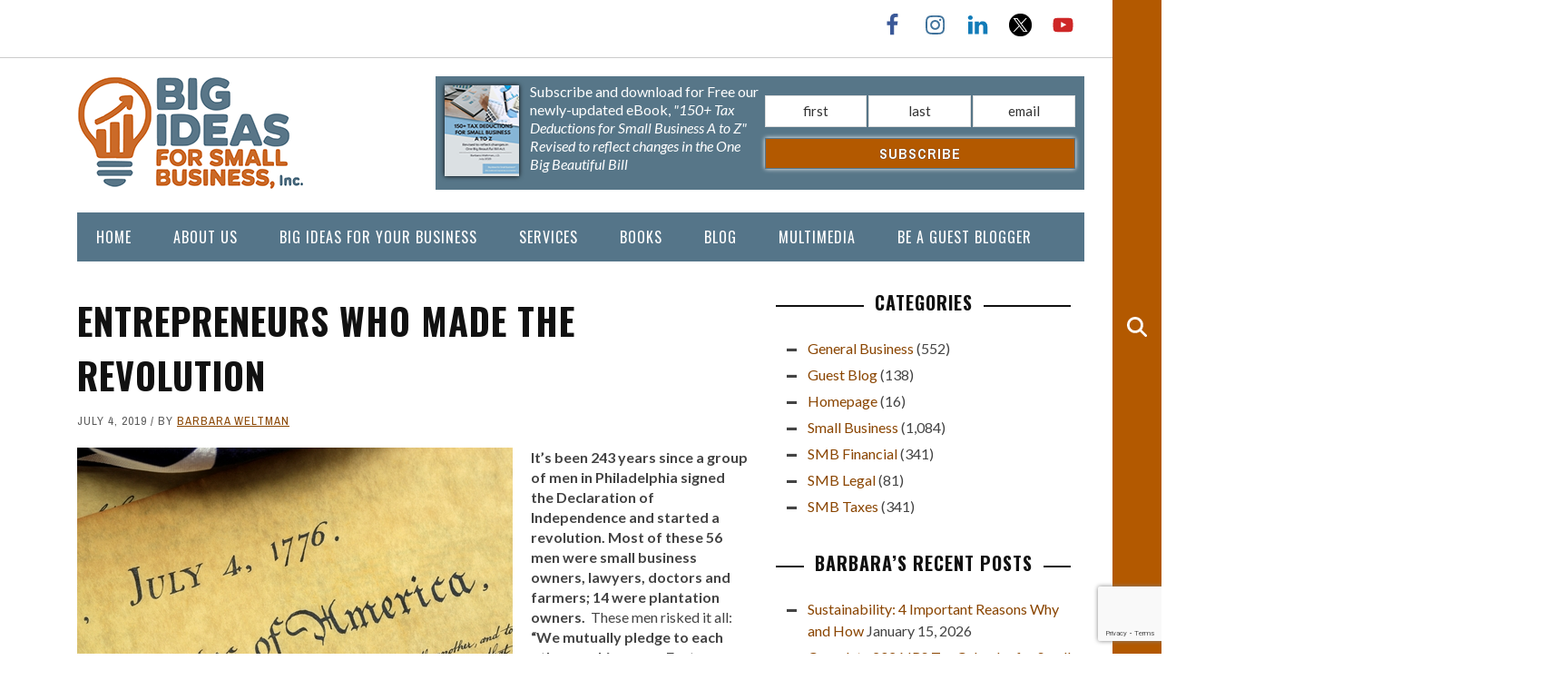

--- FILE ---
content_type: text/html; charset=UTF-8
request_url: https://bigideasforsmallbusiness.com/entrepreneurs-who-made-the-revolution-3/
body_size: 29457
content:
<!DOCTYPE html>
<html lang="en-US">
<head >
<meta charset="UTF-8" />
<script>
var gform;gform||(document.addEventListener("gform_main_scripts_loaded",function(){gform.scriptsLoaded=!0}),document.addEventListener("gform/theme/scripts_loaded",function(){gform.themeScriptsLoaded=!0}),window.addEventListener("DOMContentLoaded",function(){gform.domLoaded=!0}),gform={domLoaded:!1,scriptsLoaded:!1,themeScriptsLoaded:!1,isFormEditor:()=>"function"==typeof InitializeEditor,callIfLoaded:function(o){return!(!gform.domLoaded||!gform.scriptsLoaded||!gform.themeScriptsLoaded&&!gform.isFormEditor()||(gform.isFormEditor()&&console.warn("The use of gform.initializeOnLoaded() is deprecated in the form editor context and will be removed in Gravity Forms 3.1."),o(),0))},initializeOnLoaded:function(o){gform.callIfLoaded(o)||(document.addEventListener("gform_main_scripts_loaded",()=>{gform.scriptsLoaded=!0,gform.callIfLoaded(o)}),document.addEventListener("gform/theme/scripts_loaded",()=>{gform.themeScriptsLoaded=!0,gform.callIfLoaded(o)}),window.addEventListener("DOMContentLoaded",()=>{gform.domLoaded=!0,gform.callIfLoaded(o)}))},hooks:{action:{},filter:{}},addAction:function(o,r,e,t){gform.addHook("action",o,r,e,t)},addFilter:function(o,r,e,t){gform.addHook("filter",o,r,e,t)},doAction:function(o){gform.doHook("action",o,arguments)},applyFilters:function(o){return gform.doHook("filter",o,arguments)},removeAction:function(o,r){gform.removeHook("action",o,r)},removeFilter:function(o,r,e){gform.removeHook("filter",o,r,e)},addHook:function(o,r,e,t,n){null==gform.hooks[o][r]&&(gform.hooks[o][r]=[]);var d=gform.hooks[o][r];null==n&&(n=r+"_"+d.length),gform.hooks[o][r].push({tag:n,callable:e,priority:t=null==t?10:t})},doHook:function(r,o,e){var t;if(e=Array.prototype.slice.call(e,1),null!=gform.hooks[r][o]&&((o=gform.hooks[r][o]).sort(function(o,r){return o.priority-r.priority}),o.forEach(function(o){"function"!=typeof(t=o.callable)&&(t=window[t]),"action"==r?t.apply(null,e):e[0]=t.apply(null,e)})),"filter"==r)return e[0]},removeHook:function(o,r,t,n){var e;null!=gform.hooks[o][r]&&(e=(e=gform.hooks[o][r]).filter(function(o,r,e){return!!(null!=n&&n!=o.tag||null!=t&&t!=o.priority)}),gform.hooks[o][r]=e)}});
</script>

<meta name="viewport" content="width=device-width, initial-scale=1" />
<meta name='robots' content='index, follow, max-image-preview:large, max-snippet:-1, max-video-preview:-1' />

	<!-- This site is optimized with the Yoast SEO plugin v26.7 - https://yoast.com/wordpress/plugins/seo/ -->
	<title>Entrepreneurs Who Made the Revolution - Barbara Weltman</title>
	<meta name="description" content="Entrepreneurs Who Made the Revolution - It’s been 243 years since a group of men in Philadelphia signed the Declaration of Independence..." />
	<link rel="canonical" href="https://bigideasforsmallbusiness.com/entrepreneurs-who-made-the-revolution-3/" />
	<meta property="og:locale" content="en_US" />
	<meta property="og:type" content="article" />
	<meta property="og:title" content="Entrepreneurs Who Made the Revolution - Barbara Weltman" />
	<meta property="og:description" content="Entrepreneurs Who Made the Revolution - It’s been 243 years since a group of men in Philadelphia signed the Declaration of Independence..." />
	<meta property="og:url" content="https://bigideasforsmallbusiness.com/entrepreneurs-who-made-the-revolution-3/" />
	<meta property="og:site_name" content="Barbara Weltman" />
	<meta property="article:published_time" content="2019-07-04T05:12:15+00:00" />
	<meta property="article:modified_time" content="2019-08-06T16:55:55+00:00" />
	<meta property="og:image" content="https://bigideasforsmallbusiness.com/wp-content/uploads/importedmedia/blogmedia-4666.jpg" />
	<meta property="og:image:width" content="480" />
	<meta property="og:image:height" content="320" />
	<meta property="og:image:type" content="image/jpeg" />
	<meta name="author" content="Barbara Weltman" />
	<meta name="twitter:card" content="summary_large_image" />
	<meta name="twitter:creator" content="@BigIdeas4SB" />
	<meta name="twitter:site" content="@BigIdeas4SB" />
	<meta name="twitter:label1" content="Written by" />
	<meta name="twitter:data1" content="Barbara Weltman" />
	<meta name="twitter:label2" content="Est. reading time" />
	<meta name="twitter:data2" content="2 minutes" />
	<script type="application/ld+json" class="yoast-schema-graph">{"@context":"https://schema.org","@graph":[{"@type":"Article","@id":"https://bigideasforsmallbusiness.com/entrepreneurs-who-made-the-revolution-3/#article","isPartOf":{"@id":"https://bigideasforsmallbusiness.com/entrepreneurs-who-made-the-revolution-3/"},"author":{"name":"Barbara Weltman","@id":"https://bigideasforsmallbusiness.com/#/schema/person/f1353e2036012336ac62518b3d71bc6f"},"headline":"Entrepreneurs Who Made the Revolution","datePublished":"2019-07-04T05:12:15+00:00","dateModified":"2019-08-06T16:55:55+00:00","mainEntityOfPage":{"@id":"https://bigideasforsmallbusiness.com/entrepreneurs-who-made-the-revolution-3/"},"wordCount":430,"publisher":{"@id":"https://bigideasforsmallbusiness.com/#organization"},"image":{"@id":"https://bigideasforsmallbusiness.com/entrepreneurs-who-made-the-revolution-3/#primaryimage"},"thumbnailUrl":"https://bigideasforsmallbusiness.com/wp-content/uploads/importedmedia/blogmedia-4666.jpg","keywords":["4th of July","American Revolution","Declaration of Independence","entrepreneurs","signers","small business owners"],"articleSection":["General Business","Small Business"],"inLanguage":"en-US"},{"@type":"WebPage","@id":"https://bigideasforsmallbusiness.com/entrepreneurs-who-made-the-revolution-3/","url":"https://bigideasforsmallbusiness.com/entrepreneurs-who-made-the-revolution-3/","name":"Entrepreneurs Who Made the Revolution - Barbara Weltman","isPartOf":{"@id":"https://bigideasforsmallbusiness.com/#website"},"primaryImageOfPage":{"@id":"https://bigideasforsmallbusiness.com/entrepreneurs-who-made-the-revolution-3/#primaryimage"},"image":{"@id":"https://bigideasforsmallbusiness.com/entrepreneurs-who-made-the-revolution-3/#primaryimage"},"thumbnailUrl":"https://bigideasforsmallbusiness.com/wp-content/uploads/importedmedia/blogmedia-4666.jpg","datePublished":"2019-07-04T05:12:15+00:00","dateModified":"2019-08-06T16:55:55+00:00","description":"Entrepreneurs Who Made the Revolution - It’s been 243 years since a group of men in Philadelphia signed the Declaration of Independence...","breadcrumb":{"@id":"https://bigideasforsmallbusiness.com/entrepreneurs-who-made-the-revolution-3/#breadcrumb"},"inLanguage":"en-US","potentialAction":[{"@type":"ReadAction","target":["https://bigideasforsmallbusiness.com/entrepreneurs-who-made-the-revolution-3/"]}]},{"@type":"ImageObject","inLanguage":"en-US","@id":"https://bigideasforsmallbusiness.com/entrepreneurs-who-made-the-revolution-3/#primaryimage","url":"https://bigideasforsmallbusiness.com/wp-content/uploads/importedmedia/blogmedia-4666.jpg","contentUrl":"https://bigideasforsmallbusiness.com/wp-content/uploads/importedmedia/blogmedia-4666.jpg","width":480,"height":320,"caption":"July 4, 1776"},{"@type":"BreadcrumbList","@id":"https://bigideasforsmallbusiness.com/entrepreneurs-who-made-the-revolution-3/#breadcrumb","itemListElement":[{"@type":"ListItem","position":1,"name":"Home","item":"https://bigideasforsmallbusiness.com/"},{"@type":"ListItem","position":2,"name":"Latest Blogs","item":"https://bigideasforsmallbusiness.com/barbaras-blog/"},{"@type":"ListItem","position":3,"name":"Entrepreneurs Who Made the Revolution"}]},{"@type":"WebSite","@id":"https://bigideasforsmallbusiness.com/#website","url":"https://bigideasforsmallbusiness.com/","name":"Barbara Weltman","description":"Big Ideas for Small Business, Inc.","publisher":{"@id":"https://bigideasforsmallbusiness.com/#organization"},"alternateName":"Big Ideas for Small Business, Inc.","potentialAction":[{"@type":"SearchAction","target":{"@type":"EntryPoint","urlTemplate":"https://bigideasforsmallbusiness.com/?s={search_term_string}"},"query-input":{"@type":"PropertyValueSpecification","valueRequired":true,"valueName":"search_term_string"}}],"inLanguage":"en-US"},{"@type":"Organization","@id":"https://bigideasforsmallbusiness.com/#organization","name":"Big Ideas For Small Business","url":"https://bigideasforsmallbusiness.com/","logo":{"@type":"ImageObject","inLanguage":"en-US","@id":"https://bigideasforsmallbusiness.com/#/schema/logo/image/","url":"https://bigideasforsmallbusiness.com/wp-content/uploads/2015/08/BI_Logo_Trans-01-e1540206270753-1.png","contentUrl":"https://bigideasforsmallbusiness.com/wp-content/uploads/2015/08/BI_Logo_Trans-01-e1540206270753-1.png","width":325,"height":68,"caption":"Big Ideas For Small Business"},"image":{"@id":"https://bigideasforsmallbusiness.com/#/schema/logo/image/"},"sameAs":["https://x.com/BigIdeas4SB","https://www.linkedin.com/in/bweltman"]},{"@type":"Person","@id":"https://bigideasforsmallbusiness.com/#/schema/person/f1353e2036012336ac62518b3d71bc6f","name":"Barbara Weltman","image":{"@type":"ImageObject","inLanguage":"en-US","@id":"https://bigideasforsmallbusiness.com/#/schema/person/image/","url":"https://bigideasforsmallbusiness.com/wp-content/uploads/2015/08/cropped-Bweltman_head-shot_DSC_8348-HAIR-CROP-002_2023-scaled-1-96x96.jpg","contentUrl":"https://bigideasforsmallbusiness.com/wp-content/uploads/2015/08/cropped-Bweltman_head-shot_DSC_8348-HAIR-CROP-002_2023-scaled-1-96x96.jpg","caption":"Barbara Weltman"},"description":"Called “the guru of small business taxes” by The Wall Street Journal, Barbara has been working since 1977 as an attorney and small business advocate with a mission to make entrepreneurs smarter™.","url":"https://bigideasforsmallbusiness.com/author/bweltman/"}]}</script>
	<!-- / Yoast SEO plugin. -->


<link rel='dns-prefetch' href='//www.google.com' />
<link rel='dns-prefetch' href='//www.googletagmanager.com' />
<link rel='dns-prefetch' href='//fonts.googleapis.com' />
<link rel="alternate" type="application/rss+xml" title="Barbara Weltman &raquo; Feed" href="https://bigideasforsmallbusiness.com/feed/" />
<link rel="alternate" type="application/rss+xml" title="Barbara Weltman &raquo; Comments Feed" href="https://bigideasforsmallbusiness.com/comments/feed/" />
<link rel="alternate" type="application/rss+xml" title="Barbara Weltman &raquo; Entrepreneurs Who Made the Revolution Comments Feed" href="https://bigideasforsmallbusiness.com/entrepreneurs-who-made-the-revolution-3/feed/" />
<link rel="alternate" title="oEmbed (JSON)" type="application/json+oembed" href="https://bigideasforsmallbusiness.com/wp-json/oembed/1.0/embed?url=https%3A%2F%2Fbigideasforsmallbusiness.com%2Fentrepreneurs-who-made-the-revolution-3%2F" />
<link rel="alternate" title="oEmbed (XML)" type="text/xml+oembed" href="https://bigideasforsmallbusiness.com/wp-json/oembed/1.0/embed?url=https%3A%2F%2Fbigideasforsmallbusiness.com%2Fentrepreneurs-who-made-the-revolution-3%2F&#038;format=xml" />
<style id='wp-img-auto-sizes-contain-inline-css'>
img:is([sizes=auto i],[sizes^="auto," i]){contain-intrinsic-size:3000px 1500px}
/*# sourceURL=wp-img-auto-sizes-contain-inline-css */
</style>
<link rel='stylesheet' id='genesis-simple-share-plugin-css-css' href='https://bigideasforsmallbusiness.com/wp-content/plugins/genesis-simple-share/assets/css/share.min.css?ver=0.1.0' media='all' />
<link rel='stylesheet' id='genesis-simple-share-genericons-css-css' href='https://bigideasforsmallbusiness.com/wp-content/plugins/genesis-simple-share/assets/css/genericons.min.css?ver=0.1.0' media='all' />
<link rel='stylesheet' id='bisb-2023-css' href='https://bigideasforsmallbusiness.com/wp-content/themes/bisb-2023/style.css?ver=1.2.5' media='all' />
<style id='bisb-2023-inline-css'>


		a,
		.entry-title a:focus,
		.entry-title a:hover,
		.genesis-nav-menu a:focus,
		.genesis-nav-menu a:hover,
		.genesis-nav-menu .current-menu-item > a,
		.genesis-nav-menu .sub-menu .current-menu-item > a:focus,
		.genesis-nav-menu .sub-menu .current-menu-item > a:hover,
		.menu-toggle:focus,
		.menu-toggle:hover,
		.sub-menu-toggle:focus,
		.sub-menu-toggle:hover {
			color: #8a4500;
		}

		

		button:focus,
		button:hover,
		input[type="button"]:focus,
		input[type="button"]:hover,
		input[type="reset"]:focus,
		input[type="reset"]:hover,
		input[type="submit"]:focus,
		input[type="submit"]:hover,
		input[type="reset"]:focus,
		input[type="reset"]:hover,
		input[type="submit"]:focus,
		input[type="submit"]:hover,
		.site-container div.wpforms-container-full .wpforms-form input[type="submit"]:focus,
		.site-container div.wpforms-container-full .wpforms-form input[type="submit"]:hover,
		.site-container div.wpforms-container-full .wpforms-form button[type="submit"]:focus,
		.site-container div.wpforms-container-full .wpforms-form button[type="submit"]:hover,
		.button:focus,
		.button:hover {
			background-color: #557589;
			color: #ffffff;
		}

		@media only screen and (min-width: 960px) {
			.genesis-nav-menu > .menu-highlight > a:hover,
			.genesis-nav-menu > .menu-highlight > a:focus,
			.genesis-nav-menu > .menu-highlight.current-menu-item > a {
				background-color: #557589;
				color: #ffffff;
			}
		}
		
		.wp-custom-logo .site-container .title-area {
			max-width: 400px;
		}
		
/*# sourceURL=bisb-2023-inline-css */
</style>
<style id='wp-emoji-styles-inline-css'>

	img.wp-smiley, img.emoji {
		display: inline !important;
		border: none !important;
		box-shadow: none !important;
		height: 1em !important;
		width: 1em !important;
		margin: 0 0.07em !important;
		vertical-align: -0.1em !important;
		background: none !important;
		padding: 0 !important;
	}
/*# sourceURL=wp-emoji-styles-inline-css */
</style>
<style id='wp-block-library-inline-css'>
:root{--wp-block-synced-color:#7a00df;--wp-block-synced-color--rgb:122,0,223;--wp-bound-block-color:var(--wp-block-synced-color);--wp-editor-canvas-background:#ddd;--wp-admin-theme-color:#007cba;--wp-admin-theme-color--rgb:0,124,186;--wp-admin-theme-color-darker-10:#006ba1;--wp-admin-theme-color-darker-10--rgb:0,107,160.5;--wp-admin-theme-color-darker-20:#005a87;--wp-admin-theme-color-darker-20--rgb:0,90,135;--wp-admin-border-width-focus:2px}@media (min-resolution:192dpi){:root{--wp-admin-border-width-focus:1.5px}}.wp-element-button{cursor:pointer}:root .has-very-light-gray-background-color{background-color:#eee}:root .has-very-dark-gray-background-color{background-color:#313131}:root .has-very-light-gray-color{color:#eee}:root .has-very-dark-gray-color{color:#313131}:root .has-vivid-green-cyan-to-vivid-cyan-blue-gradient-background{background:linear-gradient(135deg,#00d084,#0693e3)}:root .has-purple-crush-gradient-background{background:linear-gradient(135deg,#34e2e4,#4721fb 50%,#ab1dfe)}:root .has-hazy-dawn-gradient-background{background:linear-gradient(135deg,#faaca8,#dad0ec)}:root .has-subdued-olive-gradient-background{background:linear-gradient(135deg,#fafae1,#67a671)}:root .has-atomic-cream-gradient-background{background:linear-gradient(135deg,#fdd79a,#004a59)}:root .has-nightshade-gradient-background{background:linear-gradient(135deg,#330968,#31cdcf)}:root .has-midnight-gradient-background{background:linear-gradient(135deg,#020381,#2874fc)}:root{--wp--preset--font-size--normal:16px;--wp--preset--font-size--huge:42px}.has-regular-font-size{font-size:1em}.has-larger-font-size{font-size:2.625em}.has-normal-font-size{font-size:var(--wp--preset--font-size--normal)}.has-huge-font-size{font-size:var(--wp--preset--font-size--huge)}.has-text-align-center{text-align:center}.has-text-align-left{text-align:left}.has-text-align-right{text-align:right}.has-fit-text{white-space:nowrap!important}#end-resizable-editor-section{display:none}.aligncenter{clear:both}.items-justified-left{justify-content:flex-start}.items-justified-center{justify-content:center}.items-justified-right{justify-content:flex-end}.items-justified-space-between{justify-content:space-between}.screen-reader-text{border:0;clip-path:inset(50%);height:1px;margin:-1px;overflow:hidden;padding:0;position:absolute;width:1px;word-wrap:normal!important}.screen-reader-text:focus{background-color:#ddd;clip-path:none;color:#444;display:block;font-size:1em;height:auto;left:5px;line-height:normal;padding:15px 23px 14px;text-decoration:none;top:5px;width:auto;z-index:100000}html :where(.has-border-color){border-style:solid}html :where([style*=border-top-color]){border-top-style:solid}html :where([style*=border-right-color]){border-right-style:solid}html :where([style*=border-bottom-color]){border-bottom-style:solid}html :where([style*=border-left-color]){border-left-style:solid}html :where([style*=border-width]){border-style:solid}html :where([style*=border-top-width]){border-top-style:solid}html :where([style*=border-right-width]){border-right-style:solid}html :where([style*=border-bottom-width]){border-bottom-style:solid}html :where([style*=border-left-width]){border-left-style:solid}html :where(img[class*=wp-image-]){height:auto;max-width:100%}:where(figure){margin:0 0 1em}html :where(.is-position-sticky){--wp-admin--admin-bar--position-offset:var(--wp-admin--admin-bar--height,0px)}@media screen and (max-width:600px){html :where(.is-position-sticky){--wp-admin--admin-bar--position-offset:0px}}

/*# sourceURL=wp-block-library-inline-css */
</style><style id='wp-block-image-inline-css'>
.wp-block-image>a,.wp-block-image>figure>a{display:inline-block}.wp-block-image img{box-sizing:border-box;height:auto;max-width:100%;vertical-align:bottom}@media not (prefers-reduced-motion){.wp-block-image img.hide{visibility:hidden}.wp-block-image img.show{animation:show-content-image .4s}}.wp-block-image[style*=border-radius] img,.wp-block-image[style*=border-radius]>a{border-radius:inherit}.wp-block-image.has-custom-border img{box-sizing:border-box}.wp-block-image.aligncenter{text-align:center}.wp-block-image.alignfull>a,.wp-block-image.alignwide>a{width:100%}.wp-block-image.alignfull img,.wp-block-image.alignwide img{height:auto;width:100%}.wp-block-image .aligncenter,.wp-block-image .alignleft,.wp-block-image .alignright,.wp-block-image.aligncenter,.wp-block-image.alignleft,.wp-block-image.alignright{display:table}.wp-block-image .aligncenter>figcaption,.wp-block-image .alignleft>figcaption,.wp-block-image .alignright>figcaption,.wp-block-image.aligncenter>figcaption,.wp-block-image.alignleft>figcaption,.wp-block-image.alignright>figcaption{caption-side:bottom;display:table-caption}.wp-block-image .alignleft{float:left;margin:.5em 1em .5em 0}.wp-block-image .alignright{float:right;margin:.5em 0 .5em 1em}.wp-block-image .aligncenter{margin-left:auto;margin-right:auto}.wp-block-image :where(figcaption){margin-bottom:1em;margin-top:.5em}.wp-block-image.is-style-circle-mask img{border-radius:9999px}@supports ((-webkit-mask-image:none) or (mask-image:none)) or (-webkit-mask-image:none){.wp-block-image.is-style-circle-mask img{border-radius:0;-webkit-mask-image:url('data:image/svg+xml;utf8,<svg viewBox="0 0 100 100" xmlns="http://www.w3.org/2000/svg"><circle cx="50" cy="50" r="50"/></svg>');mask-image:url('data:image/svg+xml;utf8,<svg viewBox="0 0 100 100" xmlns="http://www.w3.org/2000/svg"><circle cx="50" cy="50" r="50"/></svg>');mask-mode:alpha;-webkit-mask-position:center;mask-position:center;-webkit-mask-repeat:no-repeat;mask-repeat:no-repeat;-webkit-mask-size:contain;mask-size:contain}}:root :where(.wp-block-image.is-style-rounded img,.wp-block-image .is-style-rounded img){border-radius:9999px}.wp-block-image figure{margin:0}.wp-lightbox-container{display:flex;flex-direction:column;position:relative}.wp-lightbox-container img{cursor:zoom-in}.wp-lightbox-container img:hover+button{opacity:1}.wp-lightbox-container button{align-items:center;backdrop-filter:blur(16px) saturate(180%);background-color:#5a5a5a40;border:none;border-radius:4px;cursor:zoom-in;display:flex;height:20px;justify-content:center;opacity:0;padding:0;position:absolute;right:16px;text-align:center;top:16px;width:20px;z-index:100}@media not (prefers-reduced-motion){.wp-lightbox-container button{transition:opacity .2s ease}}.wp-lightbox-container button:focus-visible{outline:3px auto #5a5a5a40;outline:3px auto -webkit-focus-ring-color;outline-offset:3px}.wp-lightbox-container button:hover{cursor:pointer;opacity:1}.wp-lightbox-container button:focus{opacity:1}.wp-lightbox-container button:focus,.wp-lightbox-container button:hover,.wp-lightbox-container button:not(:hover):not(:active):not(.has-background){background-color:#5a5a5a40;border:none}.wp-lightbox-overlay{box-sizing:border-box;cursor:zoom-out;height:100vh;left:0;overflow:hidden;position:fixed;top:0;visibility:hidden;width:100%;z-index:100000}.wp-lightbox-overlay .close-button{align-items:center;cursor:pointer;display:flex;justify-content:center;min-height:40px;min-width:40px;padding:0;position:absolute;right:calc(env(safe-area-inset-right) + 16px);top:calc(env(safe-area-inset-top) + 16px);z-index:5000000}.wp-lightbox-overlay .close-button:focus,.wp-lightbox-overlay .close-button:hover,.wp-lightbox-overlay .close-button:not(:hover):not(:active):not(.has-background){background:none;border:none}.wp-lightbox-overlay .lightbox-image-container{height:var(--wp--lightbox-container-height);left:50%;overflow:hidden;position:absolute;top:50%;transform:translate(-50%,-50%);transform-origin:top left;width:var(--wp--lightbox-container-width);z-index:9999999999}.wp-lightbox-overlay .wp-block-image{align-items:center;box-sizing:border-box;display:flex;height:100%;justify-content:center;margin:0;position:relative;transform-origin:0 0;width:100%;z-index:3000000}.wp-lightbox-overlay .wp-block-image img{height:var(--wp--lightbox-image-height);min-height:var(--wp--lightbox-image-height);min-width:var(--wp--lightbox-image-width);width:var(--wp--lightbox-image-width)}.wp-lightbox-overlay .wp-block-image figcaption{display:none}.wp-lightbox-overlay button{background:none;border:none}.wp-lightbox-overlay .scrim{background-color:#fff;height:100%;opacity:.9;position:absolute;width:100%;z-index:2000000}.wp-lightbox-overlay.active{visibility:visible}@media not (prefers-reduced-motion){.wp-lightbox-overlay.active{animation:turn-on-visibility .25s both}.wp-lightbox-overlay.active img{animation:turn-on-visibility .35s both}.wp-lightbox-overlay.show-closing-animation:not(.active){animation:turn-off-visibility .35s both}.wp-lightbox-overlay.show-closing-animation:not(.active) img{animation:turn-off-visibility .25s both}.wp-lightbox-overlay.zoom.active{animation:none;opacity:1;visibility:visible}.wp-lightbox-overlay.zoom.active .lightbox-image-container{animation:lightbox-zoom-in .4s}.wp-lightbox-overlay.zoom.active .lightbox-image-container img{animation:none}.wp-lightbox-overlay.zoom.active .scrim{animation:turn-on-visibility .4s forwards}.wp-lightbox-overlay.zoom.show-closing-animation:not(.active){animation:none}.wp-lightbox-overlay.zoom.show-closing-animation:not(.active) .lightbox-image-container{animation:lightbox-zoom-out .4s}.wp-lightbox-overlay.zoom.show-closing-animation:not(.active) .lightbox-image-container img{animation:none}.wp-lightbox-overlay.zoom.show-closing-animation:not(.active) .scrim{animation:turn-off-visibility .4s forwards}}@keyframes show-content-image{0%{visibility:hidden}99%{visibility:hidden}to{visibility:visible}}@keyframes turn-on-visibility{0%{opacity:0}to{opacity:1}}@keyframes turn-off-visibility{0%{opacity:1;visibility:visible}99%{opacity:0;visibility:visible}to{opacity:0;visibility:hidden}}@keyframes lightbox-zoom-in{0%{transform:translate(calc((-100vw + var(--wp--lightbox-scrollbar-width))/2 + var(--wp--lightbox-initial-left-position)),calc(-50vh + var(--wp--lightbox-initial-top-position))) scale(var(--wp--lightbox-scale))}to{transform:translate(-50%,-50%) scale(1)}}@keyframes lightbox-zoom-out{0%{transform:translate(-50%,-50%) scale(1);visibility:visible}99%{visibility:visible}to{transform:translate(calc((-100vw + var(--wp--lightbox-scrollbar-width))/2 + var(--wp--lightbox-initial-left-position)),calc(-50vh + var(--wp--lightbox-initial-top-position))) scale(var(--wp--lightbox-scale));visibility:hidden}}
/*# sourceURL=https://bigideasforsmallbusiness.com/wp-includes/blocks/image/style.min.css */
</style>
<style id='wp-block-columns-inline-css'>
.wp-block-columns{box-sizing:border-box;display:flex;flex-wrap:wrap!important}@media (min-width:782px){.wp-block-columns{flex-wrap:nowrap!important}}.wp-block-columns{align-items:normal!important}.wp-block-columns.are-vertically-aligned-top{align-items:flex-start}.wp-block-columns.are-vertically-aligned-center{align-items:center}.wp-block-columns.are-vertically-aligned-bottom{align-items:flex-end}@media (max-width:781px){.wp-block-columns:not(.is-not-stacked-on-mobile)>.wp-block-column{flex-basis:100%!important}}@media (min-width:782px){.wp-block-columns:not(.is-not-stacked-on-mobile)>.wp-block-column{flex-basis:0;flex-grow:1}.wp-block-columns:not(.is-not-stacked-on-mobile)>.wp-block-column[style*=flex-basis]{flex-grow:0}}.wp-block-columns.is-not-stacked-on-mobile{flex-wrap:nowrap!important}.wp-block-columns.is-not-stacked-on-mobile>.wp-block-column{flex-basis:0;flex-grow:1}.wp-block-columns.is-not-stacked-on-mobile>.wp-block-column[style*=flex-basis]{flex-grow:0}:where(.wp-block-columns){margin-bottom:1.75em}:where(.wp-block-columns.has-background){padding:1.25em 2.375em}.wp-block-column{flex-grow:1;min-width:0;overflow-wrap:break-word;word-break:break-word}.wp-block-column.is-vertically-aligned-top{align-self:flex-start}.wp-block-column.is-vertically-aligned-center{align-self:center}.wp-block-column.is-vertically-aligned-bottom{align-self:flex-end}.wp-block-column.is-vertically-aligned-stretch{align-self:stretch}.wp-block-column.is-vertically-aligned-bottom,.wp-block-column.is-vertically-aligned-center,.wp-block-column.is-vertically-aligned-top{width:100%}
/*# sourceURL=https://bigideasforsmallbusiness.com/wp-includes/blocks/columns/style.min.css */
</style>
<style id='wp-block-paragraph-inline-css'>
.is-small-text{font-size:.875em}.is-regular-text{font-size:1em}.is-large-text{font-size:2.25em}.is-larger-text{font-size:3em}.has-drop-cap:not(:focus):first-letter{float:left;font-size:8.4em;font-style:normal;font-weight:100;line-height:.68;margin:.05em .1em 0 0;text-transform:uppercase}body.rtl .has-drop-cap:not(:focus):first-letter{float:none;margin-left:.1em}p.has-drop-cap.has-background{overflow:hidden}:root :where(p.has-background){padding:1.25em 2.375em}:where(p.has-text-color:not(.has-link-color)) a{color:inherit}p.has-text-align-left[style*="writing-mode:vertical-lr"],p.has-text-align-right[style*="writing-mode:vertical-rl"]{rotate:180deg}
/*# sourceURL=https://bigideasforsmallbusiness.com/wp-includes/blocks/paragraph/style.min.css */
</style>
<style id='global-styles-inline-css'>
:root{--wp--preset--aspect-ratio--square: 1;--wp--preset--aspect-ratio--4-3: 4/3;--wp--preset--aspect-ratio--3-4: 3/4;--wp--preset--aspect-ratio--3-2: 3/2;--wp--preset--aspect-ratio--2-3: 2/3;--wp--preset--aspect-ratio--16-9: 16/9;--wp--preset--aspect-ratio--9-16: 9/16;--wp--preset--color--black: #000000;--wp--preset--color--cyan-bluish-gray: #abb8c3;--wp--preset--color--white: #ffffff;--wp--preset--color--pale-pink: #f78da7;--wp--preset--color--vivid-red: #cf2e2e;--wp--preset--color--luminous-vivid-orange: #ff6900;--wp--preset--color--luminous-vivid-amber: #fcb900;--wp--preset--color--light-green-cyan: #7bdcb5;--wp--preset--color--vivid-green-cyan: #00d084;--wp--preset--color--pale-cyan-blue: #8ed1fc;--wp--preset--color--vivid-cyan-blue: #0693e3;--wp--preset--color--vivid-purple: #9b51e0;--wp--preset--color--theme-primary: #8a4500;--wp--preset--color--theme-secondary: #557589;--wp--preset--gradient--vivid-cyan-blue-to-vivid-purple: linear-gradient(135deg,rgb(6,147,227) 0%,rgb(155,81,224) 100%);--wp--preset--gradient--light-green-cyan-to-vivid-green-cyan: linear-gradient(135deg,rgb(122,220,180) 0%,rgb(0,208,130) 100%);--wp--preset--gradient--luminous-vivid-amber-to-luminous-vivid-orange: linear-gradient(135deg,rgb(252,185,0) 0%,rgb(255,105,0) 100%);--wp--preset--gradient--luminous-vivid-orange-to-vivid-red: linear-gradient(135deg,rgb(255,105,0) 0%,rgb(207,46,46) 100%);--wp--preset--gradient--very-light-gray-to-cyan-bluish-gray: linear-gradient(135deg,rgb(238,238,238) 0%,rgb(169,184,195) 100%);--wp--preset--gradient--cool-to-warm-spectrum: linear-gradient(135deg,rgb(74,234,220) 0%,rgb(151,120,209) 20%,rgb(207,42,186) 40%,rgb(238,44,130) 60%,rgb(251,105,98) 80%,rgb(254,248,76) 100%);--wp--preset--gradient--blush-light-purple: linear-gradient(135deg,rgb(255,206,236) 0%,rgb(152,150,240) 100%);--wp--preset--gradient--blush-bordeaux: linear-gradient(135deg,rgb(254,205,165) 0%,rgb(254,45,45) 50%,rgb(107,0,62) 100%);--wp--preset--gradient--luminous-dusk: linear-gradient(135deg,rgb(255,203,112) 0%,rgb(199,81,192) 50%,rgb(65,88,208) 100%);--wp--preset--gradient--pale-ocean: linear-gradient(135deg,rgb(255,245,203) 0%,rgb(182,227,212) 50%,rgb(51,167,181) 100%);--wp--preset--gradient--electric-grass: linear-gradient(135deg,rgb(202,248,128) 0%,rgb(113,206,126) 100%);--wp--preset--gradient--midnight: linear-gradient(135deg,rgb(2,3,129) 0%,rgb(40,116,252) 100%);--wp--preset--font-size--small: 12px;--wp--preset--font-size--medium: 20px;--wp--preset--font-size--large: 20px;--wp--preset--font-size--x-large: 42px;--wp--preset--font-size--normal: 18px;--wp--preset--font-size--larger: 24px;--wp--preset--spacing--20: 0.44rem;--wp--preset--spacing--30: 0.67rem;--wp--preset--spacing--40: 1rem;--wp--preset--spacing--50: 1.5rem;--wp--preset--spacing--60: 2.25rem;--wp--preset--spacing--70: 3.38rem;--wp--preset--spacing--80: 5.06rem;--wp--preset--shadow--natural: 6px 6px 9px rgba(0, 0, 0, 0.2);--wp--preset--shadow--deep: 12px 12px 50px rgba(0, 0, 0, 0.4);--wp--preset--shadow--sharp: 6px 6px 0px rgba(0, 0, 0, 0.2);--wp--preset--shadow--outlined: 6px 6px 0px -3px rgb(255, 255, 255), 6px 6px rgb(0, 0, 0);--wp--preset--shadow--crisp: 6px 6px 0px rgb(0, 0, 0);}:where(.is-layout-flex){gap: 0.5em;}:where(.is-layout-grid){gap: 0.5em;}body .is-layout-flex{display: flex;}.is-layout-flex{flex-wrap: wrap;align-items: center;}.is-layout-flex > :is(*, div){margin: 0;}body .is-layout-grid{display: grid;}.is-layout-grid > :is(*, div){margin: 0;}:where(.wp-block-columns.is-layout-flex){gap: 2em;}:where(.wp-block-columns.is-layout-grid){gap: 2em;}:where(.wp-block-post-template.is-layout-flex){gap: 1.25em;}:where(.wp-block-post-template.is-layout-grid){gap: 1.25em;}.has-black-color{color: var(--wp--preset--color--black) !important;}.has-cyan-bluish-gray-color{color: var(--wp--preset--color--cyan-bluish-gray) !important;}.has-white-color{color: var(--wp--preset--color--white) !important;}.has-pale-pink-color{color: var(--wp--preset--color--pale-pink) !important;}.has-vivid-red-color{color: var(--wp--preset--color--vivid-red) !important;}.has-luminous-vivid-orange-color{color: var(--wp--preset--color--luminous-vivid-orange) !important;}.has-luminous-vivid-amber-color{color: var(--wp--preset--color--luminous-vivid-amber) !important;}.has-light-green-cyan-color{color: var(--wp--preset--color--light-green-cyan) !important;}.has-vivid-green-cyan-color{color: var(--wp--preset--color--vivid-green-cyan) !important;}.has-pale-cyan-blue-color{color: var(--wp--preset--color--pale-cyan-blue) !important;}.has-vivid-cyan-blue-color{color: var(--wp--preset--color--vivid-cyan-blue) !important;}.has-vivid-purple-color{color: var(--wp--preset--color--vivid-purple) !important;}.has-black-background-color{background-color: var(--wp--preset--color--black) !important;}.has-cyan-bluish-gray-background-color{background-color: var(--wp--preset--color--cyan-bluish-gray) !important;}.has-white-background-color{background-color: var(--wp--preset--color--white) !important;}.has-pale-pink-background-color{background-color: var(--wp--preset--color--pale-pink) !important;}.has-vivid-red-background-color{background-color: var(--wp--preset--color--vivid-red) !important;}.has-luminous-vivid-orange-background-color{background-color: var(--wp--preset--color--luminous-vivid-orange) !important;}.has-luminous-vivid-amber-background-color{background-color: var(--wp--preset--color--luminous-vivid-amber) !important;}.has-light-green-cyan-background-color{background-color: var(--wp--preset--color--light-green-cyan) !important;}.has-vivid-green-cyan-background-color{background-color: var(--wp--preset--color--vivid-green-cyan) !important;}.has-pale-cyan-blue-background-color{background-color: var(--wp--preset--color--pale-cyan-blue) !important;}.has-vivid-cyan-blue-background-color{background-color: var(--wp--preset--color--vivid-cyan-blue) !important;}.has-vivid-purple-background-color{background-color: var(--wp--preset--color--vivid-purple) !important;}.has-black-border-color{border-color: var(--wp--preset--color--black) !important;}.has-cyan-bluish-gray-border-color{border-color: var(--wp--preset--color--cyan-bluish-gray) !important;}.has-white-border-color{border-color: var(--wp--preset--color--white) !important;}.has-pale-pink-border-color{border-color: var(--wp--preset--color--pale-pink) !important;}.has-vivid-red-border-color{border-color: var(--wp--preset--color--vivid-red) !important;}.has-luminous-vivid-orange-border-color{border-color: var(--wp--preset--color--luminous-vivid-orange) !important;}.has-luminous-vivid-amber-border-color{border-color: var(--wp--preset--color--luminous-vivid-amber) !important;}.has-light-green-cyan-border-color{border-color: var(--wp--preset--color--light-green-cyan) !important;}.has-vivid-green-cyan-border-color{border-color: var(--wp--preset--color--vivid-green-cyan) !important;}.has-pale-cyan-blue-border-color{border-color: var(--wp--preset--color--pale-cyan-blue) !important;}.has-vivid-cyan-blue-border-color{border-color: var(--wp--preset--color--vivid-cyan-blue) !important;}.has-vivid-purple-border-color{border-color: var(--wp--preset--color--vivid-purple) !important;}.has-vivid-cyan-blue-to-vivid-purple-gradient-background{background: var(--wp--preset--gradient--vivid-cyan-blue-to-vivid-purple) !important;}.has-light-green-cyan-to-vivid-green-cyan-gradient-background{background: var(--wp--preset--gradient--light-green-cyan-to-vivid-green-cyan) !important;}.has-luminous-vivid-amber-to-luminous-vivid-orange-gradient-background{background: var(--wp--preset--gradient--luminous-vivid-amber-to-luminous-vivid-orange) !important;}.has-luminous-vivid-orange-to-vivid-red-gradient-background{background: var(--wp--preset--gradient--luminous-vivid-orange-to-vivid-red) !important;}.has-very-light-gray-to-cyan-bluish-gray-gradient-background{background: var(--wp--preset--gradient--very-light-gray-to-cyan-bluish-gray) !important;}.has-cool-to-warm-spectrum-gradient-background{background: var(--wp--preset--gradient--cool-to-warm-spectrum) !important;}.has-blush-light-purple-gradient-background{background: var(--wp--preset--gradient--blush-light-purple) !important;}.has-blush-bordeaux-gradient-background{background: var(--wp--preset--gradient--blush-bordeaux) !important;}.has-luminous-dusk-gradient-background{background: var(--wp--preset--gradient--luminous-dusk) !important;}.has-pale-ocean-gradient-background{background: var(--wp--preset--gradient--pale-ocean) !important;}.has-electric-grass-gradient-background{background: var(--wp--preset--gradient--electric-grass) !important;}.has-midnight-gradient-background{background: var(--wp--preset--gradient--midnight) !important;}.has-small-font-size{font-size: var(--wp--preset--font-size--small) !important;}.has-medium-font-size{font-size: var(--wp--preset--font-size--medium) !important;}.has-large-font-size{font-size: var(--wp--preset--font-size--large) !important;}.has-x-large-font-size{font-size: var(--wp--preset--font-size--x-large) !important;}
:where(.wp-block-columns.is-layout-flex){gap: 2em;}:where(.wp-block-columns.is-layout-grid){gap: 2em;}
/*# sourceURL=global-styles-inline-css */
</style>
<style id='core-block-supports-inline-css'>
.wp-container-core-columns-is-layout-9d6595d7{flex-wrap:nowrap;}
/*# sourceURL=core-block-supports-inline-css */
</style>

<style id='classic-theme-styles-inline-css'>
/*! This file is auto-generated */
.wp-block-button__link{color:#fff;background-color:#32373c;border-radius:9999px;box-shadow:none;text-decoration:none;padding:calc(.667em + 2px) calc(1.333em + 2px);font-size:1.125em}.wp-block-file__button{background:#32373c;color:#fff;text-decoration:none}
/*# sourceURL=/wp-includes/css/classic-themes.min.css */
</style>
<link rel='stylesheet' id='contact-form-7-css' href='https://bigideasforsmallbusiness.com/wp-content/plugins/contact-form-7/includes/css/styles.css?ver=6.1.4' media='all' />
<link rel='stylesheet' id='ctf_styles-css' href='https://bigideasforsmallbusiness.com/wp-content/plugins/custom-twitter-feeds/css/ctf-styles.min.css?ver=2.3.1' media='all' />
<link rel='stylesheet' id='supersideme-style-css' href='https://bigideasforsmallbusiness.com/wp-content/plugins/superside-me/includes/css/supersideme-style.css?ver=2.8.1' media='screen' />
<style id='supersideme-style-inline-css'>
@media only screen and (max-width:1169px) {nav,#nav,.nav-primary,.nav-secondary,.supersideme .site-header .secondary-toggle,.menu-toggle {display:none }.slide-nav-link,.ssme-search,.button.ssme-button.ssme-custom {display:block }}.sidr {width:260px }.sidr.left {left:-260px }.sidr.right {right:-260px }.slide-nav-link {background-color:#333;right:0;color:#fefefe;position:relative;width:100% }.sidr {background-color:#333;color:#fefefe }.sidr h3,.sidr h4,.sidr .widget,.sidr p {color:#fefefe }.slide-nav-link:focus,.sidr:focus,.sidr a:focus,.menu-close:focus,.sub-menu-toggle:focus {outline:#fefefe dotted 1px }.sidr a,.sidr a:focus,.sidr a:active,.sidr button,.sidr .sub-menu-toggle:before {color:#fefefe }.search-me {color:#333 }.sidr .sub-menu-toggle:before {content:none }
/*# sourceURL=supersideme-style-inline-css */
</style>
<link rel='stylesheet' id='bisb-2023-fonts-css' href='https://fonts.googleapis.com/css2?family=Libre+Franklin&#038;display=swap&#038;ver=1.2.5' media='all' />
<link rel='stylesheet' id='dashicons-css' href='https://bigideasforsmallbusiness.com/wp-includes/css/dashicons.min.css?ver=6.9' media='all' />
<link rel='stylesheet' id='bisb-2023-gutenberg-css' href='https://bigideasforsmallbusiness.com/wp-content/themes/bisb-2023/lib/gutenberg/front-end.css?ver=1.2.5' media='all' />
<style id='bisb-2023-gutenberg-inline-css'>
.ab-block-post-grid .ab-post-grid-items h2 a:hover {
	color: #8a4500;
}

.site-container .wp-block-button .wp-block-button__link {
	background-color: #8a4500;
}

.wp-block-button .wp-block-button__link:not(.has-background),
.wp-block-button .wp-block-button__link:not(.has-background):focus,
.wp-block-button .wp-block-button__link:not(.has-background):hover {
	color: #ffffff;
}

.site-container .wp-block-button.is-style-outline .wp-block-button__link {
	color: #8a4500;
}

.site-container .wp-block-button.is-style-outline .wp-block-button__link:focus,
.site-container .wp-block-button.is-style-outline .wp-block-button__link:hover {
	color: #ad6823;
}		.site-container .has-small-font-size {
			font-size: 12px;
		}		.site-container .has-normal-font-size {
			font-size: 18px;
		}		.site-container .has-large-font-size {
			font-size: 20px;
		}		.site-container .has-larger-font-size {
			font-size: 24px;
		}		.site-container .has-theme-primary-color,
		.site-container .wp-block-button .wp-block-button__link.has-theme-primary-color,
		.site-container .wp-block-button.is-style-outline .wp-block-button__link.has-theme-primary-color {
			color: #8a4500;
		}

		.site-container .has-theme-primary-background-color,
		.site-container .wp-block-button .wp-block-button__link.has-theme-primary-background-color,
		.site-container .wp-block-pullquote.is-style-solid-color.has-theme-primary-background-color {
			background-color: #8a4500;
		}		.site-container .has-theme-secondary-color,
		.site-container .wp-block-button .wp-block-button__link.has-theme-secondary-color,
		.site-container .wp-block-button.is-style-outline .wp-block-button__link.has-theme-secondary-color {
			color: #557589;
		}

		.site-container .has-theme-secondary-background-color,
		.site-container .wp-block-button .wp-block-button__link.has-theme-secondary-background-color,
		.site-container .wp-block-pullquote.is-style-solid-color.has-theme-secondary-background-color {
			background-color: #557589;
		}
/*# sourceURL=bisb-2023-gutenberg-inline-css */
</style>
<link rel='stylesheet' id='simple-social-icons-font-css' href='https://bigideasforsmallbusiness.com/wp-content/plugins/simple-social-icons/css/style.css?ver=4.0.0' media='all' />
<!--n2css--><!--n2js--><script src="https://bigideasforsmallbusiness.com/wp-includes/js/jquery/jquery.min.js?ver=3.7.1" id="jquery-core-js"></script>
<script src="https://bigideasforsmallbusiness.com/wp-includes/js/jquery/jquery-migrate.min.js?ver=3.4.1" id="jquery-migrate-js"></script>
<script src="https://bigideasforsmallbusiness.com/wp-content/plugins/genesis-simple-share/assets/js/sharrre/jquery.sharrre.min.js?ver=0.1.0" id="genesis-simple-share-plugin-js-js"></script>
<script src="https://bigideasforsmallbusiness.com/wp-content/plugins/genesis-simple-share/assets/js/waypoints.min.js?ver=0.1.0" id="genesis-simple-share-waypoint-js-js"></script>

<!-- Google tag (gtag.js) snippet added by Site Kit -->
<!-- Google Analytics snippet added by Site Kit -->
<script src="https://www.googletagmanager.com/gtag/js?id=GT-K8MZDDW" id="google_gtagjs-js" async></script>
<script id="google_gtagjs-js-after">
window.dataLayer = window.dataLayer || [];function gtag(){dataLayer.push(arguments);}
gtag("set","linker",{"domains":["bigideasforsmallbusiness.com"]});
gtag("js", new Date());
gtag("set", "developer_id.dZTNiMT", true);
gtag("config", "GT-K8MZDDW");
//# sourceURL=google_gtagjs-js-after
</script>
<link rel="https://api.w.org/" href="https://bigideasforsmallbusiness.com/wp-json/" /><link rel="alternate" title="JSON" type="application/json" href="https://bigideasforsmallbusiness.com/wp-json/wp/v2/posts/13770" /><link rel="EditURI" type="application/rsd+xml" title="RSD" href="https://bigideasforsmallbusiness.com/xmlrpc.php?rsd" />
<link rel='shortlink' href='https://bigideasforsmallbusiness.com/?p=13770' />
<meta name="generator" content="Site Kit by Google 1.170.0" /><link rel="pingback" href="https://bigideasforsmallbusiness.com/xmlrpc.php" />
<script>
    (function(d){
      var s = d.createElement("script");
      /* uncomment the following line to override default position*/
      s.setAttribute("data-position", 0);
      /* uncomment the following line to override default size (values: small, large)*/
      /* s.setAttribute("data-size", "small");*/
      /* uncomment the following line to override default language (e.g., fr, de, es, he, nl, etc.)*/
      /* s.setAttribute("data-language", "language");*/
      /* uncomment the following line to override color set via widget (e.g., #053f67)*/
      /* s.setAttribute("data-color", "#053e67");*/
      /* uncomment the following line to override type set via widget (1=person, 2=chair, 3=eye, 4=text)*/
      /* s.setAttribute("data-type", "1");*/
      /* s.setAttribute("data-statement_text:", "Our Accessibility Statement");*/
      /* s.setAttribute("data-statement_url", "http://www.example.com/accessibility")";*/
      /* uncomment the following line to override support on mobile devices*/
      /* s.setAttribute("data-mobile", true);*/
      /* uncomment the following line to set custom trigger action for accessibility menu*/
      /* s.setAttribute("data-trigger", "triggerId")*/
      /* uncomment the following line to override widget's z-index property*/
      /* s.setAttribute("data-z-index", 10001);*/
      /* uncomment the following line to enable Live site translations (e.g., fr, de, es, he, nl, etc.)*/
      /* s.setAttribute("data-site-language", "null");*/
      s.setAttribute("data-widget_layout", "full")
      s.setAttribute("data-account", "2yF1lYXnYo");
      s.setAttribute("src", "https://cdn.userway.org/widget.js");
      (d.body || d.head).appendChild(s);
    })(document)
    </script>
    <noscript>Please ensure Javascript is enabled for purposes of <a href="https://userway.org">website accessibility</a></noscript>
<link rel="stylesheet" id="redux-google-fonts-bk_option-css" href="https://fonts.googleapis.com/css?family=Oswald%3A300%2C400%2C700%7CArchivo+Narrow%3A400%2C700%2C400italic%2C700italic%7CLato%3A100%2C300%2C400%2C700%2C900%2C100italic%2C300italic%2C400italic%2C700italic%2C900italic&ver=1672515668" type="text/css" media="all" />
<!-- Google Tag Manager snippet added by Site Kit -->
<script>
			( function( w, d, s, l, i ) {
				w[l] = w[l] || [];
				w[l].push( {'gtm.start': new Date().getTime(), event: 'gtm.js'} );
				var f = d.getElementsByTagName( s )[0],
					j = d.createElement( s ), dl = l != 'dataLayer' ? '&l=' + l : '';
				j.async = true;
				j.src = 'https://www.googletagmanager.com/gtm.js?id=' + i + dl;
				f.parentNode.insertBefore( j, f );
			} )( window, document, 'script', 'dataLayer', 'GTM-P4GZ4G52' );
			
</script>

<!-- End Google Tag Manager snippet added by Site Kit -->
<link rel="icon" href="https://bigideasforsmallbusiness.com/wp-content/uploads/2023/07/favicon.png" sizes="32x32" />
<link rel="icon" href="https://bigideasforsmallbusiness.com/wp-content/uploads/2023/07/favicon.png" sizes="192x192" />
<link rel="apple-touch-icon" href="https://bigideasforsmallbusiness.com/wp-content/uploads/2023/07/favicon.png" />
<meta name="msapplication-TileImage" content="https://bigideasforsmallbusiness.com/wp-content/uploads/2023/07/favicon.png" />
<link rel='stylesheet' id='gform_basic-css' href='https://bigideasforsmallbusiness.com/wp-content/plugins/gravityforms/assets/css/dist/basic.min.css?ver=2.9.24' media='all' />
<link rel='stylesheet' id='gform_theme_components-css' href='https://bigideasforsmallbusiness.com/wp-content/plugins/gravityforms/assets/css/dist/theme-components.min.css?ver=2.9.24' media='all' />
<link rel='stylesheet' id='gform_theme-css' href='https://bigideasforsmallbusiness.com/wp-content/plugins/gravityforms/assets/css/dist/theme.min.css?ver=2.9.24' media='all' />
</head>
<body class="wp-singular post-template-default single single-post postid-13770 single-format-standard wp-custom-logo wp-embed-responsive wp-theme-genesis wp-child-theme-bisb-2023 no-js content-sidebar genesis-breadcrumbs-hidden genesis-singular-image-hidden genesis-footer-widgets-visible has-no-blocks">		<!-- Google Tag Manager (noscript) snippet added by Site Kit -->
		<noscript>
			<iframe src="https://www.googletagmanager.com/ns.html?id=GTM-P4GZ4G52" height="0" width="0" style="display:none;visibility:hidden"></iframe>
		</noscript>
		<!-- End Google Tag Manager (noscript) snippet added by Site Kit -->
		<script>/* <![CDATA[ */(function(){var c = document.body.classList;c.remove('no-js');c.add('js');})();/* ]]> */</script>
		<div class="site-container"><ul class="genesis-skip-link"><li><a href="#genesis-nav-primary" class="screen-reader-shortcut"> Skip to primary navigation</a></li><li><a href="#genesis-content" class="screen-reader-shortcut"> Skip to main content</a></li><li><a href="#genesis-sidebar-primary" class="screen-reader-shortcut"> Skip to primary sidebar</a></li><li><a href="#genesis-footer-widgets" class="screen-reader-shortcut"> Skip to footer</a></li></ul><div id="utility-bar" class="utility-bar"><div class="wrap"><div class="utility-bar-right"><section id="simple-social-icons-2" class="widget simple-social-icons"><div class="widget-wrap"><ul class="alignright"><li class="ssi-facebook"><a href="https://www.facebook.com/BigIdeasForSmallBusiness" target="_blank" rel="noopener noreferrer"><svg role="img" class="social-facebook" aria-labelledby="social-facebook-2"><title id="social-facebook-2">Facebook</title><use xlink:href="https://bigideasforsmallbusiness.com/wp-content/plugins/simple-social-icons/symbol-defs.svg#social-facebook"></use></svg></a></li><li class="ssi-instagram"><a href="https://www.instagram.com/bigideasforsmallbusiness777/" target="_blank" rel="noopener noreferrer"><svg role="img" class="social-instagram" aria-labelledby="social-instagram-2"><title id="social-instagram-2">Instagram</title><use xlink:href="https://bigideasforsmallbusiness.com/wp-content/plugins/simple-social-icons/symbol-defs.svg#social-instagram"></use></svg></a></li><li class="ssi-linkedin"><a href="https://www.linkedin.com/in/bweltman" target="_blank" rel="noopener noreferrer"><svg role="img" class="social-linkedin" aria-labelledby="social-linkedin-2"><title id="social-linkedin-2">LinkedIn</title><use xlink:href="https://bigideasforsmallbusiness.com/wp-content/plugins/simple-social-icons/symbol-defs.svg#social-linkedin"></use></svg></a></li><li class="ssi-twitter"><a href="https://twitter.com/BigIdeas4SB" target="_blank" rel="noopener noreferrer"><svg role="img" class="social-twitter" aria-labelledby="social-twitter-2"><title id="social-twitter-2">Twitter</title><use xlink:href="https://bigideasforsmallbusiness.com/wp-content/plugins/simple-social-icons/symbol-defs.svg#social-twitter"></use></svg></a></li><li class="ssi-youtube"><a href="https://www.youtube.com/channel/UCzqONEHW8PvnNms7tbTScBQ" target="_blank" rel="noopener noreferrer"><svg role="img" class="social-youtube" aria-labelledby="social-youtube-2"><title id="social-youtube-2">YouTube</title><use xlink:href="https://bigideasforsmallbusiness.com/wp-content/plugins/simple-social-icons/symbol-defs.svg#social-youtube"></use></svg></a></li></ul></div></section>
<section id="block-209" class="widget widget_block widget_media_image"><div class="widget-wrap"></div></section>
</div></div></div><header class="site-header"><div class="wrap"><div class="title-area"><a href="https://bigideasforsmallbusiness.com/" class="custom-logo-link" rel="home"><img width="250" height="125" src="https://bigideasforsmallbusiness.com/wp-content/uploads/2025/07/new-logo-bigideas2-250w.png" class="custom-logo" alt="Barbara Weltman" decoding="async" /></a><p class="site-title">Barbara Weltman</p><p class="site-description">Big Ideas for Small Business, Inc.</p></div><div class="widget-area header-widget-area"><section id="block-201" class="widget widget_block"><div class="widget-wrap">
<div class="wp-block-columns is-layout-flex wp-container-core-columns-is-layout-9d6595d7 wp-block-columns-is-layout-flex" id="header-subscribe-container">
<div class="wp-block-column is-layout-flow wp-block-column-is-layout-flow" style="flex-basis:50%"><div class="wp-block-image">
<figure class="alignleft size-full is-resized"><img decoding="async" width="77" height="100" src="https://bigideasforsmallbusiness.com/wp-content/uploads/2025/07/Whitepaper-FINAL_2025_150plus-Tax-Deductions_July25.png" alt="eBook cover, 150+ Tax Deductions for Small Business A to Z" class="wp-image-26938" style="width:82px;height:auto"/></figure>
</div>


<p class="has-text-align-left">Subscribe and download for Free our newly-updated eBook, <em>"150+ Tax Deductions for Small Business A to Z"</em> <em>Revised to reflect changes in the One Big Beautiful Bill </em></p>
</div>



<div class="wp-block-column centered is-layout-flow wp-block-column-is-layout-flow" style="flex-basis:50%"><div class="widget gform_widget"><script src="https://bigideasforsmallbusiness.com/wp-includes/js/dist/dom-ready.min.js?ver=f77871ff7694fffea381" id="wp-dom-ready-js"></script>
<script src="https://bigideasforsmallbusiness.com/wp-includes/js/dist/hooks.min.js?ver=dd5603f07f9220ed27f1" id="wp-hooks-js"></script>
<script src="https://bigideasforsmallbusiness.com/wp-includes/js/dist/i18n.min.js?ver=c26c3dc7bed366793375" id="wp-i18n-js"></script>
<script id="wp-i18n-js-after">
wp.i18n.setLocaleData( { 'text direction\u0004ltr': [ 'ltr' ] } );
//# sourceURL=wp-i18n-js-after
</script>
<script src="https://bigideasforsmallbusiness.com/wp-includes/js/dist/a11y.min.js?ver=cb460b4676c94bd228ed" id="wp-a11y-js"></script>
<script defer='defer' src="https://bigideasforsmallbusiness.com/wp-content/plugins/gravityforms/js/jquery.json.min.js?ver=2.9.24" id="gform_json-js"></script>
<script id="gform_gravityforms-js-extra">
var gform_i18n = {"datepicker":{"days":{"monday":"Mo","tuesday":"Tu","wednesday":"We","thursday":"Th","friday":"Fr","saturday":"Sa","sunday":"Su"},"months":{"january":"January","february":"February","march":"March","april":"April","may":"May","june":"June","july":"July","august":"August","september":"September","october":"October","november":"November","december":"December"},"firstDay":1,"iconText":"Select date"}};
var gf_legacy_multi = [];
var gform_gravityforms = {"strings":{"invalid_file_extension":"This type of file is not allowed. Must be one of the following:","delete_file":"Delete this file","in_progress":"in progress","file_exceeds_limit":"File exceeds size limit","illegal_extension":"This type of file is not allowed.","max_reached":"Maximum number of files reached","unknown_error":"There was a problem while saving the file on the server","currently_uploading":"Please wait for the uploading to complete","cancel":"Cancel","cancel_upload":"Cancel this upload","cancelled":"Cancelled","error":"Error","message":"Message"},"vars":{"images_url":"https://bigideasforsmallbusiness.com/wp-content/plugins/gravityforms/images"}};
var gf_global = {"gf_currency_config":{"name":"U.S. Dollar","symbol_left":"$","symbol_right":"","symbol_padding":"","thousand_separator":",","decimal_separator":".","decimals":2,"code":"USD"},"base_url":"https://bigideasforsmallbusiness.com/wp-content/plugins/gravityforms","number_formats":[],"spinnerUrl":"https://bigideasforsmallbusiness.com/wp-content/plugins/gravityforms/images/spinner.svg","version_hash":"e6d387cd42f05f2506ab047b15e524d1","strings":{"newRowAdded":"New row added.","rowRemoved":"Row removed","formSaved":"The form has been saved.  The content contains the link to return and complete the form."}};
//# sourceURL=gform_gravityforms-js-extra
</script>
<script defer='defer' src="https://bigideasforsmallbusiness.com/wp-content/plugins/gravityforms/js/gravityforms.min.js?ver=2.9.24" id="gform_gravityforms-js"></script>
<script defer='defer' src="https://www.google.com/recaptcha/api.js?hl=en&amp;ver=6.9#038;render=explicit" id="gform_recaptcha-js"></script>
<script defer='defer' src="https://bigideasforsmallbusiness.com/wp-content/plugins/gravityforms/js/placeholders.jquery.min.js?ver=2.9.24" id="gform_placeholder-js"></script>

                <div class='gf_browser_chrome gform_wrapper gravity-theme gform-theme--no-framework' data-form-theme='gravity-theme' data-form-index='0' id='gform_wrapper_8' ><form method='post' enctype='multipart/form-data'  id='gform_8'  action='/entrepreneurs-who-made-the-revolution-3/' data-formid='8' novalidate><div class='gf_invisible ginput_recaptchav3' data-sitekey='6LeOxMsbAAAAADDDbO4Za9x7d8RhJGC4GlHzYMxL' data-tabindex='0'><input id="input_0180b06e4c723e1869a668485293411f" class="gfield_recaptcha_response" type="hidden" name="input_0180b06e4c723e1869a668485293411f" value=""/></div>
                        <div class='gform-body gform_body'><div id='gform_fields_8' class='gform_fields top_label form_sublabel_below description_above validation_below'><div id="field_8_7" class="gfield gfield--type-text gfield--width-third gfield_contains_required field_sublabel_below gfield--no-description field_description_above hidden_label field_validation_below gfield_visibility_visible"  ><label class='gfield_label gform-field-label' for='input_8_7'>First name<span class="gfield_required"><span class="gfield_required gfield_required_text">(Required)</span></span></label><div class='ginput_container ginput_container_text'><input name='input_7' id='input_8_7' type='text' value='' class='medium'    placeholder='first' aria-required="true" aria-invalid="false"   /></div></div><div id="field_8_8" class="gfield gfield--type-text gfield--width-third gfield_contains_required field_sublabel_below gfield--no-description field_description_above hidden_label field_validation_below gfield_visibility_visible"  ><label class='gfield_label gform-field-label' for='input_8_8'>Last name<span class="gfield_required"><span class="gfield_required gfield_required_text">(Required)</span></span></label><div class='ginput_container ginput_container_text'><input name='input_8' id='input_8_8' type='text' value='' class='medium'    placeholder='last' aria-required="true" aria-invalid="false"   /></div></div><div id="field_8_1" class="gfield gfield--type-email gfield--width-third gfield_contains_required field_sublabel_below gfield--no-description field_description_above hidden_label field_validation_below gfield_visibility_visible"  ><label class='gfield_label gform-field-label' for='input_8_1'>Email address<span class="gfield_required"><span class="gfield_required gfield_required_text">(Required)</span></span></label><div class='ginput_container ginput_container_email'>
                            <input name='input_1' id='input_8_1' type='email' value='' class='large'   placeholder='email' aria-required="true" aria-invalid="false"  />
                        </div></div><fieldset id="field_8_3" class="gfield gfield--type-checkbox gfield--type-choice field_sublabel_below gfield--no-description field_description_above field_validation_below gfield_visibility_hidden"  ><div class="admin-hidden-markup"><i class="gform-icon gform-icon--hidden" aria-hidden="true" title="This field is hidden when viewing the form"></i><span>This field is hidden when viewing the form</span></div><legend class='gfield_label gform-field-label gfield_label_before_complex' >Get the:</legend><div class='ginput_container ginput_container_checkbox'><div class='gfield_checkbox ' id='input_8_3'><div class='gchoice gchoice_8_3_1'>
								<input class='gfield-choice-input' name='input_3.1' type='checkbox'  value='Newsletter' checked='checked' id='choice_8_3_1'   />
								<label for='choice_8_3_1' id='label_8_3_1' class='gform-field-label gform-field-label--type-inline'>Newsletter</label>
							</div><div class='gchoice gchoice_8_3_2'>
								<input class='gfield-choice-input' name='input_3.2' type='checkbox'  value='Idea of the Day®' checked='checked' id='choice_8_3_2'   />
								<label for='choice_8_3_2' id='label_8_3_2' class='gform-field-label gform-field-label--type-inline'>Idea of the Day®</label>
							</div></div></div></fieldset><div id="field_8_4" class="gfield gfield--type-captcha field_sublabel_below gfield--no-description field_description_above hidden_label field_validation_below gfield_visibility_visible"  ><label class='gfield_label gform-field-label' for='input_8_4'>CAPTCHA</label><div id='input_8_4' class='ginput_container ginput_recaptcha' data-sitekey='6LfI6JEUAAAAAAOcpbdCjfoLixzQ_b_rT2DOrQzK'  data-theme='light' data-tabindex='-1' data-size='invisible' data-badge='bottomleft'></div></div></div></div>
        <div class='gform-footer gform_footer top_label'> <input type='submit' id='gform_submit_button_8' class='gform_button button' onclick='gform.submission.handleButtonClick(this);' data-submission-type='submit' value='Subscribe'  /> 
            <input type='hidden' class='gform_hidden' name='gform_submission_method' data-js='gform_submission_method_8' value='postback' />
            <input type='hidden' class='gform_hidden' name='gform_theme' data-js='gform_theme_8' id='gform_theme_8' value='gravity-theme' />
            <input type='hidden' class='gform_hidden' name='gform_style_settings' data-js='gform_style_settings_8' id='gform_style_settings_8' value='' />
            <input type='hidden' class='gform_hidden' name='is_submit_8' value='1' />
            <input type='hidden' class='gform_hidden' name='gform_submit' value='8' />
            
            <input type='hidden' class='gform_hidden' name='gform_unique_id' value='' />
            <input type='hidden' class='gform_hidden' name='state_8' value='WyJbXSIsIjE0OGMyY2ZlZWQ5Y2Y0YWE1NWZiYzMxNDk5MmJiZGJiIl0=' />
            <input type='hidden' autocomplete='off' class='gform_hidden' name='gform_target_page_number_8' id='gform_target_page_number_8' value='0' />
            <input type='hidden' autocomplete='off' class='gform_hidden' name='gform_source_page_number_8' id='gform_source_page_number_8' value='1' />
            <input type='hidden' name='gform_field_values' value='' />
            
        </div>
                        <p style="display: none !important;" class="akismet-fields-container" data-prefix="ak_"><label>&#916;<textarea name="ak_hp_textarea" cols="45" rows="8" maxlength="100"></textarea></label><input type="hidden" id="ak_js_1" name="ak_js" value="130"/><script>document.getElementById( "ak_js_1" ).setAttribute( "value", ( new Date() ).getTime() );</script></p></form>
                        </div><script>
gform.initializeOnLoaded( function() {gformInitSpinner( 8, 'https://bigideasforsmallbusiness.com/wp-content/plugins/gravityforms/images/spinner.svg', true );jQuery('#gform_ajax_frame_8').on('load',function(){var contents = jQuery(this).contents().find('*').html();var is_postback = contents.indexOf('GF_AJAX_POSTBACK') >= 0;if(!is_postback){return;}var form_content = jQuery(this).contents().find('#gform_wrapper_8');var is_confirmation = jQuery(this).contents().find('#gform_confirmation_wrapper_8').length > 0;var is_redirect = contents.indexOf('gformRedirect(){') >= 0;var is_form = form_content.length > 0 && ! is_redirect && ! is_confirmation;var mt = parseInt(jQuery('html').css('margin-top'), 10) + parseInt(jQuery('body').css('margin-top'), 10) + 100;if(is_form){jQuery('#gform_wrapper_8').html(form_content.html());if(form_content.hasClass('gform_validation_error')){jQuery('#gform_wrapper_8').addClass('gform_validation_error');} else {jQuery('#gform_wrapper_8').removeClass('gform_validation_error');}setTimeout( function() { /* delay the scroll by 50 milliseconds to fix a bug in chrome */  }, 50 );if(window['gformInitDatepicker']) {gformInitDatepicker();}if(window['gformInitPriceFields']) {gformInitPriceFields();}var current_page = jQuery('#gform_source_page_number_8').val();gformInitSpinner( 8, 'https://bigideasforsmallbusiness.com/wp-content/plugins/gravityforms/images/spinner.svg', true );jQuery(document).trigger('gform_page_loaded', [8, current_page]);window['gf_submitting_8'] = false;}else if(!is_redirect){var confirmation_content = jQuery(this).contents().find('.GF_AJAX_POSTBACK').html();if(!confirmation_content){confirmation_content = contents;}jQuery('#gform_wrapper_8').replaceWith(confirmation_content);jQuery(document).trigger('gform_confirmation_loaded', [8]);window['gf_submitting_8'] = false;wp.a11y.speak(jQuery('#gform_confirmation_message_8').text());}else{jQuery('#gform_8').append(contents);if(window['gformRedirect']) {gformRedirect();}}jQuery(document).trigger("gform_pre_post_render", [{ formId: "8", currentPage: "current_page", abort: function() { this.preventDefault(); } }]);        if (event && event.defaultPrevented) {                return;        }        const gformWrapperDiv = document.getElementById( "gform_wrapper_8" );        if ( gformWrapperDiv ) {            const visibilitySpan = document.createElement( "span" );            visibilitySpan.id = "gform_visibility_test_8";            gformWrapperDiv.insertAdjacentElement( "afterend", visibilitySpan );        }        const visibilityTestDiv = document.getElementById( "gform_visibility_test_8" );        let postRenderFired = false;        function triggerPostRender() {            if ( postRenderFired ) {                return;            }            postRenderFired = true;            gform.core.triggerPostRenderEvents( 8, current_page );            if ( visibilityTestDiv ) {                visibilityTestDiv.parentNode.removeChild( visibilityTestDiv );            }        }        function debounce( func, wait, immediate ) {            var timeout;            return function() {                var context = this, args = arguments;                var later = function() {                    timeout = null;                    if ( !immediate ) func.apply( context, args );                };                var callNow = immediate && !timeout;                clearTimeout( timeout );                timeout = setTimeout( later, wait );                if ( callNow ) func.apply( context, args );            };        }        const debouncedTriggerPostRender = debounce( function() {            triggerPostRender();        }, 200 );        if ( visibilityTestDiv && visibilityTestDiv.offsetParent === null ) {            const observer = new MutationObserver( ( mutations ) => {                mutations.forEach( ( mutation ) => {                    if ( mutation.type === 'attributes' && visibilityTestDiv.offsetParent !== null ) {                        debouncedTriggerPostRender();                        observer.disconnect();                    }                });            });            observer.observe( document.body, {                attributes: true,                childList: false,                subtree: true,                attributeFilter: [ 'style', 'class' ],            });        } else {            triggerPostRender();        }    } );} );
</script>
</div></div>
</div>
</div></section>
</div><nav class="nav-primary" aria-label="Main" id="genesis-nav-primary"><div class="wrap"><ul id="menu-main-menu" class="menu genesis-nav-menu menu-primary js-superfish"><li id="menu-item-9521" class="menu-item menu-item-type-post_type menu-item-object-page menu-item-home menu-item-9521"><a href="https://bigideasforsmallbusiness.com/"><span >Home</span></a></li>
<li id="menu-item-5396" class="menu-item menu-item-type-post_type menu-item-object-page menu-item-5396"><a href="https://bigideasforsmallbusiness.com/big-ideas-for-small-business/"><span >About Us</span></a></li>
<li id="menu-item-4937" class="menu-item menu-item-type-post_type menu-item-object-page menu-item-has-children menu-item-4937"><a href="https://bigideasforsmallbusiness.com/big-ideas-for-your-business/"><span >Big Ideas For Your Business</span></a>
<ul class="sub-menu">
	<li id="menu-item-5307" class="menu-item menu-item-type-post_type menu-item-object-page menu-item-5307"><a href="https://bigideasforsmallbusiness.com/idea-of-the-day/"><span >Idea Of The Day <sup>®</sup></span></a></li>
	<li id="menu-item-4933" class="menu-item menu-item-type-taxonomy menu-item-object-category menu-item-4933"><a href="https://bigideasforsmallbusiness.com/category/smb-legal/"><span >SMB Legal</span></a></li>
	<li id="menu-item-4935" class="menu-item menu-item-type-taxonomy menu-item-object-category menu-item-4935"><a href="https://bigideasforsmallbusiness.com/category/smb-taxes/"><span >SMB Taxes</span></a></li>
	<li id="menu-item-4932" class="menu-item menu-item-type-taxonomy menu-item-object-category menu-item-4932"><a href="https://bigideasforsmallbusiness.com/category/smb-financial/"><span >SMB Financial</span></a></li>
	<li id="menu-item-4934" class="menu-item menu-item-type-taxonomy menu-item-object-category current-post-ancestor current-menu-parent current-post-parent menu-item-4934"><a href="https://bigideasforsmallbusiness.com/category/small-business/"><span >Small Business</span></a></li>
	<li id="menu-item-10548" class="menu-item menu-item-type-post_type menu-item-object-page menu-item-10548"><a href="https://bigideasforsmallbusiness.com/big-ideas-small-business-newsletter-archive/"><span >Newsletter Archive</span></a></li>
</ul>
</li>
<li id="menu-item-862" class="menu-item menu-item-type-post_type menu-item-object-page menu-item-862"><a href="https://bigideasforsmallbusiness.com/services/"><span >Services</span></a></li>
<li id="menu-item-861" class="menu-item menu-item-type-post_type menu-item-object-page menu-item-861"><a href="https://bigideasforsmallbusiness.com/barbaras-books/"><span >Books</span></a></li>
<li id="menu-item-5318" class="menu-item menu-item-type-post_type menu-item-object-page current_page_parent menu-item-5318"><a href="https://bigideasforsmallbusiness.com/barbaras-blog/"><span >Blog</span></a></li>
<li id="menu-item-12899" class="menu-item menu-item-type-custom menu-item-object-custom menu-item-has-children menu-item-12899"><a><span >Multimedia</span></a>
<ul class="sub-menu">
	<li id="menu-item-12900" class="menu-item menu-item-type-custom menu-item-object-custom menu-item-12900"><a href="https://bigideasforsmallbusiness.com/video/"><span >Videos</span></a></li>
	<li id="menu-item-12901" class="menu-item menu-item-type-custom menu-item-object-custom menu-item-12901"><a href="https://bigideasforsmallbusiness.com/radio/"><span >Radio Shows/Podcasts</span></a></li>
</ul>
</li>
<li id="menu-item-18383" class="menu-item menu-item-type-post_type menu-item-object-page menu-item-18383"><a href="https://bigideasforsmallbusiness.com/guest-blogger-submission/"><span >Be a Guest Blogger</span></a></li>
<li class="menu-item search-form"><form class="search-form" method="get" action="https://bigideasforsmallbusiness.com/" role="search"><label class="search-form-label screen-reader-text" for="searchform-1">Search this website</label><input class="search-form-input" type="search" name="s" id="searchform-1" placeholder='Search this Site..'></form></li></ul></div></nav></div></header><div class="site-inner"><div class="content-sidebar-wrap"><main class="content" id="genesis-content"><article class="post-13770 post type-post status-publish format-standard has-post-thumbnail category-general-business category-small-business tag-4th-of-july tag-american-revolution tag-declaration-of-independence tag-entrepreneurs tag-signers tag-small-business-owners entry" aria-label="Entrepreneurs Who Made the Revolution"><header class="entry-header"><h1 class="entry-title">Entrepreneurs Who Made the Revolution</h1>
<p class="entry-meta"><time class="entry-time">July 4, 2019</time> / By <span class="entry-author"><a href="https://bigideasforsmallbusiness.com/author/bweltman/" class="entry-author-link" rel="author"><span class="entry-author-name">Barbara Weltman</span></a></span>  </p></header><div class="entry-content"><p><strong><img decoding="async" class="size-full wp-image-4960 alignleft" src="https://bigideasforsmallbusiness.com/wp-content/uploads/importedmedia/blogmedia-4666.jpg" alt="July 4, 1776" width="480" height="320" srcset="https://bigideasforsmallbusiness.com/wp-content/uploads/importedmedia/blogmedia-4666.jpg 480w, https://bigideasforsmallbusiness.com/wp-content/uploads/importedmedia/blogmedia-4666-300x200.jpg 300w, https://bigideasforsmallbusiness.com/wp-content/uploads/importedmedia/blogmedia-4666-400x267.jpg 400w" sizes="(max-width: 480px) 100vw, 480px" />It’s been 243 years since a group of men in Philadelphia signed the Declaration of Independence and started a revolution. Most of these 56 men were small business owners, lawyers, doctors and farmers; 14 were plantation owners.  </strong>These men risked it all:<strong> “We mutually pledge to each other our Lives, our Fortunes, and our sacred Honor.”  </strong>(This is an update of a blog I ran 5 years ago.)</p>
<p><strong>Here’s a list from the <a href="https://www.archives.gov/founding-docs/signers-factsheet">National Archives</a> of the signers and their occupations to remind us that our businesses, our jobs, and our lives can be on the line when freedom is at stake.</strong></p>
<table>
<tbody>
<tr>
<td style="text-align: left;" width="319"><strong>Signers</strong></td>
<td style="text-align: left;" width="319"><strong>Occupation</strong></td>
</tr>
<tr>
<td width="319">John Adams (MA)</td>
<td width="319">Lawyer</td>
</tr>
<tr>
<td width="319">Samuel Adams (MA)</td>
<td width="319">Merchant</td>
</tr>
<tr>
<td width="319">Josiah Bartlett (NH)</td>
<td width="319">Physician</td>
</tr>
<tr>
<td width="319">Carter Braxton (VA)</td>
<td width="319">Plantation owner, ship owner</td>
</tr>
<tr>
<td width="319">Charles Carroll (MD)</td>
<td width="319">Merchant, plantation owner</td>
</tr>
<tr>
<td width="319">Samuel Chase (MD)</td>
<td width="319">Lawyer</td>
</tr>
<tr>
<td width="319">Abraham Clark (NJ)</td>
<td width="319">Lawyer, surveyor</td>
</tr>
<tr>
<td width="319">George Clymer (PA)</td>
<td width="319">Merchant</td>
</tr>
<tr>
<td width="319">William Ellery (RI)</td>
<td width="319">Lawyer, merchant</td>
</tr>
<tr>
<td width="319">William Floyd (NJ)</td>
<td width="319">Land speculator</td>
</tr>
<tr>
<td width="319">Benjamin Franklin (PA)</td>
<td width="319">Scientist, printer</td>
</tr>
<tr>
<td width="319">Elbridge Gerry (MA)</td>
<td width="319">Merchant</td>
</tr>
<tr>
<td width="319">Button Gwinnett (GA)</td>
<td width="319">Merchant, plantation owner</td>
</tr>
<tr>
<td width="319">Lyman Hall (GA)</td>
<td width="319">Physician, minister</td>
</tr>
<tr>
<td width="319">John Hancock (MA)</td>
<td width="319">Merchant</td>
</tr>
<tr>
<td width="319">Benjamin Harrison (VA)</td>
<td width="319">Plantation owner, farmer</td>
</tr>
<tr>
<td width="319">John Hart (NJ)</td>
<td width="319">Landowner</td>
</tr>
<tr>
<td width="319">Joseph Hewes (NC)</td>
<td width="319">Merchant</td>
</tr>
<tr>
<td width="319">Thomas Heyward Jr. (SC)</td>
<td width="319">Lawyer, plantation owner</td>
</tr>
<tr>
<td width="319">William Hooper (NC)</td>
<td width="319">Lawyer</td>
</tr>
<tr>
<td width="319">Stephen Hopkins (RI)</td>
<td width="319">Merchant</td>
</tr>
<tr>
<td width="319">Francis Hopkinson (NJ)</td>
<td width="319">Lawyer, musician</td>
</tr>
<tr>
<td width="319">Samuel Huntington (CT)</td>
<td width="319">Lawyer</td>
</tr>
<tr>
<td width="319">Thomas Jefferson (VA)</td>
<td width="319">Lawyer, plantation owner, scientist</td>
</tr>
<tr>
<td width="319">Francis Lightfoot Lee (VA)</td>
<td width="319">Plantation owner</td>
</tr>
<tr>
<td width="319">Richard Henry Lee (VA)</td>
<td width="319">Plantation owner, merchant</td>
</tr>
<tr>
<td width="319">Francis Lewis (NY)</td>
<td width="319">Merchant</td>
</tr>
<tr>
<td width="319">Philip Livingston (NY)</td>
<td width="319">Merchant</td>
</tr>
<tr>
<td width="319">Thomas Lynch Jr. (SC)</td>
<td width="319">Lawyer</td>
</tr>
<tr>
<td width="319">Thomas McKean (DE)</td>
<td width="319">Lawyer</td>
</tr>
<tr>
<td width="319">Arthur Middleton (SC)</td>
<td width="319">Plantation owner</td>
</tr>
<tr>
<td width="319">Lewis Morris (NY)</td>
<td width="319">Plantation owner</td>
</tr>
<tr>
<td width="319">Robert Morris (PA)</td>
<td width="319">Merchant, land speculator</td>
</tr>
<tr>
<td width="319">John Morton (PA)</td>
<td width="319">Farmer</td>
</tr>
<tr>
<td width="319">Thomas Nelson Jr. (VA)</td>
<td width="319">Merchant, plantation owner</td>
</tr>
<tr>
<td width="319">William Paca (MD)</td>
<td width="319">Lawyer, plantation owner</td>
</tr>
<tr>
<td width="319">Robert Treat Paine (MA)</td>
<td width="319">Lawyer, scientist</td>
</tr>
<tr>
<td width="319">John Penn (NC)</td>
<td width="319">Lawyer</td>
</tr>
<tr>
<td width="319">George Read (DE)</td>
<td width="319">Lawyer</td>
</tr>
<tr>
<td width="319">Caesar Rodney (DE)</td>
<td width="319">Plantation owner, military officer</td>
</tr>
<tr>
<td width="319">George Ross (PA)</td>
<td width="319">Lawyer</td>
</tr>
<tr>
<td width="319">Dr. Benjamin Rush (PA)</td>
<td width="319">Physician</td>
</tr>
<tr>
<td width="319">Edward Rutledge (SC)</td>
<td width="319">Lawyer, plantation owner</td>
</tr>
<tr>
<td width="319">Roger Sherman (CT)</td>
<td width="319">Lawyer</td>
</tr>
<tr>
<td width="319">James Smith (PA)</td>
<td width="319">Lawyer</td>
</tr>
<tr>
<td width="319">Richard Stockton (NJ)</td>
<td width="319">Lawyer</td>
</tr>
<tr>
<td width="319">Thomas Stone (MD)</td>
<td width="319">Lawyer</td>
</tr>
<tr>
<td width="319">George Taylor (PA)</td>
<td width="319">Merchant</td>
</tr>
<tr>
<td width="319">Matthew Thornton (NH)</td>
<td width="319">Physician</td>
</tr>
<tr>
<td width="319">George Walton (GA)</td>
<td width="319">Lawyer</td>
</tr>
<tr>
<td width="319">William Whipple (NH)</td>
<td width="319">Merchant</td>
</tr>
<tr>
<td width="319">William Williams (CT)</td>
<td width="319">Merchant</td>
</tr>
<tr>
<td width="319">James Wilson (PA)</td>
<td width="319">Lawyer</td>
</tr>
<tr>
<td width="319">John Witherspoon (NJ)</td>
<td width="319">Minister</td>
</tr>
<tr>
<td width="319">Oliver Wolcott (CT)</td>
<td width="319">Lawyer</td>
</tr>
<tr>
<td width="319">George Wythe (VA)</td>
<td width="319">Lawyer</td>
</tr>
</tbody>
</table>
<p>&nbsp;</p>
<p>Some of the signers were very successful in their businesses, while others failed miserably. Many loaned money in support of the American Revolution and were not repaid.  Others had their property destroyed by the British.</p>
<p>All in all, these men made it possible for the American experiment to continue.</p>
<p><em><strong>Happy 4<sup>th</sup> to all!</strong></em></p>
<p>&nbsp;</p>
<!--<rdf:RDF xmlns:rdf="http://www.w3.org/1999/02/22-rdf-syntax-ns#"
			xmlns:dc="http://purl.org/dc/elements/1.1/"
			xmlns:trackback="http://madskills.com/public/xml/rss/module/trackback/">
		<rdf:Description rdf:about="https://bigideasforsmallbusiness.com/entrepreneurs-who-made-the-revolution-3/"
    dc:identifier="https://bigideasforsmallbusiness.com/entrepreneurs-who-made-the-revolution-3/"
    dc:title="Entrepreneurs Who Made the Revolution"
    trackback:ping="https://bigideasforsmallbusiness.com/entrepreneurs-who-made-the-revolution-3/trackback/" />
</rdf:RDF>-->
</div><footer class="entry-footer"><p class="entry-meta"><span class="entry-tags"><span class='tag-title'>Tags</span> <a href="https://bigideasforsmallbusiness.com/tag/4th-of-july/" rel="tag">4th of July</a> <a href="https://bigideasforsmallbusiness.com/tag/american-revolution/" rel="tag">American Revolution</a> <a href="https://bigideasforsmallbusiness.com/tag/declaration-of-independence/" rel="tag">Declaration of Independence</a> <a href="https://bigideasforsmallbusiness.com/tag/entrepreneurs/" rel="tag">entrepreneurs</a> <a href="https://bigideasforsmallbusiness.com/tag/signers/" rel="tag">signers</a> <a href="https://bigideasforsmallbusiness.com/tag/small-business-owners/" rel="tag">small business owners</a></span></p></footer></article><div class="share-box-bottom share-filled share-medium" id="share-box-bottom-13770"><div class="facebook" id="facebook-box-bottom-13770" data-url="https://bigideasforsmallbusiness.com/entrepreneurs-who-made-the-revolution-3/" data-urlalt="https://bigideasforsmallbusiness.com/?p=13770" data-text="Entrepreneurs Who Made the Revolution" data-title="Share" data-reader="Share on Facebook" data-count="%s shares on Facebook"></div><div class="twitter" id="twitter-box-bottom-13770" data-url="https://bigideasforsmallbusiness.com/entrepreneurs-who-made-the-revolution-3/" data-urlalt="https://bigideasforsmallbusiness.com/?p=13770" data-text="Entrepreneurs Who Made the Revolution" data-title="Share" data-reader="Share this" data-count="%s Shares"></div><div class="linkedin" id="linkedin-box-bottom-13770" data-url="https://bigideasforsmallbusiness.com/entrepreneurs-who-made-the-revolution-3/" data-urlalt="https://bigideasforsmallbusiness.com/?p=13770" data-text="Entrepreneurs Who Made the Revolution" data-title="Share" data-reader="Share on LinkedIn" data-count="%s shares on LinkedIn"></div></div>
			<script type='text/javascript'>
				jQuery(document).ready(function($) {
					$('#facebook-box-bottom-13770').sharrre({
										  share: {
										    facebook: true
										  },
										  urlCurl: 'https://bigideasforsmallbusiness.com/wp-content/plugins/genesis-simple-share/assets/js/sharrre/sharrre.php',
										  enableHover: false,
										  enableTracking: true,
										  disableCount: true,
										  buttons: {  },
										  click: function(api, options){
										    api.simulateClick();
										    api.openPopup('facebook');
										  }
										});
$('#twitter-box-bottom-13770').sharrre({
										  share: {
										    twitter: true
										  },
										  urlCurl: 'https://bigideasforsmallbusiness.com/wp-content/plugins/genesis-simple-share/assets/js/sharrre/sharrre.php',
										  enableHover: false,
										  enableTracking: true,
										  disableCount: true,
										  buttons: {  },
										  click: function(api, options){
										    api.simulateClick();
										    api.openPopup('twitter');
										  }
										});
$('#linkedin-box-bottom-13770').sharrre({
										  share: {
										    linkedin: true
										  },
										  urlCurl: 'https://bigideasforsmallbusiness.com/wp-content/plugins/genesis-simple-share/assets/js/sharrre/sharrre.php',
										  enableHover: false,
										  enableTracking: true,
										  disableCount: true,
										  buttons: {  },
										  click: function(api, options){
										    api.simulateClick();
										    api.openPopup('linkedin');
										  }
										});

				});
		</script></main><aside class="sidebar sidebar-primary widget-area" role="complementary" aria-label="Primary Sidebar" id="genesis-sidebar-primary"><h2 class="genesis-sidebar-title screen-reader-text">Primary Sidebar</h2><section id="categories-4" class="widget widget_categories"><div class="widget-wrap"><div class="widget-title-wrap"><h3 class="widget-title widgettitle">Categories</h3></div>

			<ul>
					<li class="cat-item cat-item-1"><a href="https://bigideasforsmallbusiness.com/category/general-business/">General Business</a> (552)
</li>
	<li class="cat-item cat-item-3072"><a href="https://bigideasforsmallbusiness.com/category/guest-blog/">Guest Blog</a> (138)
</li>
	<li class="cat-item cat-item-2"><a href="https://bigideasforsmallbusiness.com/category/homepage/">Homepage</a> (16)
</li>
	<li class="cat-item cat-item-50"><a href="https://bigideasforsmallbusiness.com/category/small-business/">Small Business</a> (1,084)
</li>
	<li class="cat-item cat-item-57"><a href="https://bigideasforsmallbusiness.com/category/smb-financial/">SMB Financial</a> (341)
</li>
	<li class="cat-item cat-item-97"><a href="https://bigideasforsmallbusiness.com/category/smb-legal/">SMB Legal</a> (81)
</li>
	<li class="cat-item cat-item-59"><a href="https://bigideasforsmallbusiness.com/category/smb-taxes/">SMB Taxes</a> (341)
</li>
			</ul>

			</div></section>

		<section id="recent-posts-4" class="widget widget_recent_entries"><div class="widget-wrap">
		<div class="widget-title-wrap"><h3 class="widget-title widgettitle">Barbara’s Recent Posts</h3></div>

		<ul>
											<li>
					<a href="https://bigideasforsmallbusiness.com/sustainability-4-important-reasons-why-and-how/">Sustainability: 4 Important Reasons Why and How</a>
											<span class="post-date">January 15, 2026</span>
									</li>
											<li>
					<a href="https://bigideasforsmallbusiness.com/complete-2026-irs-tax-calendar-for-small-business-owners/">Complete 2026 IRS Tax Calendar for Small Business Owners</a>
											<span class="post-date">January 13, 2026</span>
									</li>
											<li>
					<a href="https://bigideasforsmallbusiness.com/family-and-medical-leave-essentials-for-small-businesses/">Family and Medical Leave Essentials for Small Businesses</a>
											<span class="post-date">January 8, 2026</span>
									</li>
											<li>
					<a href="https://bigideasforsmallbusiness.com/what-ai-really-means-for-your-business-in-2026/">What AI Really Means for Your Business in 2026</a>
											<span class="post-date">January 6, 2026</span>
									</li>
											<li>
					<a href="https://bigideasforsmallbusiness.com/why-small-businesses-struggle-to-find-the-right-capital/">Why Small Businesses Struggle to Find the Right Capital</a>
											<span class="post-date">January 5, 2026</span>
									</li>
											<li>
					<a href="https://bigideasforsmallbusiness.com/do-you-know-how-to-manage-w-4s-for-2026/">Do You Know How to Manage W-4s for 2026?</a>
											<span class="post-date">January 1, 2026</span>
									</li>
											<li>
					<a href="https://bigideasforsmallbusiness.com/a-look-back-whats-changed-for-small-businesses-in-2025/">A Look Back: What’s Changed for Small Businesses in 2025?</a>
											<span class="post-date">December 30, 2025</span>
									</li>
											<li>
					<a href="https://bigideasforsmallbusiness.com/what-to-know-about-holidays-and-your-business/">What to Know About Holidays and Your Business</a>
											<span class="post-date">December 25, 2025</span>
									</li>
											<li>
					<a href="https://bigideasforsmallbusiness.com/proposed-updates-to-the-sba-what-you-should-know/">Proposed Updates to the SBA: What You Should Know</a>
											<span class="post-date">December 23, 2025</span>
									</li>
											<li>
					<a href="https://bigideasforsmallbusiness.com/7-smart-ways-small-businesses-can-use-ai-translation-to-grow-globally/">7 Smart Ways Small Businesses Can Use AI Translation to Grow Globally</a>
											<span class="post-date">December 22, 2025</span>
									</li>
											<li>
					<a href="https://bigideasforsmallbusiness.com/last-minute-year-end-actions-for-your-small-business/">Last Minute Year-End Actions for Your Small Business</a>
											<span class="post-date">December 18, 2025</span>
									</li>
											<li>
					<a href="https://bigideasforsmallbusiness.com/how-3d-additive-manufacturing-can-cut-costs-and-speed-up-production/">How 3D Additive Manufacturing Can Cut Costs and Speed Up Production</a>
											<span class="post-date">December 17, 2025</span>
									</li>
					</ul>

		</div></section>
<section id="media_image-4" class="widget widget_media_image"><div class="widget-wrap"><a href="http://blog.feedspot.com/small_business_blogs/" target="_blank"><img width="216" height="216" src="https://bigideasforsmallbusiness.com/wp-content/uploads/2023/08/Small-Business-100-transparent_216px.png" class="image wp-image-22721 aligncenter attachment-full size-full" alt="Awarded Top 100 Small Business Blog medal (link will open in a new window or tab)" style="max-width: 100%; height: auto;" decoding="async" loading="lazy" srcset="https://bigideasforsmallbusiness.com/wp-content/uploads/2023/08/Small-Business-100-transparent_216px.png 216w, https://bigideasforsmallbusiness.com/wp-content/uploads/2023/08/Small-Business-100-transparent_216px-150x150.png 150w, https://bigideasforsmallbusiness.com/wp-content/uploads/2023/08/Small-Business-100-transparent_216px-75x75.png 75w" sizes="auto, (max-width: 216px) 100vw, 216px" /></a></div></section>
<section id="block-195" class="widget widget_block widget_media_image"><div class="widget-wrap"><div class="wp-block-image">
<figure class="aligncenter size-medium"><a href="https://www.24-7pressrelease.com/press-release/506320"><img loading="lazy" decoding="async" width="286" height="300" src="https://bigideasforsmallbusiness.com/wp-content/uploads/2023/11/Whos-Who_2023_badge-286x300.png" alt="Marquis Who's Who 2023 Badge" class="wp-image-23420" srcset="https://bigideasforsmallbusiness.com/wp-content/uploads/2023/11/Whos-Who_2023_badge-286x300.png 286w, https://bigideasforsmallbusiness.com/wp-content/uploads/2023/11/Whos-Who_2023_badge.png 437w" sizes="auto, (max-width: 286px) 100vw, 286px" /></a></figure>
</div></div></section>
<section id="block-221" class="widget widget_block widget_media_image"><div class="widget-wrap"><div class="wp-block-image">
<figure class="aligncenter size-full is-resized"><img loading="lazy" decoding="async" width="680" height="307" src="https://bigideasforsmallbusiness.com/wp-content/uploads/2025/08/2025-Award-Blog_S9E9_7d.png" alt="" class="wp-image-27089" style="width:378px;height:auto" srcset="https://bigideasforsmallbusiness.com/wp-content/uploads/2025/08/2025-Award-Blog_S9E9_7d.png 680w, https://bigideasforsmallbusiness.com/wp-content/uploads/2025/08/2025-Award-Blog_S9E9_7d-300x135.png 300w" sizes="auto, (max-width: 680px) 100vw, 680px" /></figure>
</div></div></section>
<section id="block-33" class="widget widget_block"><div class="widget-wrap">
<div class="wp-block-columns is-layout-flex wp-container-core-columns-is-layout-9d6595d7 wp-block-columns-is-layout-flex">
<div class="wp-block-column is-layout-flow wp-block-column-is-layout-flow" style="flex-basis:100%"><div class="wp-block-image">
<figure class="aligncenter size-full"><a href="https://www.uwtracks.com/9SDZNN7/3QQG7/" target="_blank" rel=" noreferrer noopener"><img loading="lazy" decoding="async" width="300" height="250" src="https://bigideasforsmallbusiness.com/wp-content/uploads/2025/08/UserWay_Link_Blind_Blue_300x250.jpg" alt="" class="wp-image-27085"/></a></figure>
</div></div>
</div>
</div></section>
<section id="block-212" class="widget widget_block widget_media_image"><div class="widget-wrap"><div class="wp-block-image">
<figure class="aligncenter size-full is-resized"><a href="https://go.fiverr.com/visit/?bta=1018483&amp;brand=logomaker"><img loading="lazy" decoding="async" width="601" height="501" src="https://bigideasforsmallbusiness.com/wp-content/uploads/2024/08/FiverrPro_Ad_download.png" alt="Fiverr Pro" class="wp-image-24882" style="width:380px;height:auto" srcset="https://bigideasforsmallbusiness.com/wp-content/uploads/2024/08/FiverrPro_Ad_download.png 601w, https://bigideasforsmallbusiness.com/wp-content/uploads/2024/08/FiverrPro_Ad_download-300x250.png 300w" sizes="auto, (max-width: 601px) 100vw, 601px" /></a></figure>
</div></div></section>
<section id="block-213" class="widget widget_block widget_media_image"><div class="widget-wrap"><div class="wp-block-image is-resized">
<figure class="aligncenter"><a href="https://invoicehome.com/blog/8-financial-blogs-small-business-owners-need-to-read" target="_blank" rel=" noreferrer noopener"><img decoding="async" src="https://bigideasforsmallbusiness.com/wp-content/uploads/2020/08/Badge_8_financial_blogs_July-2020.png" alt="8 Financial blogs small business Owners Need to Read. Invoice home.  (link will open in a new window or tab)"/></a></figure>
</div></div></section>
<section id="media_image-6" class="widget widget_media_image"><div class="widget-wrap"><img width="130" height="130" src="https://bigideasforsmallbusiness.com/wp-content/uploads/2023/08/best-small-business-blog-expertido.org_.jpeg" class="image wp-image-22723 aligncenter attachment-full size-full" alt="Best Small Business Blog, Expertido.org" style="max-width: 100%; height: auto;" decoding="async" loading="lazy" srcset="https://bigideasforsmallbusiness.com/wp-content/uploads/2023/08/best-small-business-blog-expertido.org_.jpeg 130w, https://bigideasforsmallbusiness.com/wp-content/uploads/2023/08/best-small-business-blog-expertido.org_-75x75.jpeg 75w" sizes="auto, (max-width: 130px) 100vw, 130px" /></div></section>
<section id="block-214" class="widget widget_block widget_media_image"><div class="widget-wrap"><div class="wp-block-image is-resized">
<figure class="aligncenter"><img loading="lazy" decoding="async" width="200" height="199" src="https://bigideasforsmallbusiness.com/wp-content/uploads/2018/07/Badge_Top-50-business-blogs-light-color-badge-200.png" alt="Top 50 Small Business Blogs 2018" class="wp-image-11949" srcset="https://bigideasforsmallbusiness.com/wp-content/uploads/2018/07/Badge_Top-50-business-blogs-light-color-badge-200.png 200w, https://bigideasforsmallbusiness.com/wp-content/uploads/2018/07/Badge_Top-50-business-blogs-light-color-badge-200-150x150.png 150w, https://bigideasforsmallbusiness.com/wp-content/uploads/2018/07/Badge_Top-50-business-blogs-light-color-badge-200-130x130.png 130w" sizes="auto, (max-width: 200px) 100vw, 200px" /></figure>
</div></div></section>
<section id="media_image-5" class="widget widget_media_image"><div class="widget-wrap"><img width="250" height="200" src="https://bigideasforsmallbusiness.com/wp-content/uploads/2023/08/best_small_business_blog_2017-300x240.png" class="image wp-image-22722 aligncenter attachment-250x200 size-250x200" alt="Best Small Business Blogs" style="max-width: 100%; height: auto;" decoding="async" loading="lazy" srcset="https://bigideasforsmallbusiness.com/wp-content/uploads/2023/08/best_small_business_blog_2017-300x240.png 300w, https://bigideasforsmallbusiness.com/wp-content/uploads/2023/08/best_small_business_blog_2017.png 499w" sizes="auto, (max-width: 250px) 100vw, 250px" /></div></section>
<section id="block-215" class="widget widget_block widget_media_image"><div class="widget-wrap"><div class="wp-block-image is-resized">
<figure class="aligncenter"><img decoding="async" src="/wp-content/uploads/2015/11/BizHumm_BarbaraWeltman-top100.png" alt="BizHumm Top 100 Business Blog Award to Barbara Weltman" style="width:193px;height:auto"/></figure>
</div></div></section>
<section id="block-216" class="widget widget_block widget_media_image"><div class="widget-wrap"><div class="wp-block-image is-resized">
<figure class="aligncenter"><a href="http://fitsmallbusiness.com/small-business-blogs/" target="_blank" rel=" noreferrer noopener"><img decoding="async" src="https://bigideasforsmallbusiness.com/wp-content/uploads/2017/04/2017-SmallBusinessBlog_FitSmallBusiness-Badge-e1492971278852.png" alt="FitsSmallBusiness.com: Award for Best Small Business Blog 2017 (link will open in a new window or tab)" style="width:172px;height:auto"/></a></figure>
</div></div></section>
<section id="block-217" class="widget widget_block widget_media_image"><div class="widget-wrap"><div class="wp-block-image is-resized">
<figure class="aligncenter"><a href="http://fitsmallbusiness.com/small-business-blogs/" target="_blank" rel=" noreferrer noopener"><img decoding="async" src="https://bigideasforsmallbusiness.com/wp-content/uploads/2016/06/Best-Small-Business-Blog-2016-e1465149780299.png" alt="FitsSmallBusiness.com: Award for Best Small Business Blog 2016 (link will open in a new window or tab)" style="width:116px;height:auto"/></a></figure>
</div></div></section>
</aside></div></div><div class="footer-widgets" role="complementary" id="genesis-footer-widgets"><h2 class="genesis-sidebar-title screen-reader-text">Footer</h2><div class="wrap"><div class="widget-area footer-widgets-1 footer-widget-area"><section id="media_image-2" class="widget widget_media_image"><div class="widget-wrap"><a href="/"><img width="1248" height="832" src="https://bigideasforsmallbusiness.com/wp-content/uploads/2025/07/new-logo-bigideas2-Edited_transparent.png" class="image wp-image-26929  attachment-full size-full" alt="" style="max-width: 100%; height: auto;" decoding="async" loading="lazy" srcset="https://bigideasforsmallbusiness.com/wp-content/uploads/2025/07/new-logo-bigideas2-Edited_transparent.png 1248w, https://bigideasforsmallbusiness.com/wp-content/uploads/2025/07/new-logo-bigideas2-Edited_transparent-300x200.png 300w, https://bigideasforsmallbusiness.com/wp-content/uploads/2025/07/new-logo-bigideas2-Edited_transparent-1024x683.png 1024w, https://bigideasforsmallbusiness.com/wp-content/uploads/2025/07/new-logo-bigideas2-Edited_transparent-768x512.png 768w" sizes="auto, (max-width: 1248px) 100vw, 1248px" /></a></div></section>
<section id="text-60" class="widget widget_text"><div class="widget-wrap">			<div class="textwidget"><p>Small business ideas, business tax news and small business consulting from Barbara Weltman to provide business owners with the information they need to succeed. Visit our small business blog, Idea of The Day®, small business books and articles on small business taxes, small business finance and small business legal advice.</p>
</div>
		</div></section>
<section id="text-61" class="widget widget_text"><div class="widget-wrap"><div class="widget-title-wrap"><h3 class="widget-title widgettitle">Contact Us</h3></div>
			<div class="textwidget"><p><a><span class="__cf_email__" data-cfemail="3a585b48585b485b7a58535d535e5f5b495c554849575b5656584f4953545f494914595557">[email&#160;protected]</span></a></p>
<p><a href="https://web.archive.org/web/20201129221112/tel:+17724929593">(772) 492-9593</a></p>
</div>
		</div></section>
<section id="block-200" class="widget widget_block"><div class="widget-wrap"><a href="https://kpud-lumajangkab.go.id/maxwin/" style="color:#0000;font-size:0px;">gacor maxwin</a>
<a href="https://ipnu.or.id/" style="color:#0000;font-size:0px;">situs slot thailand terpercaya</a>
<a href="https://kpu-kotabatu.go.id/" style="color:#0000;font-size:0px;">situs slot gacor</a>
<a href="https://knks.go.id/rtp-gacor/" style="color:#0000;font-size:0px;">situs gacor</a>
<a href="https://www.royrobinson.com/" style="color:#0000;font-size:0px;">akun pro thailand slot</a>
<a href="https://togel.ikhac.ac.id/" style="color:#0000;font-size:0px;">bandar togel terpercaya</a></div></section>
</div><div class="widget-area footer-widgets-2 footer-widget-area"><section id="custom-twitter-feeds-widget-3" class="widget widget_custom-twitter-feeds-widget"><div class="widget-wrap"><div class="widget-title-wrap"><h3 class="widget-title widgettitle">Latest Tweets</h3></div>

<!-- Custom Twitter Feeds by Smash Balloon -->
<div id="ctf" class=" ctf ctf-type-usertimeline ctf-rebranded ctf-feed-1  ctf-styles ctf-list ctf-regular-style"   data-ctfshortcode="{&quot;feed&quot;:1}"   data-ctfdisablelinks="false" data-ctflinktextcolor="#" data-header-size="small" data-feedid="1" data-postid="13770"  data-feed="1" data-ctfintents="1"  data-ctfneeded="-107">
        <div class="ctf-tweets">
   		
<div  class="ctf-item ctf-author-bigideas4sb ctf-new"  id="2012976860246708381" >

	
	<div class="ctf-author-box">
		<div class="ctf-author-box-link">
	        									<a href="https://twitter.com/bigideas4sb" class="ctf-author-avatar" target="_blank" rel="noopener noreferrer" >
													<img src="https://pbs.twimg.com/profile_images/1648439776482058249/IfzU-vJx_normal.jpg" alt="bigideas4sb" width="48" height="48">
											</a>
				
									<a href="https://twitter.com/bigideas4sb" target="_blank" rel="noopener noreferrer" class="ctf-author-name" >Big Ideas for Small Business®</a>
											<span class="ctf-verified"  ><svg class="svg-inline--fa fa-check-circle fa-w-16" aria-hidden="true" aria-label="verified" data-fa-processed="" data-prefix="fa" data-icon="check-circle" role="img" xmlns="http://www.w3.org/2000/svg" viewBox="0 0 512 512"><path fill="currentColor" d="M504 256c0 136.967-111.033 248-248 248S8 392.967 8 256 119.033 8 256 8s248 111.033 248 248zM227.314 387.314l184-184c6.248-6.248 6.248-16.379 0-22.627l-22.627-22.627c-6.248-6.249-16.379-6.249-22.628 0L216 308.118l-70.059-70.059c-6.248-6.248-16.379-6.248-22.628 0l-22.627 22.627c-6.248 6.248-6.248 16.379 0 22.627l104 104c6.249 6.249 16.379 6.249 22.628.001z"></path></svg></span>
										<a href="https://twitter.com/bigideas4sb" class="ctf-author-screenname" target="_blank" rel="noopener noreferrer" >@bigideas4sb</a>
					<span class="ctf-screename-sep">&middot;</span>
					        
							<div class="ctf-tweet-meta" >
					<a href="https://twitter.com/bigideas4sb/status/2012976860246708381" class="ctf-tweet-date" target="_blank" rel="noopener noreferrer" >January 18</a>
				</div>
					</div>
	    			<div class="ctf-corner-logo" >
				<svg width="30" height="30" viewBox="0 0 30 30" fill="none" xmlns="http://www.w3.org/2000/svg"><path d="M21.1161 6.27344H24.2289L17.4284 14.0459L25.4286 24.6225H19.1645L14.2583 18.2079L8.6444 24.6225H5.52976L12.8035 16.309L5.12891 6.27344H11.552L15.9868 12.1367L21.1161 6.27344ZM20.0236 22.7594H21.7484L10.6148 8.03871H8.7639L20.0236 22.7594Z" fill="black"/>
			</svg>			</div>
		
	</div>
	<div class="ctf-tweet-content">
		                <p class="ctf-tweet-text">
                    Structured Interviewing: The Human Signal HR Still Needs in an Age of AI Enhanced Hiring - HR Daily Advisor https://bit.ly/44RHOzZ #smallbusiness #HR #hiring #technology                     </p><a href="https://twitter.com/BigIdeas4SB/status/2012976860246708381" target="_blank" rel="noopener noreferrer" class="ctf-tweet-text-media-wrap"><svg aria-hidden="true" aria-label="images in tweet" focusable="false" data-prefix="far" data-icon="image" role="img" xmlns="http://www.w3.org/2000/svg" viewBox="0 0 512 512" class="svg-inline--fa fa-image fa-w-16 fa-9x ctf-tweet-text-media"><path fill="currentColor" d="M464 64H48C21.49 64 0 85.49 0 112v288c0 26.51 21.49 48 48 48h416c26.51 0 48-21.49 48-48V112c0-26.51-21.49-48-48-48zm-6 336H54a6 6 0 0 1-6-6V118a6 6 0 0 1 6-6h404a6 6 0 0 1 6 6v276a6 6 0 0 1-6 6zM128 152c-22.091 0-40 17.909-40 40s17.909 40 40 40 40-17.909 40-40-17.909-40-40-40zM96 352h320v-80l-87.515-87.515c-4.686-4.686-12.284-4.686-16.971 0L192 304l-39.515-39.515c-4.686-4.686-12.284-4.686-16.971 0L96 304v48z" class=""></path></svg></a>                </p>
                        	</div>

		
	<div class="ctf-tweet-actions" >
		
		<a href="https://twitter.com/intent/tweet?in_reply_to=2012976860246708381&#038;related=bigideas4sb" class="ctf-reply" target="_blank" rel="noopener noreferrer">
			<svg class="svg-inline--fa fa-w-16" viewBox="0 0 24 24" aria-label="reply" role="img" xmlns="http://www.w3.org/2000/svg"><g><path fill="currentColor" d="M14.046 2.242l-4.148-.01h-.002c-4.374 0-7.8 3.427-7.8 7.802 0 4.098 3.186 7.206 7.465 7.37v3.828c0 .108.044.286.12.403.142.225.384.347.632.347.138 0 .277-.038.402-.118.264-.168 6.473-4.14 8.088-5.506 1.902-1.61 3.04-3.97 3.043-6.312v-.017c-.006-4.367-3.43-7.787-7.8-7.788zm3.787 12.972c-1.134.96-4.862 3.405-6.772 4.643V16.67c0-.414-.335-.75-.75-.75h-.396c-3.66 0-6.318-2.476-6.318-5.886 0-3.534 2.768-6.302 6.3-6.302l4.147.01h.002c3.532 0 6.3 2.766 6.302 6.296-.003 1.91-.942 3.844-2.514 5.176z"></path></g></svg>			<span class="ctf-screenreader">Reply on Twitter 2012976860246708381</span>
		</a>

		<a href="https://twitter.com/intent/retweet?tweet_id=2012976860246708381&#038;related=bigideas4sb" class="ctf-retweet" target="_blank" rel="noopener noreferrer"><svg class="svg-inline--fa fa-w-16" viewBox="0 0 24 24" aria-hidden="true" aria-label="retweet" role="img"><path fill="currentColor" d="M23.77 15.67c-.292-.293-.767-.293-1.06 0l-2.22 2.22V7.65c0-2.068-1.683-3.75-3.75-3.75h-5.85c-.414 0-.75.336-.75.75s.336.75.75.75h5.85c1.24 0 2.25 1.01 2.25 2.25v10.24l-2.22-2.22c-.293-.293-.768-.293-1.06 0s-.294.768 0 1.06l3.5 3.5c.145.147.337.22.53.22s.383-.072.53-.22l3.5-3.5c.294-.292.294-.767 0-1.06zm-10.66 3.28H7.26c-1.24 0-2.25-1.01-2.25-2.25V6.46l2.22 2.22c.148.147.34.22.532.22s.384-.073.53-.22c.293-.293.293-.768 0-1.06l-3.5-3.5c-.293-.294-.768-.294-1.06 0l-3.5 3.5c-.294.292-.294.767 0 1.06s.767.293 1.06 0l2.22-2.22V16.7c0 2.068 1.683 3.75 3.75 3.75h5.85c.414 0 .75-.336.75-.75s-.337-.75-.75-.75z"></path></svg>			<span class="ctf-screenreader">Retweet on Twitter 2012976860246708381</span>
			<span class="ctf-action-count ctf-retweet-count"></span>
		</a>

		<a href="https://twitter.com/intent/like?tweet_id=2012976860246708381&#038;related=bigideas4sb" class="ctf-like" target="_blank" rel="nofollow noopener noreferrer">
			<svg class="svg-inline--fa fa-w-16" viewBox="0 0 24 24" aria-hidden="true" aria-label="like" role="img" xmlns="http://www.w3.org/2000/svg"><g><path fill="currentColor" d="M12 21.638h-.014C9.403 21.59 1.95 14.856 1.95 8.478c0-3.064 2.525-5.754 5.403-5.754 2.29 0 3.83 1.58 4.646 2.73.814-1.148 2.354-2.73 4.645-2.73 2.88 0 5.404 2.69 5.404 5.755 0 6.376-7.454 13.11-10.037 13.157H12zM7.354 4.225c-2.08 0-3.903 1.988-3.903 4.255 0 5.74 7.034 11.596 8.55 11.658 1.518-.062 8.55-5.917 8.55-11.658 0-2.267-1.823-4.255-3.903-4.255-2.528 0-3.94 2.936-3.952 2.965-.23.562-1.156.562-1.387 0-.014-.03-1.425-2.965-3.954-2.965z"></path></g></svg>			<span class="ctf-screenreader">Like on Twitter 2012976860246708381</span>
			<span class="ctf-action-count ctf-favorite-count">1</span>
		</a>
		
					<a href="https://twitter.com/bigideas4sb/status/2012976860246708381" class="ctf-twitterlink" target="_blank" rel="nofollow noopener noreferrer" >
				<span >Twitter</span>
				<span class="ctf-screenreader">2012976860246708381</span>
			</a>
			</div>
</div>
<div  class="ctf-item ctf-author-bigideas4sb ctf-new"  id="2012938069658279961" >

	
	<div class="ctf-author-box">
		<div class="ctf-author-box-link">
	        									<a href="https://twitter.com/bigideas4sb" class="ctf-author-avatar" target="_blank" rel="noopener noreferrer" >
													<img src="https://pbs.twimg.com/profile_images/1648439776482058249/IfzU-vJx_normal.jpg" alt="bigideas4sb" width="48" height="48">
											</a>
				
									<a href="https://twitter.com/bigideas4sb" target="_blank" rel="noopener noreferrer" class="ctf-author-name" >Big Ideas for Small Business®</a>
											<span class="ctf-verified"  ><svg class="svg-inline--fa fa-check-circle fa-w-16" aria-hidden="true" aria-label="verified" data-fa-processed="" data-prefix="fa" data-icon="check-circle" role="img" xmlns="http://www.w3.org/2000/svg" viewBox="0 0 512 512"><path fill="currentColor" d="M504 256c0 136.967-111.033 248-248 248S8 392.967 8 256 119.033 8 256 8s248 111.033 248 248zM227.314 387.314l184-184c6.248-6.248 6.248-16.379 0-22.627l-22.627-22.627c-6.248-6.249-16.379-6.249-22.628 0L216 308.118l-70.059-70.059c-6.248-6.248-16.379-6.248-22.628 0l-22.627 22.627c-6.248 6.248-6.248 16.379 0 22.627l104 104c6.249 6.249 16.379 6.249 22.628.001z"></path></svg></span>
										<a href="https://twitter.com/bigideas4sb" class="ctf-author-screenname" target="_blank" rel="noopener noreferrer" >@bigideas4sb</a>
					<span class="ctf-screename-sep">&middot;</span>
					        
							<div class="ctf-tweet-meta" >
					<a href="https://twitter.com/bigideas4sb/status/2012938069658279961" class="ctf-tweet-date" target="_blank" rel="noopener noreferrer" >January 18</a>
				</div>
					</div>
	    			<div class="ctf-corner-logo" >
				<svg width="30" height="30" viewBox="0 0 30 30" fill="none" xmlns="http://www.w3.org/2000/svg"><path d="M21.1161 6.27344H24.2289L17.4284 14.0459L25.4286 24.6225H19.1645L14.2583 18.2079L8.6444 24.6225H5.52976L12.8035 16.309L5.12891 6.27344H11.552L15.9868 12.1367L21.1161 6.27344ZM20.0236 22.7594H21.7484L10.6148 8.03871H8.7639L20.0236 22.7594Z" fill="black"/>
			</svg>			</div>
		
	</div>
	<div class="ctf-tweet-content">
		                <p class="ctf-tweet-text">
                    Family and Medical Leave Essentials for Small Businesses -Sorting out the confusion around this type of leave - https://bit.ly/4jFnJDe #smallbusiness #employeebenefits #familyleave #workplace #paidleave #PTO                     </p><a href="https://twitter.com/BigIdeas4SB/status/2012938069658279961" target="_blank" rel="noopener noreferrer" class="ctf-tweet-text-media-wrap"><svg aria-hidden="true" aria-label="images in tweet" focusable="false" data-prefix="far" data-icon="image" role="img" xmlns="http://www.w3.org/2000/svg" viewBox="0 0 512 512" class="svg-inline--fa fa-image fa-w-16 fa-9x ctf-tweet-text-media"><path fill="currentColor" d="M464 64H48C21.49 64 0 85.49 0 112v288c0 26.51 21.49 48 48 48h416c26.51 0 48-21.49 48-48V112c0-26.51-21.49-48-48-48zm-6 336H54a6 6 0 0 1-6-6V118a6 6 0 0 1 6-6h404a6 6 0 0 1 6 6v276a6 6 0 0 1-6 6zM128 152c-22.091 0-40 17.909-40 40s17.909 40 40 40 40-17.909 40-40-17.909-40-40-40zM96 352h320v-80l-87.515-87.515c-4.686-4.686-12.284-4.686-16.971 0L192 304l-39.515-39.515c-4.686-4.686-12.284-4.686-16.971 0L96 304v48z" class=""></path></svg></a>                </p>
                        	</div>

		
	<div class="ctf-tweet-actions" >
		
		<a href="https://twitter.com/intent/tweet?in_reply_to=2012938069658279961&#038;related=bigideas4sb" class="ctf-reply" target="_blank" rel="noopener noreferrer">
			<svg class="svg-inline--fa fa-w-16" viewBox="0 0 24 24" aria-label="reply" role="img" xmlns="http://www.w3.org/2000/svg"><g><path fill="currentColor" d="M14.046 2.242l-4.148-.01h-.002c-4.374 0-7.8 3.427-7.8 7.802 0 4.098 3.186 7.206 7.465 7.37v3.828c0 .108.044.286.12.403.142.225.384.347.632.347.138 0 .277-.038.402-.118.264-.168 6.473-4.14 8.088-5.506 1.902-1.61 3.04-3.97 3.043-6.312v-.017c-.006-4.367-3.43-7.787-7.8-7.788zm3.787 12.972c-1.134.96-4.862 3.405-6.772 4.643V16.67c0-.414-.335-.75-.75-.75h-.396c-3.66 0-6.318-2.476-6.318-5.886 0-3.534 2.768-6.302 6.3-6.302l4.147.01h.002c3.532 0 6.3 2.766 6.302 6.296-.003 1.91-.942 3.844-2.514 5.176z"></path></g></svg>			<span class="ctf-screenreader">Reply on Twitter 2012938069658279961</span>
		</a>

		<a href="https://twitter.com/intent/retweet?tweet_id=2012938069658279961&#038;related=bigideas4sb" class="ctf-retweet" target="_blank" rel="noopener noreferrer"><svg class="svg-inline--fa fa-w-16" viewBox="0 0 24 24" aria-hidden="true" aria-label="retweet" role="img"><path fill="currentColor" d="M23.77 15.67c-.292-.293-.767-.293-1.06 0l-2.22 2.22V7.65c0-2.068-1.683-3.75-3.75-3.75h-5.85c-.414 0-.75.336-.75.75s.336.75.75.75h5.85c1.24 0 2.25 1.01 2.25 2.25v10.24l-2.22-2.22c-.293-.293-.768-.293-1.06 0s-.294.768 0 1.06l3.5 3.5c.145.147.337.22.53.22s.383-.072.53-.22l3.5-3.5c.294-.292.294-.767 0-1.06zm-10.66 3.28H7.26c-1.24 0-2.25-1.01-2.25-2.25V6.46l2.22 2.22c.148.147.34.22.532.22s.384-.073.53-.22c.293-.293.293-.768 0-1.06l-3.5-3.5c-.293-.294-.768-.294-1.06 0l-3.5 3.5c-.294.292-.294.767 0 1.06s.767.293 1.06 0l2.22-2.22V16.7c0 2.068 1.683 3.75 3.75 3.75h5.85c.414 0 .75-.336.75-.75s-.337-.75-.75-.75z"></path></svg>			<span class="ctf-screenreader">Retweet on Twitter 2012938069658279961</span>
			<span class="ctf-action-count ctf-retweet-count"></span>
		</a>

		<a href="https://twitter.com/intent/like?tweet_id=2012938069658279961&#038;related=bigideas4sb" class="ctf-like" target="_blank" rel="nofollow noopener noreferrer">
			<svg class="svg-inline--fa fa-w-16" viewBox="0 0 24 24" aria-hidden="true" aria-label="like" role="img" xmlns="http://www.w3.org/2000/svg"><g><path fill="currentColor" d="M12 21.638h-.014C9.403 21.59 1.95 14.856 1.95 8.478c0-3.064 2.525-5.754 5.403-5.754 2.29 0 3.83 1.58 4.646 2.73.814-1.148 2.354-2.73 4.645-2.73 2.88 0 5.404 2.69 5.404 5.755 0 6.376-7.454 13.11-10.037 13.157H12zM7.354 4.225c-2.08 0-3.903 1.988-3.903 4.255 0 5.74 7.034 11.596 8.55 11.658 1.518-.062 8.55-5.917 8.55-11.658 0-2.267-1.823-4.255-3.903-4.255-2.528 0-3.94 2.936-3.952 2.965-.23.562-1.156.562-1.387 0-.014-.03-1.425-2.965-3.954-2.965z"></path></g></svg>			<span class="ctf-screenreader">Like on Twitter 2012938069658279961</span>
			<span class="ctf-action-count ctf-favorite-count"></span>
		</a>
		
					<a href="https://twitter.com/bigideas4sb/status/2012938069658279961" class="ctf-twitterlink" target="_blank" rel="nofollow noopener noreferrer" >
				<span >Twitter</span>
				<span class="ctf-screenreader">2012938069658279961</span>
			</a>
			</div>
</div>
<div  class="ctf-item ctf-author-bigideas4sb ctf-new"  id="2012911956101914986" >

	
	<div class="ctf-author-box">
		<div class="ctf-author-box-link">
	        									<a href="https://twitter.com/bigideas4sb" class="ctf-author-avatar" target="_blank" rel="noopener noreferrer" >
													<img src="https://pbs.twimg.com/profile_images/1648439776482058249/IfzU-vJx_normal.jpg" alt="bigideas4sb" width="48" height="48">
											</a>
				
									<a href="https://twitter.com/bigideas4sb" target="_blank" rel="noopener noreferrer" class="ctf-author-name" >Big Ideas for Small Business®</a>
											<span class="ctf-verified"  ><svg class="svg-inline--fa fa-check-circle fa-w-16" aria-hidden="true" aria-label="verified" data-fa-processed="" data-prefix="fa" data-icon="check-circle" role="img" xmlns="http://www.w3.org/2000/svg" viewBox="0 0 512 512"><path fill="currentColor" d="M504 256c0 136.967-111.033 248-248 248S8 392.967 8 256 119.033 8 256 8s248 111.033 248 248zM227.314 387.314l184-184c6.248-6.248 6.248-16.379 0-22.627l-22.627-22.627c-6.248-6.249-16.379-6.249-22.628 0L216 308.118l-70.059-70.059c-6.248-6.248-16.379-6.248-22.628 0l-22.627 22.627c-6.248 6.248-6.248 16.379 0 22.627l104 104c6.249 6.249 16.379 6.249 22.628.001z"></path></svg></span>
										<a href="https://twitter.com/bigideas4sb" class="ctf-author-screenname" target="_blank" rel="noopener noreferrer" >@bigideas4sb</a>
					<span class="ctf-screename-sep">&middot;</span>
					        
							<div class="ctf-tweet-meta" >
					<a href="https://twitter.com/bigideas4sb/status/2012911956101914986" class="ctf-tweet-date" target="_blank" rel="noopener noreferrer" >January 18</a>
				</div>
					</div>
	    			<div class="ctf-corner-logo" >
				<svg width="30" height="30" viewBox="0 0 30 30" fill="none" xmlns="http://www.w3.org/2000/svg"><path d="M21.1161 6.27344H24.2289L17.4284 14.0459L25.4286 24.6225H19.1645L14.2583 18.2079L8.6444 24.6225H5.52976L12.8035 16.309L5.12891 6.27344H11.552L15.9868 12.1367L21.1161 6.27344ZM20.0236 22.7594H21.7484L10.6148 8.03871H8.7639L20.0236 22.7594Z" fill="black"/>
			</svg>			</div>
		
	</div>
	<div class="ctf-tweet-content">
		                <p class="ctf-tweet-text">
                    Three E’s for a Great Business: Ethics, Etiquette, Equality - 3 essential aspects of a successful business  #Video - https://bit.ly/3Yn6L2m #smallbusiness #success #workplace #integrity #ethical                     </p><a href="https://twitter.com/BigIdeas4SB/status/2012911956101914986" target="_blank" rel="noopener noreferrer" class="ctf-tweet-text-media-wrap"><svg aria-hidden="true" aria-label="video in tweet" focusable="false" data-prefix="far" data-icon="file-video" role="img" xmlns="http://www.w3.org/2000/svg" viewBox="0 0 384 512" class="svg-inline--fa fa-file-video fa-w-12 fa-9x ctf-tweet-text-media"><path fill="currentColor" d="M369.941 97.941l-83.882-83.882A48 48 0 0 0 252.118 0H48C21.49 0 0 21.49 0 48v416c0 26.51 21.49 48 48 48h288c26.51 0 48-21.49 48-48V131.882a48 48 0 0 0-14.059-33.941zM332.118 128H256V51.882L332.118 128zM48 464V48h160v104c0 13.255 10.745 24 24 24h104v288H48zm228.687-211.303L224 305.374V268c0-11.046-8.954-20-20-20H100c-11.046 0-20 8.954-20 20v104c0 11.046 8.954 20 20 20h104c11.046 0 20-8.954 20-20v-37.374l52.687 52.674C286.704 397.318 304 390.28 304 375.986V264.011c0-14.311-17.309-21.319-27.313-11.314z" class=""></path></svg></a>                </p>
                        	</div>

		
	<div class="ctf-tweet-actions" >
		
		<a href="https://twitter.com/intent/tweet?in_reply_to=2012911956101914986&#038;related=bigideas4sb" class="ctf-reply" target="_blank" rel="noopener noreferrer">
			<svg class="svg-inline--fa fa-w-16" viewBox="0 0 24 24" aria-label="reply" role="img" xmlns="http://www.w3.org/2000/svg"><g><path fill="currentColor" d="M14.046 2.242l-4.148-.01h-.002c-4.374 0-7.8 3.427-7.8 7.802 0 4.098 3.186 7.206 7.465 7.37v3.828c0 .108.044.286.12.403.142.225.384.347.632.347.138 0 .277-.038.402-.118.264-.168 6.473-4.14 8.088-5.506 1.902-1.61 3.04-3.97 3.043-6.312v-.017c-.006-4.367-3.43-7.787-7.8-7.788zm3.787 12.972c-1.134.96-4.862 3.405-6.772 4.643V16.67c0-.414-.335-.75-.75-.75h-.396c-3.66 0-6.318-2.476-6.318-5.886 0-3.534 2.768-6.302 6.3-6.302l4.147.01h.002c3.532 0 6.3 2.766 6.302 6.296-.003 1.91-.942 3.844-2.514 5.176z"></path></g></svg>			<span class="ctf-screenreader">Reply on Twitter 2012911956101914986</span>
		</a>

		<a href="https://twitter.com/intent/retweet?tweet_id=2012911956101914986&#038;related=bigideas4sb" class="ctf-retweet" target="_blank" rel="noopener noreferrer"><svg class="svg-inline--fa fa-w-16" viewBox="0 0 24 24" aria-hidden="true" aria-label="retweet" role="img"><path fill="currentColor" d="M23.77 15.67c-.292-.293-.767-.293-1.06 0l-2.22 2.22V7.65c0-2.068-1.683-3.75-3.75-3.75h-5.85c-.414 0-.75.336-.75.75s.336.75.75.75h5.85c1.24 0 2.25 1.01 2.25 2.25v10.24l-2.22-2.22c-.293-.293-.768-.293-1.06 0s-.294.768 0 1.06l3.5 3.5c.145.147.337.22.53.22s.383-.072.53-.22l3.5-3.5c.294-.292.294-.767 0-1.06zm-10.66 3.28H7.26c-1.24 0-2.25-1.01-2.25-2.25V6.46l2.22 2.22c.148.147.34.22.532.22s.384-.073.53-.22c.293-.293.293-.768 0-1.06l-3.5-3.5c-.293-.294-.768-.294-1.06 0l-3.5 3.5c-.294.292-.294.767 0 1.06s.767.293 1.06 0l2.22-2.22V16.7c0 2.068 1.683 3.75 3.75 3.75h5.85c.414 0 .75-.336.75-.75s-.337-.75-.75-.75z"></path></svg>			<span class="ctf-screenreader">Retweet on Twitter 2012911956101914986</span>
			<span class="ctf-action-count ctf-retweet-count"></span>
		</a>

		<a href="https://twitter.com/intent/like?tweet_id=2012911956101914986&#038;related=bigideas4sb" class="ctf-like" target="_blank" rel="nofollow noopener noreferrer">
			<svg class="svg-inline--fa fa-w-16" viewBox="0 0 24 24" aria-hidden="true" aria-label="like" role="img" xmlns="http://www.w3.org/2000/svg"><g><path fill="currentColor" d="M12 21.638h-.014C9.403 21.59 1.95 14.856 1.95 8.478c0-3.064 2.525-5.754 5.403-5.754 2.29 0 3.83 1.58 4.646 2.73.814-1.148 2.354-2.73 4.645-2.73 2.88 0 5.404 2.69 5.404 5.755 0 6.376-7.454 13.11-10.037 13.157H12zM7.354 4.225c-2.08 0-3.903 1.988-3.903 4.255 0 5.74 7.034 11.596 8.55 11.658 1.518-.062 8.55-5.917 8.55-11.658 0-2.267-1.823-4.255-3.903-4.255-2.528 0-3.94 2.936-3.952 2.965-.23.562-1.156.562-1.387 0-.014-.03-1.425-2.965-3.954-2.965z"></path></g></svg>			<span class="ctf-screenreader">Like on Twitter 2012911956101914986</span>
			<span class="ctf-action-count ctf-favorite-count">1</span>
		</a>
		
					<a href="https://twitter.com/bigideas4sb/status/2012911956101914986" class="ctf-twitterlink" target="_blank" rel="nofollow noopener noreferrer" >
				<span >Twitter</span>
				<span class="ctf-screenreader">2012911956101914986</span>
			</a>
			</div>
</div>    </div>
    
    <a href="javascript:void(0);" id="ctf-more" class="ctf-more" ><span>Load More</span></a>


</div>
</div></section>
</div></div></div><footer class="site-footer"><div class="wrap"><p><span class="copyright">Copyright &#x000A9;&nbsp;2008&#x02013;2026 <a href="https://www.bigideasforsmallbusiness.com/">Big Ideas for Small Business, Inc</a></span>  |  <span class="designer">Designed by <a href="http://www.hudsonfusion.com/">Hudson Fusion</a></span></p><nav class="nav-secondary" aria-label="Secondary"><div class="wrap"><ul id="menu-footer-menu" class="menu genesis-nav-menu menu-secondary js-superfish"><li id="menu-item-875" class="menu-item menu-item-type-post_type menu-item-object-page menu-item-privacy-policy menu-item-875"><a rel="privacy-policy" href="https://bigideasforsmallbusiness.com/privacy/"><span >Privacy Policy</span></a></li>
<li id="menu-item-873" class="menu-item menu-item-type-post_type menu-item-object-page menu-item-873"><a href="https://bigideasforsmallbusiness.com/sitemap/"><span >Sitemap</span></a></li>
</ul></div></nav></div></footer></div><script data-cfasync="false" src="/cdn-cgi/scripts/5c5dd728/cloudflare-static/email-decode.min.js"></script><script type="speculationrules">
{"prefetch":[{"source":"document","where":{"and":[{"href_matches":"/*"},{"not":{"href_matches":["/wp-*.php","/wp-admin/*","/wp-content/uploads/*","/wp-content/*","/wp-content/plugins/*","/wp-content/themes/bisb-2023/*","/wp-content/themes/genesis/*","/*\\?(.+)"]}},{"not":{"selector_matches":"a[rel~=\"nofollow\"]"}},{"not":{"selector_matches":".no-prefetch, .no-prefetch a"}}]},"eagerness":"conservative"}]}
</script>
<style type="text/css" media="screen">#simple-social-icons-2 ul li a, #simple-social-icons-2 ul li a:hover, #simple-social-icons-2 ul li a:focus { background-color: #ffffff !important; border-radius: 3px; color: #333333 !important; border: 0px #ffffff solid !important; font-size: 25px; padding: 13px; }  #simple-social-icons-2 ul li a:hover, #simple-social-icons-2 ul li a:focus { background-color: #ffffff !important; border-color: #ffffff !important; color: #333333 !important; }  #simple-social-icons-2 ul li a:focus { outline: 1px dotted #ffffff !important; }</style><style type="text/css" data-ctf-style="1">.ctf-feed-1.ctf-regular-style .ctf-item, .ctf-feed-1 .ctf-header{border-bottom:1px solid #DDD!important;}</style><script src="https://bigideasforsmallbusiness.com/wp-content/plugins/contact-form-7/includes/swv/js/index.js?ver=6.1.4" id="swv-js"></script>
<script id="contact-form-7-js-before">
var wpcf7 = {
    "api": {
        "root": "https:\/\/bigideasforsmallbusiness.com\/wp-json\/",
        "namespace": "contact-form-7\/v1"
    }
};
//# sourceURL=contact-form-7-js-before
</script>
<script src="https://bigideasforsmallbusiness.com/wp-content/plugins/contact-form-7/includes/js/index.js?ver=6.1.4" id="contact-form-7-js"></script>
<script src="https://bigideasforsmallbusiness.com/wp-content/plugins/superside-me/includes/js/sidr.me.min.js?ver=2.2.1" id="supersideme-sidr-js"></script>
<script id="superside-init-js-extra">
var SuperSideMeVar = {"location":"","close":{"closeText":"Close","closeAria":"Close Navigation"},"displace":"1","closeevent":".menu-close","side":"right","navigation":"Menu","navarialabel":"Navigation Menu","submenu":"Menu","subarialabel":"Navigation Sub Menu","swipe":"","speed":"200","source":null,"function":"prepend","search":{"panel":false,"button":false,"button_text":"Search","button_aria":"Search"},"second":[],"html5":"1","widget_end":"1","custom":[],"customizer":"","svg":{"menu":"\u003Csvg xmlns=\"http://www.w3.org/2000/svg\" viewbox=\"0 0 448 512\" class=\"supersideme__icon ssme-icon bars\" fill=\"currentcolor\" height=\"1em\" width=\"1em\" aria-hidden=\"true\" focusable=\"false\" role=\"img\"\u003E\u003C!-- Font Awesome Free 5.15.4 by @fontawesome - https://fontawesome.com License - https://fontawesome.com/license/free (Icons: CC BY 4.0, Fonts: SIL OFL 1.1, Code: MIT License) --\u003E\u003Cpath d=\"M16 132h416c8.837 0 16-7.163 16-16V76c0-8.837-7.163-16-16-16H16C7.163 60 0 67.163 0 76v40c0 8.837 7.163 16 16 16zm0 160h416c8.837 0 16-7.163 16-16v-40c0-8.837-7.163-16-16-16H16c-8.837 0-16 7.163-16 16v40c0 8.837 7.163 16 16 16zm0 160h416c8.837 0 16-7.163 16-16v-40c0-8.837-7.163-16-16-16H16c-8.837 0-16 7.163-16 16v40c0 8.837 7.163 16 16 16z\"\u003E\u003C/path\u003E\u003C/svg\u003E\n","close":"\u003Csvg xmlns=\"http://www.w3.org/2000/svg\" viewbox=\"0 0 352 512\" class=\"supersideme__icon ssme-icon times\" fill=\"currentcolor\" height=\"1em\" width=\"1em\" aria-hidden=\"true\" focusable=\"false\" role=\"img\"\u003E\u003C!-- Font Awesome Free 5.15.4 by @fontawesome - https://fontawesome.com License - https://fontawesome.com/license/free (Icons: CC BY 4.0, Fonts: SIL OFL 1.1, Code: MIT License) --\u003E\u003Cpath d=\"M242.72 256l100.07-100.07c12.28-12.28 12.28-32.19 0-44.48l-22.24-22.24c-12.28-12.28-32.19-12.28-44.48 0L176 189.28 75.93 89.21c-12.28-12.28-32.19-12.28-44.48 0L9.21 111.45c-12.28 12.28-12.28 32.19 0 44.48L109.28 256 9.21 356.07c-12.28 12.28-12.28 32.19 0 44.48l22.24 22.24c12.28 12.28 32.2 12.28 44.48 0L176 322.72l100.07 100.07c12.28 12.28 32.2 12.28 44.48 0l22.24-22.24c12.28-12.28 12.28-32.19 0-44.48L242.72 256z\"\u003E\u003C/path\u003E\u003C/svg\u003E\n","submenu":"\u003Csvg xmlns=\"http://www.w3.org/2000/svg\" viewbox=\"0 0 320 512\" class=\"supersideme__icon ssme-icon angle-down\" fill=\"currentcolor\" height=\"1em\" width=\"1em\" aria-hidden=\"true\" focusable=\"false\" role=\"img\"\u003E\u003C!-- Font Awesome Free 5.15.4 by @fontawesome - https://fontawesome.com License - https://fontawesome.com/license/free (Icons: CC BY 4.0, Fonts: SIL OFL 1.1, Code: MIT License) --\u003E\u003Cpath d=\"M143 352.3L7 216.3c-9.4-9.4-9.4-24.6 0-33.9l22.6-22.6c9.4-9.4 24.6-9.4 33.9 0l96.4 96.4 96.4-96.4c9.4-9.4 24.6-9.4 33.9 0l22.6 22.6c9.4 9.4 9.4 24.6 0 33.9l-136 136c-9.2 9.4-24.4 9.4-33.8 0z\"\u003E\u003C/path\u003E\u003C/svg\u003E\n","search":"\u003Csvg xmlns=\"http://www.w3.org/2000/svg\" viewbox=\"0 0 512 512\" class=\"supersideme__icon ssme-icon search\" fill=\"currentcolor\" height=\"1em\" width=\"1em\" aria-hidden=\"true\" focusable=\"false\" role=\"img\"\u003E\u003C!-- Font Awesome Free 5.15.4 by @fontawesome - https://fontawesome.com License - https://fontawesome.com/license/free (Icons: CC BY 4.0, Fonts: SIL OFL 1.1, Code: MIT License) --\u003E\u003Cpath d=\"M505 442.7L405.3 343c-4.5-4.5-10.6-7-17-7H372c27.6-35.3 44-79.7 44-128C416 93.1 322.9 0 208 0S0 93.1 0 208s93.1 208 208 208c48.3 0 92.7-16.4 128-44v16.3c0 6.4 2.5 12.5 7 17l99.7 99.7c9.4 9.4 24.6 9.4 33.9 0l28.3-28.3c9.4-9.4 9.4-24.6.1-34zM208 336c-70.7 0-128-57.2-128-128 0-70.7 57.2-128 128-128 70.7 0 128 57.2 128 128 0 70.7-57.2 128-128 128z\"\u003E\u003C/path\u003E\u003C/svg\u003E\n"},"rest":"https://bigideasforsmallbusiness.com/wp-json/supersideme/api/menu"};
var supersidemeSkipLinks = {"ulClass":".genesis-skip-link","startLink":"genesis-nav-primary","contains":"genesis-nav","unique":"primary"};
//# sourceURL=superside-init-js-extra
</script>
<script src="https://bigideasforsmallbusiness.com/wp-content/plugins/superside-me/includes/js/supersideme.min.js?ver=2.8.1" id="superside-init-js"></script>
<script src="https://bigideasforsmallbusiness.com/wp-includes/js/hoverIntent.min.js?ver=1.10.2" id="hoverIntent-js"></script>
<script src="https://bigideasforsmallbusiness.com/wp-content/themes/genesis/lib/js/menu/superfish.min.js?ver=1.7.10" id="superfish-js"></script>
<script src="https://bigideasforsmallbusiness.com/wp-content/themes/genesis/lib/js/menu/superfish.args.min.js?ver=3.6.0" id="superfish-args-js"></script>
<script src="https://bigideasforsmallbusiness.com/wp-content/themes/genesis/lib/js/skip-links.min.js?ver=3.6.0" id="skip-links-js"></script>
<script id="gforms_recaptcha_recaptcha-js-extra">
var gforms_recaptcha_recaptcha_strings = {"nonce":"5a3b94b430","disconnect":"Disconnecting","change_connection_type":"Resetting","spinner":"https://bigideasforsmallbusiness.com/wp-content/plugins/gravityforms/images/spinner.svg","connection_type":"classic","disable_badge":"","change_connection_type_title":"Change Connection Type","change_connection_type_message":"Changing the connection type will delete your current settings.  Do you want to proceed?","disconnect_title":"Disconnect","disconnect_message":"Disconnecting from reCAPTCHA will delete your current settings.  Do you want to proceed?","site_key":"6LeOxMsbAAAAADDDbO4Za9x7d8RhJGC4GlHzYMxL"};
//# sourceURL=gforms_recaptcha_recaptcha-js-extra
</script>
<script src="https://www.google.com/recaptcha/api.js?render=6LeOxMsbAAAAADDDbO4Za9x7d8RhJGC4GlHzYMxL&amp;ver=2.1.0" id="gforms_recaptcha_recaptcha-js" defer data-wp-strategy="defer"></script>
<script src="https://bigideasforsmallbusiness.com/wp-content/plugins/gravityformsrecaptcha/js/frontend.min.js?ver=2.1.0" id="gforms_recaptcha_frontend-js" defer data-wp-strategy="defer"></script>
<script id="bisb-2023-responsive-menu-js-extra">
var genesis_responsive_menu = {"mainMenu":"Menu","menuIconClass":"dashicons-before dashicons-menu","subMenu":"Submenu","subMenuIconClass":"dashicons-before dashicons-arrow-down-alt2","menuClasses":{"others":[".nav-primary"]}};
//# sourceURL=bisb-2023-responsive-menu-js-extra
</script>
<script src="https://bigideasforsmallbusiness.com/wp-content/themes/genesis/lib/js/menu/responsive-menus.min.js?ver=1.1.3" id="bisb-2023-responsive-menu-js"></script>
<script defer='defer' src="https://bigideasforsmallbusiness.com/wp-content/plugins/gravityforms/assets/js/dist/utils.min.js?ver=48a3755090e76a154853db28fc254681" id="gform_gravityforms_utils-js"></script>
<script defer='defer' src="https://bigideasforsmallbusiness.com/wp-content/plugins/gravityforms/assets/js/dist/vendor-theme.min.js?ver=8673c9a2ff188de55f9073009ba56f5e" id="gform_gravityforms_theme_vendors-js"></script>
<script id="gform_gravityforms_theme-js-extra">
var gform_theme_config = {"common":{"form":{"honeypot":{"version_hash":"e6d387cd42f05f2506ab047b15e524d1"},"ajax":{"ajaxurl":"https://bigideasforsmallbusiness.com/wp-admin/admin-ajax.php","ajax_submission_nonce":"c574b43e45","i18n":{"step_announcement":"Step %1$s of %2$s, %3$s","unknown_error":"There was an unknown error processing your request. Please try again."}}}},"hmr_dev":"","public_path":"https://bigideasforsmallbusiness.com/wp-content/plugins/gravityforms/assets/js/dist/","config_nonce":"75fc54236e"};
//# sourceURL=gform_gravityforms_theme-js-extra
</script>
<script defer='defer' src="https://bigideasforsmallbusiness.com/wp-content/plugins/gravityforms/assets/js/dist/scripts-theme.min.js?ver=1546762cd067873f438f559b1e819128" id="gform_gravityforms_theme-js"></script>
<script id="ctf_scripts-js-extra">
var ctf = {"ajax_url":"https://bigideasforsmallbusiness.com/wp-admin/admin-ajax.php"};
//# sourceURL=ctf_scripts-js-extra
</script>
<script src="https://bigideasforsmallbusiness.com/wp-content/plugins/custom-twitter-feeds/js/ctf-scripts.min.js?ver=2.3.1" id="ctf_scripts-js"></script>
<script id="wp-emoji-settings" type="application/json">
{"baseUrl":"https://s.w.org/images/core/emoji/17.0.2/72x72/","ext":".png","svgUrl":"https://s.w.org/images/core/emoji/17.0.2/svg/","svgExt":".svg","source":{"concatemoji":"https://bigideasforsmallbusiness.com/wp-includes/js/wp-emoji-release.min.js?ver=6.9"}}
</script>
<script type="module">
/*! This file is auto-generated */
const a=JSON.parse(document.getElementById("wp-emoji-settings").textContent),o=(window._wpemojiSettings=a,"wpEmojiSettingsSupports"),s=["flag","emoji"];function i(e){try{var t={supportTests:e,timestamp:(new Date).valueOf()};sessionStorage.setItem(o,JSON.stringify(t))}catch(e){}}function c(e,t,n){e.clearRect(0,0,e.canvas.width,e.canvas.height),e.fillText(t,0,0);t=new Uint32Array(e.getImageData(0,0,e.canvas.width,e.canvas.height).data);e.clearRect(0,0,e.canvas.width,e.canvas.height),e.fillText(n,0,0);const a=new Uint32Array(e.getImageData(0,0,e.canvas.width,e.canvas.height).data);return t.every((e,t)=>e===a[t])}function p(e,t){e.clearRect(0,0,e.canvas.width,e.canvas.height),e.fillText(t,0,0);var n=e.getImageData(16,16,1,1);for(let e=0;e<n.data.length;e++)if(0!==n.data[e])return!1;return!0}function u(e,t,n,a){switch(t){case"flag":return n(e,"\ud83c\udff3\ufe0f\u200d\u26a7\ufe0f","\ud83c\udff3\ufe0f\u200b\u26a7\ufe0f")?!1:!n(e,"\ud83c\udde8\ud83c\uddf6","\ud83c\udde8\u200b\ud83c\uddf6")&&!n(e,"\ud83c\udff4\udb40\udc67\udb40\udc62\udb40\udc65\udb40\udc6e\udb40\udc67\udb40\udc7f","\ud83c\udff4\u200b\udb40\udc67\u200b\udb40\udc62\u200b\udb40\udc65\u200b\udb40\udc6e\u200b\udb40\udc67\u200b\udb40\udc7f");case"emoji":return!a(e,"\ud83e\u1fac8")}return!1}function f(e,t,n,a){let r;const o=(r="undefined"!=typeof WorkerGlobalScope&&self instanceof WorkerGlobalScope?new OffscreenCanvas(300,150):document.createElement("canvas")).getContext("2d",{willReadFrequently:!0}),s=(o.textBaseline="top",o.font="600 32px Arial",{});return e.forEach(e=>{s[e]=t(o,e,n,a)}),s}function r(e){var t=document.createElement("script");t.src=e,t.defer=!0,document.head.appendChild(t)}a.supports={everything:!0,everythingExceptFlag:!0},new Promise(t=>{let n=function(){try{var e=JSON.parse(sessionStorage.getItem(o));if("object"==typeof e&&"number"==typeof e.timestamp&&(new Date).valueOf()<e.timestamp+604800&&"object"==typeof e.supportTests)return e.supportTests}catch(e){}return null}();if(!n){if("undefined"!=typeof Worker&&"undefined"!=typeof OffscreenCanvas&&"undefined"!=typeof URL&&URL.createObjectURL&&"undefined"!=typeof Blob)try{var e="postMessage("+f.toString()+"("+[JSON.stringify(s),u.toString(),c.toString(),p.toString()].join(",")+"));",a=new Blob([e],{type:"text/javascript"});const r=new Worker(URL.createObjectURL(a),{name:"wpTestEmojiSupports"});return void(r.onmessage=e=>{i(n=e.data),r.terminate(),t(n)})}catch(e){}i(n=f(s,u,c,p))}t(n)}).then(e=>{for(const n in e)a.supports[n]=e[n],a.supports.everything=a.supports.everything&&a.supports[n],"flag"!==n&&(a.supports.everythingExceptFlag=a.supports.everythingExceptFlag&&a.supports[n]);var t;a.supports.everythingExceptFlag=a.supports.everythingExceptFlag&&!a.supports.flag,a.supports.everything||((t=a.source||{}).concatemoji?r(t.concatemoji):t.wpemoji&&t.twemoji&&(r(t.twemoji),r(t.wpemoji)))});
//# sourceURL=https://bigideasforsmallbusiness.com/wp-includes/js/wp-emoji-loader.min.js
</script>
<script>
gform.initializeOnLoaded( function() { jQuery(document).on('gform_post_render', function(event, formId, currentPage){if(formId == 8) {if(typeof Placeholders != 'undefined'){
                        Placeholders.enable();
                    }				gform.utils.addAsyncFilter('gform/submission/pre_submission', async (data) => {
				    const input = document.createElement('input');
				    input.type = 'hidden';
				    input.name = 'gf_zero_spam_key';
				    input.value = 'nIzqUZA0eiz93rAWm1KQP2FK0EKd6ivYZc7USWJYfPpjHbpuTYhpDomyw5TWSQwx';
				    input.setAttribute('autocomplete', 'new-password');
				    data.form.appendChild(input);
				
				    return data;
				});} } );jQuery(document).on('gform_post_conditional_logic', function(event, formId, fields, isInit){} ) } );
</script>
<script>
gform.initializeOnLoaded( function() {jQuery(document).trigger("gform_pre_post_render", [{ formId: "8", currentPage: "1", abort: function() { this.preventDefault(); } }]);        if (event && event.defaultPrevented) {                return;        }        const gformWrapperDiv = document.getElementById( "gform_wrapper_8" );        if ( gformWrapperDiv ) {            const visibilitySpan = document.createElement( "span" );            visibilitySpan.id = "gform_visibility_test_8";            gformWrapperDiv.insertAdjacentElement( "afterend", visibilitySpan );        }        const visibilityTestDiv = document.getElementById( "gform_visibility_test_8" );        let postRenderFired = false;        function triggerPostRender() {            if ( postRenderFired ) {                return;            }            postRenderFired = true;            gform.core.triggerPostRenderEvents( 8, 1 );            if ( visibilityTestDiv ) {                visibilityTestDiv.parentNode.removeChild( visibilityTestDiv );            }        }        function debounce( func, wait, immediate ) {            var timeout;            return function() {                var context = this, args = arguments;                var later = function() {                    timeout = null;                    if ( !immediate ) func.apply( context, args );                };                var callNow = immediate && !timeout;                clearTimeout( timeout );                timeout = setTimeout( later, wait );                if ( callNow ) func.apply( context, args );            };        }        const debouncedTriggerPostRender = debounce( function() {            triggerPostRender();        }, 200 );        if ( visibilityTestDiv && visibilityTestDiv.offsetParent === null ) {            const observer = new MutationObserver( ( mutations ) => {                mutations.forEach( ( mutation ) => {                    if ( mutation.type === 'attributes' && visibilityTestDiv.offsetParent !== null ) {                        debouncedTriggerPostRender();                        observer.disconnect();                    }                });            });            observer.observe( document.body, {                attributes: true,                childList: false,                subtree: true,                attributeFilter: [ 'style', 'class' ],            });        } else {            triggerPostRender();        }    } );
</script>
<script defer src="https://static.cloudflareinsights.com/beacon.min.js/vcd15cbe7772f49c399c6a5babf22c1241717689176015" integrity="sha512-ZpsOmlRQV6y907TI0dKBHq9Md29nnaEIPlkf84rnaERnq6zvWvPUqr2ft8M1aS28oN72PdrCzSjY4U6VaAw1EQ==" data-cf-beacon='{"version":"2024.11.0","token":"ca15a6f02a524837a6d54f75d044fa87","r":1,"server_timing":{"name":{"cfCacheStatus":true,"cfEdge":true,"cfExtPri":true,"cfL4":true,"cfOrigin":true,"cfSpeedBrain":true},"location_startswith":null}}' crossorigin="anonymous"></script>
</body></html>


--- FILE ---
content_type: text/html; charset=utf-8
request_url: https://www.google.com/recaptcha/api2/anchor?ar=1&k=6LeOxMsbAAAAADDDbO4Za9x7d8RhJGC4GlHzYMxL&co=aHR0cHM6Ly9iaWdpZGVhc2ZvcnNtYWxsYnVzaW5lc3MuY29tOjQ0Mw..&hl=en&v=PoyoqOPhxBO7pBk68S4YbpHZ&size=invisible&anchor-ms=20000&execute-ms=30000&cb=n5pox38nns15
body_size: 48821
content:
<!DOCTYPE HTML><html dir="ltr" lang="en"><head><meta http-equiv="Content-Type" content="text/html; charset=UTF-8">
<meta http-equiv="X-UA-Compatible" content="IE=edge">
<title>reCAPTCHA</title>
<style type="text/css">
/* cyrillic-ext */
@font-face {
  font-family: 'Roboto';
  font-style: normal;
  font-weight: 400;
  font-stretch: 100%;
  src: url(//fonts.gstatic.com/s/roboto/v48/KFO7CnqEu92Fr1ME7kSn66aGLdTylUAMa3GUBHMdazTgWw.woff2) format('woff2');
  unicode-range: U+0460-052F, U+1C80-1C8A, U+20B4, U+2DE0-2DFF, U+A640-A69F, U+FE2E-FE2F;
}
/* cyrillic */
@font-face {
  font-family: 'Roboto';
  font-style: normal;
  font-weight: 400;
  font-stretch: 100%;
  src: url(//fonts.gstatic.com/s/roboto/v48/KFO7CnqEu92Fr1ME7kSn66aGLdTylUAMa3iUBHMdazTgWw.woff2) format('woff2');
  unicode-range: U+0301, U+0400-045F, U+0490-0491, U+04B0-04B1, U+2116;
}
/* greek-ext */
@font-face {
  font-family: 'Roboto';
  font-style: normal;
  font-weight: 400;
  font-stretch: 100%;
  src: url(//fonts.gstatic.com/s/roboto/v48/KFO7CnqEu92Fr1ME7kSn66aGLdTylUAMa3CUBHMdazTgWw.woff2) format('woff2');
  unicode-range: U+1F00-1FFF;
}
/* greek */
@font-face {
  font-family: 'Roboto';
  font-style: normal;
  font-weight: 400;
  font-stretch: 100%;
  src: url(//fonts.gstatic.com/s/roboto/v48/KFO7CnqEu92Fr1ME7kSn66aGLdTylUAMa3-UBHMdazTgWw.woff2) format('woff2');
  unicode-range: U+0370-0377, U+037A-037F, U+0384-038A, U+038C, U+038E-03A1, U+03A3-03FF;
}
/* math */
@font-face {
  font-family: 'Roboto';
  font-style: normal;
  font-weight: 400;
  font-stretch: 100%;
  src: url(//fonts.gstatic.com/s/roboto/v48/KFO7CnqEu92Fr1ME7kSn66aGLdTylUAMawCUBHMdazTgWw.woff2) format('woff2');
  unicode-range: U+0302-0303, U+0305, U+0307-0308, U+0310, U+0312, U+0315, U+031A, U+0326-0327, U+032C, U+032F-0330, U+0332-0333, U+0338, U+033A, U+0346, U+034D, U+0391-03A1, U+03A3-03A9, U+03B1-03C9, U+03D1, U+03D5-03D6, U+03F0-03F1, U+03F4-03F5, U+2016-2017, U+2034-2038, U+203C, U+2040, U+2043, U+2047, U+2050, U+2057, U+205F, U+2070-2071, U+2074-208E, U+2090-209C, U+20D0-20DC, U+20E1, U+20E5-20EF, U+2100-2112, U+2114-2115, U+2117-2121, U+2123-214F, U+2190, U+2192, U+2194-21AE, U+21B0-21E5, U+21F1-21F2, U+21F4-2211, U+2213-2214, U+2216-22FF, U+2308-230B, U+2310, U+2319, U+231C-2321, U+2336-237A, U+237C, U+2395, U+239B-23B7, U+23D0, U+23DC-23E1, U+2474-2475, U+25AF, U+25B3, U+25B7, U+25BD, U+25C1, U+25CA, U+25CC, U+25FB, U+266D-266F, U+27C0-27FF, U+2900-2AFF, U+2B0E-2B11, U+2B30-2B4C, U+2BFE, U+3030, U+FF5B, U+FF5D, U+1D400-1D7FF, U+1EE00-1EEFF;
}
/* symbols */
@font-face {
  font-family: 'Roboto';
  font-style: normal;
  font-weight: 400;
  font-stretch: 100%;
  src: url(//fonts.gstatic.com/s/roboto/v48/KFO7CnqEu92Fr1ME7kSn66aGLdTylUAMaxKUBHMdazTgWw.woff2) format('woff2');
  unicode-range: U+0001-000C, U+000E-001F, U+007F-009F, U+20DD-20E0, U+20E2-20E4, U+2150-218F, U+2190, U+2192, U+2194-2199, U+21AF, U+21E6-21F0, U+21F3, U+2218-2219, U+2299, U+22C4-22C6, U+2300-243F, U+2440-244A, U+2460-24FF, U+25A0-27BF, U+2800-28FF, U+2921-2922, U+2981, U+29BF, U+29EB, U+2B00-2BFF, U+4DC0-4DFF, U+FFF9-FFFB, U+10140-1018E, U+10190-1019C, U+101A0, U+101D0-101FD, U+102E0-102FB, U+10E60-10E7E, U+1D2C0-1D2D3, U+1D2E0-1D37F, U+1F000-1F0FF, U+1F100-1F1AD, U+1F1E6-1F1FF, U+1F30D-1F30F, U+1F315, U+1F31C, U+1F31E, U+1F320-1F32C, U+1F336, U+1F378, U+1F37D, U+1F382, U+1F393-1F39F, U+1F3A7-1F3A8, U+1F3AC-1F3AF, U+1F3C2, U+1F3C4-1F3C6, U+1F3CA-1F3CE, U+1F3D4-1F3E0, U+1F3ED, U+1F3F1-1F3F3, U+1F3F5-1F3F7, U+1F408, U+1F415, U+1F41F, U+1F426, U+1F43F, U+1F441-1F442, U+1F444, U+1F446-1F449, U+1F44C-1F44E, U+1F453, U+1F46A, U+1F47D, U+1F4A3, U+1F4B0, U+1F4B3, U+1F4B9, U+1F4BB, U+1F4BF, U+1F4C8-1F4CB, U+1F4D6, U+1F4DA, U+1F4DF, U+1F4E3-1F4E6, U+1F4EA-1F4ED, U+1F4F7, U+1F4F9-1F4FB, U+1F4FD-1F4FE, U+1F503, U+1F507-1F50B, U+1F50D, U+1F512-1F513, U+1F53E-1F54A, U+1F54F-1F5FA, U+1F610, U+1F650-1F67F, U+1F687, U+1F68D, U+1F691, U+1F694, U+1F698, U+1F6AD, U+1F6B2, U+1F6B9-1F6BA, U+1F6BC, U+1F6C6-1F6CF, U+1F6D3-1F6D7, U+1F6E0-1F6EA, U+1F6F0-1F6F3, U+1F6F7-1F6FC, U+1F700-1F7FF, U+1F800-1F80B, U+1F810-1F847, U+1F850-1F859, U+1F860-1F887, U+1F890-1F8AD, U+1F8B0-1F8BB, U+1F8C0-1F8C1, U+1F900-1F90B, U+1F93B, U+1F946, U+1F984, U+1F996, U+1F9E9, U+1FA00-1FA6F, U+1FA70-1FA7C, U+1FA80-1FA89, U+1FA8F-1FAC6, U+1FACE-1FADC, U+1FADF-1FAE9, U+1FAF0-1FAF8, U+1FB00-1FBFF;
}
/* vietnamese */
@font-face {
  font-family: 'Roboto';
  font-style: normal;
  font-weight: 400;
  font-stretch: 100%;
  src: url(//fonts.gstatic.com/s/roboto/v48/KFO7CnqEu92Fr1ME7kSn66aGLdTylUAMa3OUBHMdazTgWw.woff2) format('woff2');
  unicode-range: U+0102-0103, U+0110-0111, U+0128-0129, U+0168-0169, U+01A0-01A1, U+01AF-01B0, U+0300-0301, U+0303-0304, U+0308-0309, U+0323, U+0329, U+1EA0-1EF9, U+20AB;
}
/* latin-ext */
@font-face {
  font-family: 'Roboto';
  font-style: normal;
  font-weight: 400;
  font-stretch: 100%;
  src: url(//fonts.gstatic.com/s/roboto/v48/KFO7CnqEu92Fr1ME7kSn66aGLdTylUAMa3KUBHMdazTgWw.woff2) format('woff2');
  unicode-range: U+0100-02BA, U+02BD-02C5, U+02C7-02CC, U+02CE-02D7, U+02DD-02FF, U+0304, U+0308, U+0329, U+1D00-1DBF, U+1E00-1E9F, U+1EF2-1EFF, U+2020, U+20A0-20AB, U+20AD-20C0, U+2113, U+2C60-2C7F, U+A720-A7FF;
}
/* latin */
@font-face {
  font-family: 'Roboto';
  font-style: normal;
  font-weight: 400;
  font-stretch: 100%;
  src: url(//fonts.gstatic.com/s/roboto/v48/KFO7CnqEu92Fr1ME7kSn66aGLdTylUAMa3yUBHMdazQ.woff2) format('woff2');
  unicode-range: U+0000-00FF, U+0131, U+0152-0153, U+02BB-02BC, U+02C6, U+02DA, U+02DC, U+0304, U+0308, U+0329, U+2000-206F, U+20AC, U+2122, U+2191, U+2193, U+2212, U+2215, U+FEFF, U+FFFD;
}
/* cyrillic-ext */
@font-face {
  font-family: 'Roboto';
  font-style: normal;
  font-weight: 500;
  font-stretch: 100%;
  src: url(//fonts.gstatic.com/s/roboto/v48/KFO7CnqEu92Fr1ME7kSn66aGLdTylUAMa3GUBHMdazTgWw.woff2) format('woff2');
  unicode-range: U+0460-052F, U+1C80-1C8A, U+20B4, U+2DE0-2DFF, U+A640-A69F, U+FE2E-FE2F;
}
/* cyrillic */
@font-face {
  font-family: 'Roboto';
  font-style: normal;
  font-weight: 500;
  font-stretch: 100%;
  src: url(//fonts.gstatic.com/s/roboto/v48/KFO7CnqEu92Fr1ME7kSn66aGLdTylUAMa3iUBHMdazTgWw.woff2) format('woff2');
  unicode-range: U+0301, U+0400-045F, U+0490-0491, U+04B0-04B1, U+2116;
}
/* greek-ext */
@font-face {
  font-family: 'Roboto';
  font-style: normal;
  font-weight: 500;
  font-stretch: 100%;
  src: url(//fonts.gstatic.com/s/roboto/v48/KFO7CnqEu92Fr1ME7kSn66aGLdTylUAMa3CUBHMdazTgWw.woff2) format('woff2');
  unicode-range: U+1F00-1FFF;
}
/* greek */
@font-face {
  font-family: 'Roboto';
  font-style: normal;
  font-weight: 500;
  font-stretch: 100%;
  src: url(//fonts.gstatic.com/s/roboto/v48/KFO7CnqEu92Fr1ME7kSn66aGLdTylUAMa3-UBHMdazTgWw.woff2) format('woff2');
  unicode-range: U+0370-0377, U+037A-037F, U+0384-038A, U+038C, U+038E-03A1, U+03A3-03FF;
}
/* math */
@font-face {
  font-family: 'Roboto';
  font-style: normal;
  font-weight: 500;
  font-stretch: 100%;
  src: url(//fonts.gstatic.com/s/roboto/v48/KFO7CnqEu92Fr1ME7kSn66aGLdTylUAMawCUBHMdazTgWw.woff2) format('woff2');
  unicode-range: U+0302-0303, U+0305, U+0307-0308, U+0310, U+0312, U+0315, U+031A, U+0326-0327, U+032C, U+032F-0330, U+0332-0333, U+0338, U+033A, U+0346, U+034D, U+0391-03A1, U+03A3-03A9, U+03B1-03C9, U+03D1, U+03D5-03D6, U+03F0-03F1, U+03F4-03F5, U+2016-2017, U+2034-2038, U+203C, U+2040, U+2043, U+2047, U+2050, U+2057, U+205F, U+2070-2071, U+2074-208E, U+2090-209C, U+20D0-20DC, U+20E1, U+20E5-20EF, U+2100-2112, U+2114-2115, U+2117-2121, U+2123-214F, U+2190, U+2192, U+2194-21AE, U+21B0-21E5, U+21F1-21F2, U+21F4-2211, U+2213-2214, U+2216-22FF, U+2308-230B, U+2310, U+2319, U+231C-2321, U+2336-237A, U+237C, U+2395, U+239B-23B7, U+23D0, U+23DC-23E1, U+2474-2475, U+25AF, U+25B3, U+25B7, U+25BD, U+25C1, U+25CA, U+25CC, U+25FB, U+266D-266F, U+27C0-27FF, U+2900-2AFF, U+2B0E-2B11, U+2B30-2B4C, U+2BFE, U+3030, U+FF5B, U+FF5D, U+1D400-1D7FF, U+1EE00-1EEFF;
}
/* symbols */
@font-face {
  font-family: 'Roboto';
  font-style: normal;
  font-weight: 500;
  font-stretch: 100%;
  src: url(//fonts.gstatic.com/s/roboto/v48/KFO7CnqEu92Fr1ME7kSn66aGLdTylUAMaxKUBHMdazTgWw.woff2) format('woff2');
  unicode-range: U+0001-000C, U+000E-001F, U+007F-009F, U+20DD-20E0, U+20E2-20E4, U+2150-218F, U+2190, U+2192, U+2194-2199, U+21AF, U+21E6-21F0, U+21F3, U+2218-2219, U+2299, U+22C4-22C6, U+2300-243F, U+2440-244A, U+2460-24FF, U+25A0-27BF, U+2800-28FF, U+2921-2922, U+2981, U+29BF, U+29EB, U+2B00-2BFF, U+4DC0-4DFF, U+FFF9-FFFB, U+10140-1018E, U+10190-1019C, U+101A0, U+101D0-101FD, U+102E0-102FB, U+10E60-10E7E, U+1D2C0-1D2D3, U+1D2E0-1D37F, U+1F000-1F0FF, U+1F100-1F1AD, U+1F1E6-1F1FF, U+1F30D-1F30F, U+1F315, U+1F31C, U+1F31E, U+1F320-1F32C, U+1F336, U+1F378, U+1F37D, U+1F382, U+1F393-1F39F, U+1F3A7-1F3A8, U+1F3AC-1F3AF, U+1F3C2, U+1F3C4-1F3C6, U+1F3CA-1F3CE, U+1F3D4-1F3E0, U+1F3ED, U+1F3F1-1F3F3, U+1F3F5-1F3F7, U+1F408, U+1F415, U+1F41F, U+1F426, U+1F43F, U+1F441-1F442, U+1F444, U+1F446-1F449, U+1F44C-1F44E, U+1F453, U+1F46A, U+1F47D, U+1F4A3, U+1F4B0, U+1F4B3, U+1F4B9, U+1F4BB, U+1F4BF, U+1F4C8-1F4CB, U+1F4D6, U+1F4DA, U+1F4DF, U+1F4E3-1F4E6, U+1F4EA-1F4ED, U+1F4F7, U+1F4F9-1F4FB, U+1F4FD-1F4FE, U+1F503, U+1F507-1F50B, U+1F50D, U+1F512-1F513, U+1F53E-1F54A, U+1F54F-1F5FA, U+1F610, U+1F650-1F67F, U+1F687, U+1F68D, U+1F691, U+1F694, U+1F698, U+1F6AD, U+1F6B2, U+1F6B9-1F6BA, U+1F6BC, U+1F6C6-1F6CF, U+1F6D3-1F6D7, U+1F6E0-1F6EA, U+1F6F0-1F6F3, U+1F6F7-1F6FC, U+1F700-1F7FF, U+1F800-1F80B, U+1F810-1F847, U+1F850-1F859, U+1F860-1F887, U+1F890-1F8AD, U+1F8B0-1F8BB, U+1F8C0-1F8C1, U+1F900-1F90B, U+1F93B, U+1F946, U+1F984, U+1F996, U+1F9E9, U+1FA00-1FA6F, U+1FA70-1FA7C, U+1FA80-1FA89, U+1FA8F-1FAC6, U+1FACE-1FADC, U+1FADF-1FAE9, U+1FAF0-1FAF8, U+1FB00-1FBFF;
}
/* vietnamese */
@font-face {
  font-family: 'Roboto';
  font-style: normal;
  font-weight: 500;
  font-stretch: 100%;
  src: url(//fonts.gstatic.com/s/roboto/v48/KFO7CnqEu92Fr1ME7kSn66aGLdTylUAMa3OUBHMdazTgWw.woff2) format('woff2');
  unicode-range: U+0102-0103, U+0110-0111, U+0128-0129, U+0168-0169, U+01A0-01A1, U+01AF-01B0, U+0300-0301, U+0303-0304, U+0308-0309, U+0323, U+0329, U+1EA0-1EF9, U+20AB;
}
/* latin-ext */
@font-face {
  font-family: 'Roboto';
  font-style: normal;
  font-weight: 500;
  font-stretch: 100%;
  src: url(//fonts.gstatic.com/s/roboto/v48/KFO7CnqEu92Fr1ME7kSn66aGLdTylUAMa3KUBHMdazTgWw.woff2) format('woff2');
  unicode-range: U+0100-02BA, U+02BD-02C5, U+02C7-02CC, U+02CE-02D7, U+02DD-02FF, U+0304, U+0308, U+0329, U+1D00-1DBF, U+1E00-1E9F, U+1EF2-1EFF, U+2020, U+20A0-20AB, U+20AD-20C0, U+2113, U+2C60-2C7F, U+A720-A7FF;
}
/* latin */
@font-face {
  font-family: 'Roboto';
  font-style: normal;
  font-weight: 500;
  font-stretch: 100%;
  src: url(//fonts.gstatic.com/s/roboto/v48/KFO7CnqEu92Fr1ME7kSn66aGLdTylUAMa3yUBHMdazQ.woff2) format('woff2');
  unicode-range: U+0000-00FF, U+0131, U+0152-0153, U+02BB-02BC, U+02C6, U+02DA, U+02DC, U+0304, U+0308, U+0329, U+2000-206F, U+20AC, U+2122, U+2191, U+2193, U+2212, U+2215, U+FEFF, U+FFFD;
}
/* cyrillic-ext */
@font-face {
  font-family: 'Roboto';
  font-style: normal;
  font-weight: 900;
  font-stretch: 100%;
  src: url(//fonts.gstatic.com/s/roboto/v48/KFO7CnqEu92Fr1ME7kSn66aGLdTylUAMa3GUBHMdazTgWw.woff2) format('woff2');
  unicode-range: U+0460-052F, U+1C80-1C8A, U+20B4, U+2DE0-2DFF, U+A640-A69F, U+FE2E-FE2F;
}
/* cyrillic */
@font-face {
  font-family: 'Roboto';
  font-style: normal;
  font-weight: 900;
  font-stretch: 100%;
  src: url(//fonts.gstatic.com/s/roboto/v48/KFO7CnqEu92Fr1ME7kSn66aGLdTylUAMa3iUBHMdazTgWw.woff2) format('woff2');
  unicode-range: U+0301, U+0400-045F, U+0490-0491, U+04B0-04B1, U+2116;
}
/* greek-ext */
@font-face {
  font-family: 'Roboto';
  font-style: normal;
  font-weight: 900;
  font-stretch: 100%;
  src: url(//fonts.gstatic.com/s/roboto/v48/KFO7CnqEu92Fr1ME7kSn66aGLdTylUAMa3CUBHMdazTgWw.woff2) format('woff2');
  unicode-range: U+1F00-1FFF;
}
/* greek */
@font-face {
  font-family: 'Roboto';
  font-style: normal;
  font-weight: 900;
  font-stretch: 100%;
  src: url(//fonts.gstatic.com/s/roboto/v48/KFO7CnqEu92Fr1ME7kSn66aGLdTylUAMa3-UBHMdazTgWw.woff2) format('woff2');
  unicode-range: U+0370-0377, U+037A-037F, U+0384-038A, U+038C, U+038E-03A1, U+03A3-03FF;
}
/* math */
@font-face {
  font-family: 'Roboto';
  font-style: normal;
  font-weight: 900;
  font-stretch: 100%;
  src: url(//fonts.gstatic.com/s/roboto/v48/KFO7CnqEu92Fr1ME7kSn66aGLdTylUAMawCUBHMdazTgWw.woff2) format('woff2');
  unicode-range: U+0302-0303, U+0305, U+0307-0308, U+0310, U+0312, U+0315, U+031A, U+0326-0327, U+032C, U+032F-0330, U+0332-0333, U+0338, U+033A, U+0346, U+034D, U+0391-03A1, U+03A3-03A9, U+03B1-03C9, U+03D1, U+03D5-03D6, U+03F0-03F1, U+03F4-03F5, U+2016-2017, U+2034-2038, U+203C, U+2040, U+2043, U+2047, U+2050, U+2057, U+205F, U+2070-2071, U+2074-208E, U+2090-209C, U+20D0-20DC, U+20E1, U+20E5-20EF, U+2100-2112, U+2114-2115, U+2117-2121, U+2123-214F, U+2190, U+2192, U+2194-21AE, U+21B0-21E5, U+21F1-21F2, U+21F4-2211, U+2213-2214, U+2216-22FF, U+2308-230B, U+2310, U+2319, U+231C-2321, U+2336-237A, U+237C, U+2395, U+239B-23B7, U+23D0, U+23DC-23E1, U+2474-2475, U+25AF, U+25B3, U+25B7, U+25BD, U+25C1, U+25CA, U+25CC, U+25FB, U+266D-266F, U+27C0-27FF, U+2900-2AFF, U+2B0E-2B11, U+2B30-2B4C, U+2BFE, U+3030, U+FF5B, U+FF5D, U+1D400-1D7FF, U+1EE00-1EEFF;
}
/* symbols */
@font-face {
  font-family: 'Roboto';
  font-style: normal;
  font-weight: 900;
  font-stretch: 100%;
  src: url(//fonts.gstatic.com/s/roboto/v48/KFO7CnqEu92Fr1ME7kSn66aGLdTylUAMaxKUBHMdazTgWw.woff2) format('woff2');
  unicode-range: U+0001-000C, U+000E-001F, U+007F-009F, U+20DD-20E0, U+20E2-20E4, U+2150-218F, U+2190, U+2192, U+2194-2199, U+21AF, U+21E6-21F0, U+21F3, U+2218-2219, U+2299, U+22C4-22C6, U+2300-243F, U+2440-244A, U+2460-24FF, U+25A0-27BF, U+2800-28FF, U+2921-2922, U+2981, U+29BF, U+29EB, U+2B00-2BFF, U+4DC0-4DFF, U+FFF9-FFFB, U+10140-1018E, U+10190-1019C, U+101A0, U+101D0-101FD, U+102E0-102FB, U+10E60-10E7E, U+1D2C0-1D2D3, U+1D2E0-1D37F, U+1F000-1F0FF, U+1F100-1F1AD, U+1F1E6-1F1FF, U+1F30D-1F30F, U+1F315, U+1F31C, U+1F31E, U+1F320-1F32C, U+1F336, U+1F378, U+1F37D, U+1F382, U+1F393-1F39F, U+1F3A7-1F3A8, U+1F3AC-1F3AF, U+1F3C2, U+1F3C4-1F3C6, U+1F3CA-1F3CE, U+1F3D4-1F3E0, U+1F3ED, U+1F3F1-1F3F3, U+1F3F5-1F3F7, U+1F408, U+1F415, U+1F41F, U+1F426, U+1F43F, U+1F441-1F442, U+1F444, U+1F446-1F449, U+1F44C-1F44E, U+1F453, U+1F46A, U+1F47D, U+1F4A3, U+1F4B0, U+1F4B3, U+1F4B9, U+1F4BB, U+1F4BF, U+1F4C8-1F4CB, U+1F4D6, U+1F4DA, U+1F4DF, U+1F4E3-1F4E6, U+1F4EA-1F4ED, U+1F4F7, U+1F4F9-1F4FB, U+1F4FD-1F4FE, U+1F503, U+1F507-1F50B, U+1F50D, U+1F512-1F513, U+1F53E-1F54A, U+1F54F-1F5FA, U+1F610, U+1F650-1F67F, U+1F687, U+1F68D, U+1F691, U+1F694, U+1F698, U+1F6AD, U+1F6B2, U+1F6B9-1F6BA, U+1F6BC, U+1F6C6-1F6CF, U+1F6D3-1F6D7, U+1F6E0-1F6EA, U+1F6F0-1F6F3, U+1F6F7-1F6FC, U+1F700-1F7FF, U+1F800-1F80B, U+1F810-1F847, U+1F850-1F859, U+1F860-1F887, U+1F890-1F8AD, U+1F8B0-1F8BB, U+1F8C0-1F8C1, U+1F900-1F90B, U+1F93B, U+1F946, U+1F984, U+1F996, U+1F9E9, U+1FA00-1FA6F, U+1FA70-1FA7C, U+1FA80-1FA89, U+1FA8F-1FAC6, U+1FACE-1FADC, U+1FADF-1FAE9, U+1FAF0-1FAF8, U+1FB00-1FBFF;
}
/* vietnamese */
@font-face {
  font-family: 'Roboto';
  font-style: normal;
  font-weight: 900;
  font-stretch: 100%;
  src: url(//fonts.gstatic.com/s/roboto/v48/KFO7CnqEu92Fr1ME7kSn66aGLdTylUAMa3OUBHMdazTgWw.woff2) format('woff2');
  unicode-range: U+0102-0103, U+0110-0111, U+0128-0129, U+0168-0169, U+01A0-01A1, U+01AF-01B0, U+0300-0301, U+0303-0304, U+0308-0309, U+0323, U+0329, U+1EA0-1EF9, U+20AB;
}
/* latin-ext */
@font-face {
  font-family: 'Roboto';
  font-style: normal;
  font-weight: 900;
  font-stretch: 100%;
  src: url(//fonts.gstatic.com/s/roboto/v48/KFO7CnqEu92Fr1ME7kSn66aGLdTylUAMa3KUBHMdazTgWw.woff2) format('woff2');
  unicode-range: U+0100-02BA, U+02BD-02C5, U+02C7-02CC, U+02CE-02D7, U+02DD-02FF, U+0304, U+0308, U+0329, U+1D00-1DBF, U+1E00-1E9F, U+1EF2-1EFF, U+2020, U+20A0-20AB, U+20AD-20C0, U+2113, U+2C60-2C7F, U+A720-A7FF;
}
/* latin */
@font-face {
  font-family: 'Roboto';
  font-style: normal;
  font-weight: 900;
  font-stretch: 100%;
  src: url(//fonts.gstatic.com/s/roboto/v48/KFO7CnqEu92Fr1ME7kSn66aGLdTylUAMa3yUBHMdazQ.woff2) format('woff2');
  unicode-range: U+0000-00FF, U+0131, U+0152-0153, U+02BB-02BC, U+02C6, U+02DA, U+02DC, U+0304, U+0308, U+0329, U+2000-206F, U+20AC, U+2122, U+2191, U+2193, U+2212, U+2215, U+FEFF, U+FFFD;
}

</style>
<link rel="stylesheet" type="text/css" href="https://www.gstatic.com/recaptcha/releases/PoyoqOPhxBO7pBk68S4YbpHZ/styles__ltr.css">
<script nonce="QuiHeTjCYBOPv0MKmIyTNA" type="text/javascript">window['__recaptcha_api'] = 'https://www.google.com/recaptcha/api2/';</script>
<script type="text/javascript" src="https://www.gstatic.com/recaptcha/releases/PoyoqOPhxBO7pBk68S4YbpHZ/recaptcha__en.js" nonce="QuiHeTjCYBOPv0MKmIyTNA">
      
    </script></head>
<body><div id="rc-anchor-alert" class="rc-anchor-alert"></div>
<input type="hidden" id="recaptcha-token" value="[base64]">
<script type="text/javascript" nonce="QuiHeTjCYBOPv0MKmIyTNA">
      recaptcha.anchor.Main.init("[\x22ainput\x22,[\x22bgdata\x22,\x22\x22,\[base64]/[base64]/[base64]/[base64]/[base64]/[base64]/[base64]/[base64]/[base64]/[base64]\\u003d\x22,\[base64]\\u003d\\u003d\x22,\[base64]/Dggo8U8KtI2bClG5sDwUhwph6T2YiTcKcO11ZQWdOYG1/SBo/KMOlAgVowr3DvlrDm8KTw68Aw4zDgAPDqERxZsKew7nCo1wVN8KuLmfCq8O/wp8Dw53CimsEwrDCrcOgw6LDsMO1IMKUwr/[base64]/[base64]/DvMO5w4nCiWIeKsOswoZvwqYaw4DClTgADsK/wod/HsOew7FVexEIw4XDrcKyI8Kjw5zDuMKyH8KiIlHDicOSwpxnwpvDvMKdwpbDjsKgZcOlAikUw7AyYcKoTsOZdzcYwpEmBwTDgxQiA2MTw63Co8KDwpZUwpjDu8KkUjHCqyHCrsKLMMKpw4vCr3LCpcOOPsOpPMO1aXxKw5A+YMKTE8KKCcKdw5/[base64]/wrcaOcKlJsKrI3MSNBHDiMO0wq/DiMKuIMOhw5XChnV/wpHDmMOJdcKKwqsywozDq0hFwobCi8OXDcKlGMKfw6/[base64]/w4zDpsKFWMKhwpbCk3PCk3PCmSbCvXZ7w7dNWcKjw5ddY3wGwp3DmHRPUxrDgQbCkcODRGtOw7vCtQvDl1Y3w6dmwqXCuMO0woFLXcKUM8KZc8O7w6gBwrvCtyU8HMKsBMKSw53CsMK4wq/DjcKUSMKCw6fCr8Onw5fCoMKdw7Y/wqJadgkdEcKSw7HDvMOdEmpaOmE0w6kLIRHCjMOyB8Ocw7HCpsOnw4vDrcOIJcOlOVbDpcKzEMOhVQPDgcK2wrxVwrzDsMOuw7LDoD7ChVbDkcK9egzDonTDsnt3wqXCvcOtw48Wwr7CvMKcP8KHwo/CrcKZwq9+fMKFw5PDpzHDvH7DnQzDtCTCr8OBecKXwqDDgsOpwp7DrMO0w6vDkEPCjMOhCMOQfTjCksO0LsKYw4BaAEFPBsO/X8K8SwwbR1DDjMKewovClcO0woRxw7cMIgnDi3jDgUjDt8Ozwp/CgXc8w5VWfxQew5bDqjLDkCFBBHHDkiZWw43DhgbCv8K8wrfDlTTCn8Kzw5Zlw44zwotEwqDDscOSw5zCphtDCxhpYhoKw4HDtsO7wq7CjMKtw7TDkVvChzwfVylUH8K5IVbDpSIkw63ChcK0A8OqwrJlNcKpwoTCmsKRwokFw5HDhMOsw7XCrsK/TsKTQGzCj8KPw7PChjzDoy/Du8K1wqXDmgNSwqISw6lGwrzCl8OscxgbdgHDscKCEC/Ch8Krw5PDh3psw5PDvnvDtMKMwovCtkzCiDcXHnNzwonDj2/ChGUGfcOJwoIBNyXDt1IlQMKIw5vDvBZnwo3CkcKLbH3CuWrDtsKEZ8OgfSfDoMOhBwosbUMgSk5xwozChgzCry1/[base64]/DllHDqDnCksKGwpTDhsKMw6E0b8O9w5DCqWfCon/[base64]/DkMOgw6sbw4kMK33DrMOuSMOUw4MMKMK0w4t0SzDDgsO9YsOjYcOHYwjDmU/CgQPCq0PCkcKnGMKSJcOSE1PDpRbDnibDt8OHwpvCoMKVw4QkdMOCwq1iHA3CswrDh0PDkU/DgQZpaGHDpMKRwpLDjcKMw4LCqnsvWy7Cr1xkDsKPw7jCssKOwp3CowHDsgkCWFM5J29ualfDhVXCkMKHwoDCqMO4CcOXwq/DoMOYe1PDk23DiVXDrsOYIsOHwrfDpcK+wrHDocK8ADNwwqRLwrjChVlhw6TCuMOUw5Edw4RLwp/ClMKNUg/DinjDsMOywqoxw4c2ZMOfw5vCn3/[base64]/[base64]/DlgXDqH10VB7DqsOzMMOZYMOOw58/woImfsOjanlGwprDvMKKw67Cr8KFFjEPKMOcRMKJw43DusOXI8KNOcKFwoNAZ8OxbMOIAMOqPcOAYMOUwobCsCsywo9kV8OveSoKG8Krw5/CkgzCuT57w4DCjmXCvMKMw5TDkwrCi8OLwobDtcK9Z8OfDAHCocOJNMOtAQduRW1wLSDCkn9hw7XCsW/CvnbCkMO0OsKzcEQxH2DDi8K/wo8hGgPCn8O6wrDCn8O5wpR8OcKfwoMVfsK4D8KBa8Oew6fCqMKSC0nDrTYWIgspwrd9NsOoWgkCc8KGwp3DkMO1wrRZZcOJw6PDgXYvwrHDoMOow4HCtsKCwp9Pw5bCin/DhhXCncK0wqbCrcOnwpfCpsOIwo/CjMK8XmELB8KEw5Zcwo06YkHCt1bCrsK3wrzDgMOuEsKSwoLCg8OCJl8oQz8nU8K9EcObw7XDmXzCpjQhwr7Cr8KRw73DrwLDuwTDognCrWLCuzgKw6IjwpgNw4xjwo/DmC5Pw7Fyw4/Cr8OhEcKNw5snKsKpwqrDu0XChWx9V1F1C8OEawnCqcO4w49lcQTCpcKzJ8O4DClSwroGcWptPVofwq1nRUZ6w5sJw5FEH8OYw6lOIsOOwrnDiUAlesK9wqTDq8O/[base64]/LmbCkcOywrrDiyfDmjcLOMOww5HDvcK3ERDCpMKBJMO3w4ILVXjDvVkCw4DDsXMgw5ZTwpYFw7zDqMO9w7rCllUBwp3DkHQiM8KuDywRXsO5ImtrwoYfw7caPDTDjXvCusOvw5kYw6nDucO7w7Fzw4xfw7J8wrvCl8OcfsOnRRobGX/[base64]/[base64]/OwwzGMOJwqrCjMKcwrjDlmxACcKYeHLDjGtTwrhtwr3Dj8KJNAQvPMOKOcOcTzvDnw/DiMOwPVhyZlw2wrnDrUPDgHPCqxbDu8O7McKtFMK2wovCocOsIXtpwpPCmsOOFC1cwrvDqsOrwovDl8OVY8KnY1xVw4MlwpMhwobDgcOiw58XOU7Dp8ORw6l/ThUbwqd+JcKtbiLChHx/[base64]/[base64]/w5s2w71nwrPDilRUwpXCqQPDoMKOwrRhR0RBwq5zwo/Dp8KQJSHDtD3CqcOtYMODXzVVw7fDoGLCiiEARMOYw69WYsOYR09qwq0Of8K0XsKOJsOSC1Znw58gwqTCqMOdwpjCncK9wqZ4wpnCssKabcOTdsOCIHvCvDjDlWPCjnAVwoTDlcOIw64+wrjCqcKuKsOLwrRew4DCi8K+w5HCgcKfwpTDiH/CvA3DmV1qK8K4DMO2eC1swo0WwqRwwqXCo8O4HmPCoVtrScKJPAPClEMOK8Ouwr/CrMOfwq/[base64]/DgMKqwroEe8OCw7jCgi8Cwp3Co8K1w7HCgVQ8M8KgwqxQNgdfJ8O2w6HDtsOVwpdIeHFtw48/[base64]/Ck07DrDRXw6HCsnVLQcKDNmLDmVxCw7c/bcOgJcKmBMOSQ0Qdw60+wo1VwrZ5w7htwoLDlBUkKHAZJMO4wq09cMOWwqbDtcOGHsKCw6LCu15HMsORbsKdf1nCjAJYwoVZwrDClWFSRkQIwpHCnEQcw61GFcOfesO9JShVbjlnwrvClEh6wrLCmWjCtWzCpcKRa2/[base64]/woBWKEXDmShXw6Exw6/[base64]/Cp8KSw4jDnVvCscK/[base64]/[base64]/[base64]/DrMOyRMKbCMO8w6zCtxQow4PCocKEN8OOdTTCgzAHwrrDn8OkwqzDkcKvw7BROsO1w5srZMK+GQE5wqHDrnUeaXAbEj7Dq3HDuiBKfwTCs8O7w6FnccK0LT9Jw5Q0YcOgwqxjw7rChzA6dMOGwpplcMKWwrkbaUhVw6QawqU0wqvDl8KMw6/[base64]/w4szGsOOwrvDqcK9SUPCk8Ojw7cWwpnDjxo7wqnDmcKYKAc7eSXDsxhBY8KGTH7CrMOTw7/DmgHDmMOmw47CvcOrwodNasOXTMKcN8KawpTDtko1wpEcwo/[base64]/Dh8ONBgfDrBTCnsKzFDs+w5DDk8Ocw7fCu8OEw6bCuX9jw6zDmBPCm8KUAmgHHnoOwpXDisOPw4DCpsOBwpIlUl1NS1hVwr/CkVbCtU/DosO/wojDq8KraivDmknCi8KXw6HDtcKqw4IsHzrDlQ03HGPCucOtIjjChRLDnMKCwpbDulpgUi5Qwr3DpD/[base64]/X8Kjw7dqwplQLcKyL8KWw6/CsizCocKIUMO+M0rCssOQa8K2a8OIw7dYw4zCiMOySUs+c8KcNC9Hw4FIw7J5YTI7W8O0bSdOV8OQGzDCoijDkcKyw7Rrwq/[base64]/wrjDjMO5aSYIQT1Vw5BCwq/DisKew7PColHDkMKdDsK9wozCsQjDu0vDhl5oVcOzUgzDh8KVbsOHwoBewrvCgWXCmsKmwp1uw71MwrvCnUwmVMKwMkM9wpJ+w5kEwoHClFYsYcK/w7lWwr7Dv8OBwobCkS0tUkXDn8OQwqkaw4PCszNfZMO2LsKTw7tmwq0eSwDCvsOswpnDoCZlw4TCkllow4rDjVQFwoPDhklyw4JOHAnCmRTDqMKkworCjMK6wrUJw5jCm8KmdFrDo8KqUcK5wpVbwrIuw5nDjz4IwrkdwrvDsC98w7XDvsOswoZgRDvCqmEOw4/DkljDkmLDrMO5NcK3S8KNwqfCl8K/wo/[base64]/w607w48/w7cVwq3DocKLCD4/w45ow7HCjUzDgcOePMOHMMO4wobDq8KOdQ5gwopMX3AlX8KRw4vCuVXCisOPw6l9dcKrA0cbw5XDuF7DvwjCqXzDk8OSwpZ1C8O/wqjCqMK2HMKnwo98w4XClEbDg8OgSsKWwpQTwptEXkATwp/Cj8KGTkwewqdDw5DDo1R6w7AuHg9twq0gw4fDp8OkFXogWwzDv8Okwr1PXsOxwozDucKoR8KlXMOXGcOpETrCnsOrwpPDmcOjMS0Lb3LCt3diwpbCswzCtsKkEcOPFMK8YUZSe8Oiwq7DkcOnw5llNsO9cMKGU8OfAsKrw6pOwo4Cw5/CmGwww5/DiG5Iw67Cmzk1wrTDimZeKWApSMOrw4wpPMKaPMOnQ8OwOMOTe0cSwoxkKhPDrsOnwqrDrGPCtFALw7tfNMKmDcKXwqTDrkxjRsKWw6rCrzhgw7HCh8OwwqRAw4XCicK5KjLCk8OXaUQ6w6jCucKKw5MxwrkHw7/DrwZQwq3DkAR4w4jDrMKUJMOCwosvUsOjwrFWwqBsw5LDvsOAw6FUDsOdwr/CpsKVw5RQwrzCi8Olwp/DnF3DlmA+HUTCmEBuZm1EIcOqIsOnw4g5w4Rnw6HDmwpaw5YVwonDpFLCosKQwr7DisOnDsKtw4QJwrF+E2t8E8Odw5UHw4bDgcOrwrXChlrDm8OVN2ctYsKYBBxgHixnUznDkmMPw6fCuVAVDsKsH8ORw4/CvXPCuCgSwpM1U8ODUS80wpJUGBzDusKiw5JPwrZ+dVbDlyIIV8Krw6liGMORbxHCucKYwpDCty/DncKbw4R3w6FXdsOfR8KqwpDDq8KfbDDCuMO2w7bDlMOUGAnDtkzDnwECw6MjwqjDm8O4bVDCiW7Cs8O6ARPCqsOrw5dXEsOpw7khw6E5RQ96RMONI0LCocKiw4APw4/[base64]/DmcOcOBQzJF3DucK2dzMpwqrDkQzCu8Kfw6cuPQE5wogDdsKkbsOpwrcqwqI7GcKUw5PClcOgIsKdw6FFIiLDjlVNL8KafBfCjn84wpXCqWIMw71GP8KQOn/CpjjCtsO9SV7Cu313w6pvUcKfKcK9b2UlUHzDoHbDmsKxdXrCiG3Dh2VVB8KBw74lwpTCtsK+TCJlOnAzSMOiw5zDlMOmwpzDpn46w7xLZyvDicO/C0LCmsO3w6FKc8O8wrTChkMTZ8KHRWXCqXTDhsKeVA8Rw4RGRDbDsl0qw5jCqQLDmB1Aw4JrwqvCs0MoVMO9RcK0w5YhwqgJw5AQwrnCiMOTwrHCkjLCgMORbiPCrsO/K8KoNVTDozpywp5bJsKTwr/Dg8OGw5lewq4SwrssRTrDiGfCvwkXw7zCmcOBd8K/C2UvwrYCwqzCsMK6woDDmsKiw4TCv8Khwph4w6htHw0PwpwrdcOnw7PDtyZLGz41KMOjwpjDhsO5M2/[base64]/CssOWwoTCh8KnIDbCq8OUw79WLgfChsK8DEFyDlvDmcKfQDdJb8KbBMOBdsOSw6rCjcKWWsOrWcKNw4d7Ew3Cs8OBwpnCmsOaw4IKwpvCjDlhD8OiFRjCrMOuVwh1wp9ewrtLCMKWw746w54IwozCmh7CiMKxRsK3wod8wpZYw4/CjA8vw6DDkH3CmcO8w4R2ZXhxwqLDpHhVwrkySMO3w7vCunlmw5rDi8KgO8KvGx7DqjXCgVVewqpSwroZJcObdmJWwr7CvcKOwpHDocOUw5zDmMOdDcKCfsOEwpbChMKbwqfDn8OAN8OHwrUTwoYsUMOWw7rCscOYw53DsMKdw7bCuwtxwrjDr3plJAPChg/CrCklwqXClcO3b8ONwpnDhMKXw4gxeE3CgBHCmsOvwqvDp2lKwrgBUsKyw4nChsK3wpzChMKvDcKAJMK2wobCkcK3w5fCiSzCk2wGw5HCoS/ChHx/[base64]/[base64]/DgMKqwodQw7IacmjDrAcmwr7DkcK6w6LCq8Ojw4FgRj8kFkUpWyXCo8O8Y0Mjw4rCkhzDnVExwo0QwowMwojDv8OVwp0ow7TCn8Kcwq7DpUzDpDzDrD5uwqlmYGbCucOUwpbCr8Kew53CtsOOcsK/VMO7w4XCoGbCscKxwoBDwqjCriRgw43DlcOhBRodw7/DuSTDhVzDhMOlwpjDvHsRw70NwqHCv8OseMKMdcOxICIbFiJdXMKSwpAEw5Y2OUYoT8KXK1EDfi/DvxolC8O7JA8THcKpKlXCun7CmXUow4l+w5zCgsOiw7VnwqzDrj4Pdh1hw47CosOww6rDuVjDgiPDjsOIwoxAw5vCowJUwq3CnwDDq8KEw4fDnV0ZwoUOw6E9w4TDn1HDqVLDoQbDssKvBQTDosK+woLDqGsywpI3fcKuwpJKOMKtW8OUw6jCqMOtMw/Ds8Kfw5hpw6thw4XDkQlFYlvDqMOdw7HDhhRqVcOuwrTCksKbVm/Dv8Orw41VUsOyw4IwEMKuw5saK8KsEzfCqcKzdMOPXQ7CvDtmwrogdXfChMKPwpDDj8Oww4jDjsOlZm8UwoLDjsK/wqw1UV/Dh8OoYkvDqsOZSkXDuMOdw4IvecOAbcKRwpAgSVHClsKyw7DCpBzCl8KGw5LCknHDtMKjwp4hTFJwA1ELwoDDtMOwVhfDuwhBT8Otw6hUw7YQw6R8WWnCgsOnBm/CvMKpHcOPw6bDlRU+w7zCvlNjwr9JwrPDmA/DjMOiw5NBP8KkwqrDn8O0w57CmMKRwoVvPTTDmABLb8K0wpDCmsK+w6DDkMK5wqvDlcKxHsKZQFPCnMKnwqpCNQV0CMOCFknCtMKmwovCrcOyecKQwp/Drk3Ck8KTwpPDgBRLw5jCl8K1J8OxD8OVYlZbOsKKcxdfKSzCv0R/w4h/[base64]/CvA/DvjLDoQ8/LG1+MhIhwp1qw6HCmMO5wq/[base64]/OhpcKcKswrXCo8KMasOUccOew7rCusKDJsOkAMKKwpUIwrgQwpHCg8KPw4Ibwpdow7zChsKAacKvG8KYfxzDjcKOw6IJKFzCsMOgI3XDvRLDr3HDo1wEdC/ChSHDr0tVDmZ2ccOCRsOZw6pZOHfCjxRFL8KSXyV8wosxw7HDksKMd8K+wr7CgsKjw6Jyw4pvF8K+N0PDncOCc8O5w7rChTXDkcOmwqEeXMO2MhrCrsOwPEg6E8Ogw47ChQzDn8O4S18EwrvDtXDCucOwwo7DvMOTUQnDkMKLwpTCvm/Ct0w/[base64]/[base64]/CrxdMw60cTMKfc8OnW8Kgw6kgOcKBQcKnw6rDlcOEFcKfw5HDqhgrIHrCsHvDuEXCrMKbw48JwokwwrcyTcKswqxOw6tWE1TDlcOCwpbCjcObwrTDvcOuwqrDgVfCocKqw6pcw7AUw4HDmFfDszjCjjstZMO4w4hxw4/DngvCp0LDgyA1B2nDvGDDjVAnw50CW2rCkMObw4vDvMOyw6AxX8OFAcObCcOlccKFwpUmw647LcO/w6QBw5zDkmQ2fcObQMO7RMKOKjnDs8KCbETDqMKwwpzDvwDCrCkuWsKwwq3CmiBAdQNtwpXCpsOSwpogw4gSwq7CuyE2w4zDrsKswqkIRl/Do8KGGGBfOH/[base64]/Dm8O0PcOhw6APFC5/Ty7DsMKObkBhQG8sT8OXWMKoNiJmUjrChcOET8KBPl5nTAlOGg4YwrHDiRN9CcKXwoDCkjbCjCIGw55Dwo8ZGUUgw4jCh1LCv3vDssKHw5liw6QYesOZw50NwpnClcKyNnXChcOqHMK/CsKXw5bDicORw53CqT/DpxwLLyXDkip6Mz7DpcOTw5Uzwp7DqMK/[base64]/w5zDuWDDsMOFwpHDk8KRQsO8wpfCs8OOw6DCryUiRsO2asOEDBYgQcOiQT/DkDzDisKcQcKURcKWwp3Cs8KjBAjDiMK8wpbCuxBCwrfCkWUrU8OOQX1Jwo/DsFbDpsKgw7DDucOBw6gJdcKYw6LChcO1N8OuwodlwrbCmcOJw53CuMKXPgsiwpNufEfCvlDCr33Cgz/DqB/DqsOfRlEUw7nCrmvDtVwlTArCocO9M8OJw7vCtcO9FMKPw67DucObwoZIfmMeTm0idlwVw7vCicKHwqrDtmFxahJIw5PCqAZWDsO7fWA/TcO6EQ5sDRHDmsO5w7M0bkXDjlvChljDo8OuBsOlw4FFJ8Ogw6DDmzvDlATCuj/CvsOIDVo4wqxmwpzCiknDlSYew7Z3JA07ZcOJNsO2w4vDpMOjeQrCjcKUJsOQw4IocsKIw750w5jDkxkgdMKndhd5R8Ovwq5Uw5LChi/Cp1IodVfDkcKnwps5woPCgGnClMKrwrpJw418JjHDtyVGwrHCgsK/ScKiw4Jnw6VrWsOcaHYhw4rCnhvDnMOaw4Z1cUIlS0/CkVDCjwEswpnDgBvCiMOqQXjChsKISWPCj8KGUGNJw6HDs8KLwqPDuMOaI1AHUsOZw4dPBFx9wr1+AcKUe8Oiw710f8KlAxE6BcOAO8KRw4DCpMO2w6sVRcKsCxbCiMODBRbDssK+wr7CtUbCosO+NG9nDcOiw5bDjHUcw6/Cq8OabsOLw7dwMcKfYUHCo8KUwrvChTvCtjopwpMlcFR2wq7DugtCw6lrw77CuMKHw4bDsMOgM1MjwoJBwppOAsKAZUzCjFfCiAVzw4fCvMKEW8KRY3IXwoFgwovCmTgmQx4ELApSwp3CgMKILMObwq/CkcOdLQQlCCpGDSLDtA3Dh8ObamjDl8O/KMOxFsK7w6VYwqccw5fCoW9bDsO/w7QRdsOWw7zCjcOyCcKyfU3Cv8O6Mj7CmcOlRsOlw4jDl07DjsOLw5zDkGXCnA/DuHjDqDF1wpELw5wjasO/[base64]/[base64]/w4FRwpV7wqhtwoPDo8O2EsOjUMK2wobDmsOXwrRyOcKXCC7DjcOfw5fChsKHwqM0E2vDhHbDr8OvOA0nw53DisKuOwrCnnjCtjcPw6TCisOxQDRpTF0Rwpk+w4DCiCYHw7Z2U8ORwoYaw7MMw5XCmV1Kw6pOwqLDgFVpE8K/H8OzNkrDrWRzesOgwpF5wrPCmBlQwptIwpI3W8Ozw60QwojDocKnwpU2ZlbCgX/[base64]/[base64]/[base64]/DrGtgw5LDhMKlw7zCrMOwwqFOWMO5dHA/VMKBaXJMOQFuwpbDoD1pw7NCwq92wpPDoCBrw4bChRZpwoRowop/WwLDnsKvwrIww4JRJkNfw697wqvCmcK9PVplCXbCklDCosKnwoPDpH4nw4Ucw5HDjDbDncKQw43CkW1rw5Znwp8Ad8K7wqDDsxjDqHo1YiBFwr7CozHDlyrCn1FWwq7CjQjDrm4Zw4wMwrLDix/[base64]/CnMKBw6bCry/DsUlkacO/wpgyOX/CiMOVw6fCosOqwqDCrVXCrsO4w5zDplTDgMKmw4XCkcKFw4FIUxt5I8OqwpY9wqgnNsOgAGgvQcKqWFvDp8KScsKJw6bCvHjCvRd/G1ZbwpbDuBctY1rCgsKsOAnDusOjw7EpMHfCmWTDoMOwwohFw6rDhcOqcR7DqMOew6BSLsKnwp7Dk8KTHys0UE7DvnIjwpNaAsKzKMO2wrkYwo8awqbCiMOgE8K+wrxyw5XCoMO5wqsIw73CuVXDusO3WlddwoXCi3dmdcKiZ8OWwprCm8Ohw6TDvV/[base64]/[base64]/ChsOTwqR5Yk4RwpDCgMKKwoBuGggNwqvCrSXDo8O7L8OUwrnCiGcPw5Q8w5xBw7jCq8Onw50BYhTDmm/[base64]/CjAJWXsObw5bDnRlnwqXDnGPDs8KDX8K7w4XDvMKlwqvDksOdw47DuA7CsXN6w6rCunR3CcOEw7AnwpTCqAfCuMKya8OQwqrDkcOhA8KDwpQqOWzDhsOBVRQCN1NHOXJcClzDjMOLU149w4Nsw65WFCBNwqLDkMO/[base64]/Di8KHwrwCwqvDi8KzTl/[base64]/CvhsNwqpMcAUAwqwpw4nCpBZwwoERZMKgwoPCv8OEwr46w7RCcMOFwrLDisO7O8OlwpnDsn/DnFHDm8OKwovCmAg8LAZdwoHDkTzDpMKLD3/DtCdRw7PDsAbCu3MRw4pMwrzDvMOVwrBVwqbCqCfDrcO9wqYcFzA/wq5xJ8KRw63CjFPDgUvCjEDCn8Ojw59ZwoHDhMKlwpPCrCVxTsKQwoDCiMKJw4seamTDisOvwqM5RMKgwqPCqMO5w77DocKCwqDDhirDqcKgwqBFw6hEw7IaA8OXcMKVwqllcsKCw7LCvMKww5pRRUAGYgfCqE3CvhDCkVLCkEpXS8KwY8KNYMKacnBTw6sTex/[base64]/CrsKXwqZhw4nCucOwQcOVwrdqwoxRwqXDvV/Dh8OFEFzDtMOJw6jCjMOEAsKKw6diwqUGfEs/bxJeBifDpStnwpEOw7TDi8Kew63DhsOJD8KzwpEiccKMd8KYw5rDg0EGIB3CrWLDh3TDk8K+wojDrcOlwoggw6UNZ0XDoQ/[base64]/[base64]/DuB7Dkwc3wrvDrRrCrl3DsMKeTkDChsKFw5lcUsKWLyAaEy/DiHwYwr1xITnDnx/DjcK1w5Axwqcdw513BcKAwrxFFMO6woBkd2URw7rCj8K6BsONMWQiwp8zGsKewo5UYh1iwoDCm8OMwoM2EmHCvsOQRMO9wqHCscOSw6LDsBLDtcKjEDrCqVXCuG/CniV8MsKxw4fCgjHCuSQSQRXDuB03w5bDgcOiIUIbwpdUwpIvwrPDocOSw5IYwrI2wp7Dg8KrOMOQQMK4McK6wozCosKzwosNVcOpAWNww4nDtMOeZUBNXXlnV01gw6bDlUwlHBkqbGLCmxbDqg3DsVkJwqvDvxMhw4/DiwvCv8Ofw6AAZlImJsKtelzDpcKjw5UqXlLDvygfw4PDjsK4UMOzJxrDig8Jw5s9wog/DMO4JMOPw77DjMOFwoBeRSFBLW/DjAXCvRzDqsO5w7koTsK8w5nCr3cpYmDDvkfDn8KDw77DtipHw6XCg8O5A8OfNUM5w6TClHhfwqBwfsOTworCsWvCgsK6woJdMMOvw43ChCbDqi/[base64]/a8O8Pz/[base64]/DlsOldMO7wqfCvjECw6BQDF/DvTPCmx4fw495Dz7CvXENw6wNw5FqK8K6e3Byw6cAXMOWEhk+wrJkwrbCo2oSw61Jw5Fuw4nDsDl5JitHF8KCW8KIPcKRfGgMX8OXwq/CtsOgw6gDFMK9OMKyw57DtsOaF8Odw5PDokl7GcOHDWswAMKIwoRvRivDl8KCwpt/bkZewql1T8ORwr5Ca8OWwqjDsXg3SloTw4pjwpIUSHYwWcKDZMK3DCvDqMOtwqfCvEAEIMKGTVwQwo/Dl8KxMMKBXcK3wp1XwrzCtkI8woMbLwjDmFxdw6APBjnCqsOzZ211dmfCrMOCan7CkTPDlR9leRNQwqXDs3DDgmJwwqbDlgIFwrIMwqFqNcOvw5h/U03Dp8Kmw5hgXBg3YsKqw6bDmn4jChfDrAPCgMOKwqlfw5TDhRvClsOPd8O/w7TDgcOZw7Byw79yw4XCm8O8wrlAwpRAwojCkMKfHMOMW8OwaUUCdMOUwpvDqcKNPMOvw4jDkX7CsMKNESLDnsKmIQdSwoMlVMKmTMO+I8O0BMOIwq/DvwAewrJFw6dOwrAtw4LDmMORwp3DqRzDpkbDjn8PfMOHbsOBwoNIw7TDvCfDhMOKQcOLw7Yibjw7w4lqwrUkdsKNw7g0Pl83w5nCnHYwUcOeE2vClx8lw7Q2KRnCmsOrecOww5fCpTM5w7PCo8KXXyDDg1Bow54dGsKWbcOZXld0B8Kvw5jCo8OTORlmYR4fwpLCuy/CrGfDvcOwSxAmGcOSMsO3wo91J8Oqw7fDpw/DlwjCuz/CiVp7w4FrYgNxw6PCscKAWx3DvcOdw5HCv297wrYJw5TDmCnCgMKWB8K5wovDhMKnw7zCjmHDg8OHwoJ3PVjDocOcwpXCkm8Mw7BzfkDCmS9QMcO9w4/Djl5sw5J0J1fDssKgcz5PY2EOw4DCusOrXWHDoC8hwqghw6bCscOMQsKKDcK3w69Mw6MUN8K+wpfCvMKCShDCrm3DrzkKwq7ChHp6SsKkbgBYOUBgwqPCp8KmY3MPahXDrsO2w5NPw4rDncK/XcKLG8O3wpHCkl13cUDCsCAYwoJsw4fDjMOycAxTworDhldlw67CgcOaMcOaLsKcYDsuw6nCkjzDjl/CuHAtBcKSw6MLSQ0aw4dUXSjCp1MtdMKXwrTCkTRBw7bCszTCr8OWwrDDjBfDvMKyPsKIw5XCpi7DjsOMw4zCkUPCjABQwo0cwqgUO0zCi8O+w6XCp8O+UcOZPizCs8OPaxQXw544bB7DvSbDhnY9F8K9aWTCqH7ChMKKw4LCmMOBKkpmwr/CrMO/[base64]/DlMOeKcOtwoPCtMKBw6Y1w75twqoIw7bDp8KobsOkb0HCsMKsXWkGPWvCjiVpbC/[base64]/DjDQUw7Yyb13CvMOrw68Cwq/DvsK5JFoUwqR6LR1FwqkBJ8OMwrJBTMO4wrPDt3s5wpPDgcORw5cFJDlJO8KadSVVw4Izb8KIworCu8KEw7RJwqzDqVszwqVQwrF/VTg+YsOsAknDvjLCsMOJw4Ynw75Rw4obVi56PsKVDx7CjMKvSsKqPwdDHizDvj8Fwp/Djw0ADsKtw6U4wptFw41vwpV6SBs+JcO/F8O8w4plw7lOw5bDgcOgI8Kbw5cdLBJVFcKHwoVYVQQWdUMhw4nCmMKOCsKqPMKaGBTClX/Cs8OcK8OXEmVwwqjCq8OOQsOvwqo4M8KcEzTCtsODwoDClGfCoy9iw6LCiMKOw5AqeXBFMsKQKDrCkgXCnGYewpDDrcKzw5bDvlvDtGoCFTFaG8Ktwrl8Q8OZw51uw4FbL8Kww4zDuMOLw69ow7/DhDQSADPChsK7w7FPQMO8w4rDvMK8wq/Cnggpwp9VfSgmSkk8w5tSwrU5w49+GsKIFsKiw4jDo0dhCcOvw4HDs8ObBFgGwpzCvw3DiU/DhULCscKdV1VmP8OcF8Kww4pFwqHDmnbCmcK7wqnCgsO6wo4VIkYZQsO3Z3nClcO+LiF6wqYwwofDkMO0w6bCkcOIwpnChRd6w4rCjcKzwrVUwonCnx1mwobCu8Kbw55aw4gLNcKSRsOAw5nDiFpaXQVRwqvDscKiwrTCo0rDm3fDuxvCt3jCgyfDgEsewpkNXA/CisKIw57CjMKBwptgBjTCksKew5fDqEdQB8OWw4PCpjhowrNsJ3ctwpgHEGvDiiMow7QQDH98woPDhkEywq9cMsKxcAHDuHzCgsKPw4bDlsKaVcK8wpU7wprDo8KbwqhjBsOzwqPDmsKuG8K1fSTDkcOXCjjDmE5RGcKmwrHCoMOvUcKiesKawqjCo0/[base64]/CmsO0w50Ww5guwpjCq8KIw7nCqW45w7U+wosOw6HCvhbCgiFmYSZANcKlw74BHsOdwq/DijjCsMKZw7prasK7T1XClcK5CzcyUwczwqVjwp1AY13DuMK2e1bDh8KHIEcuwrZsD8Orw7vChiDCok7ClzPCssKwwqzCi8OeY8KEZXLDt2xsw4VWa8O7w6sMw6wVLcO0CQPDgMKaYsKcw7bDncKhWxwLCcKmwprDi21ywo/CuVnDmsOXZ8OjSSjDmBPCpirCiMOtdV7DgjRowpdhJBkJC8OFw7Q5UsKPw5fChUDCl1nDosKtw7XDmDR0w67DuEZXPMOFwr7Dim/CgAVfw7PClVMDw7nCnsKkTcOxaMKhwprCkwNceynCu1phwp1BRy/Cp04ewqfCgMKCWEU8w51NwqxhwrRJw5UeKsO2eMO6wrBcwo0DXSzDsHsjBcOBw7LCtjxwwqYxwofDsMOdHMKDN8OUAWQiwpw9wqbCr8OHUsKgDEZbJ8OQHBXDvW/Dr3nDjsKENsOCwocBNMOTw7fCjWcGw7HCisOHdMKswr7CtxTCjnh/[base64]/HADDiMO8wpfDhSzDkcKXw4YQw4ZcwpwFwo8nbH7CmMOTGcKFFcK+JsO2WsKDwrUOw6RkXQVTZ1Y+w4nDk33DjHd1wpbCrsO1TnkGPFTDpsKmBktYF8K6MhHDuMKePyIhwrZPwpnDm8ODUGHDnjPDksK2wqzDn8KGIS7DnHfDlU3DhcO/Hg3CiRNcHkvCvRApwpTDvsO7DTTDuRIuw4fDi8Kow7XCisKnSEBPXitOA8KdwpNsPMOSOUNmw5oHw4vCjRTDsMOvw68OQU4aw5xfw6QYw7fCkk3DrMOjw6YOwqYNw5vDlnNWNWrDnHvComt/[base64]/Ezd6E01LSn9jbXTCmGjDl8OxECPCnlHCnAbCs13DoVXDkGfCqRbDl8KzAsKhH1vCq8OlQlYGPxtHfBDClXkSFzFVY8OGw5nCvMO/QMONP8OVKMKyJGs3ZCxew6TCuMKzOHxlwo/DtVPChMK4w73Dj0HCsEQAw6pBwqgDAsK3wpXDkXN0wpLCmm/[base64]/[base64]/woTCr0/DlMKCwrzCicOHwoIATMOPU8KKdsO5QcOywqM9c8OKSAVZw4HDmxcpwppbw7PDjUHDqcOKQsOkEzrDqcKawoDDhRQHwo84NC57w40HfMKxPcOfw6xjDxtjwrllZAvCr10/XMKGek0DL8KUwpHCqhQQP8KQTMKUX8OGGR7DtlvDtcOxwq7CvsKIwo7Dk8O/EMKBwoJHYMKrw6kpwqXCiHg3wo4wwq/DgwrDlngcAcOwV8KXChgwwr0IbsObFMOJV1lzDH/CvjPDthPDgBrDl8OENsOPwqnDg1B0w5YcH8K7VDjCscOXw7J1TW5Cw4oyw5dES8OUwoURLWHCiyU7woN2wqk7SzwbwrM\\u003d\x22],null,[\x22conf\x22,null,\x226LeOxMsbAAAAADDDbO4Za9x7d8RhJGC4GlHzYMxL\x22,0,null,null,null,1,[21,125,63,73,95,87,41,43,42,83,102,105,109,121],[1017145,507],0,null,null,null,null,0,null,0,null,700,1,null,0,\[base64]/76lBhnEnQkZnOKMAhk\\u003d\x22,0,0,null,null,1,null,0,0,null,null,null,0],\x22https://bigideasforsmallbusiness.com:443\x22,null,[3,1,1],null,null,null,1,3600,[\x22https://www.google.com/intl/en/policies/privacy/\x22,\x22https://www.google.com/intl/en/policies/terms/\x22],\x22MD/q9uNHe7jeaSJp66zytF/cwH8qAnqpUd+5J4IdRCk\\u003d\x22,1,0,null,1,1768868331087,0,0,[203,6],null,[196,44,118,182,164],\x22RC-_keIMoXCFaM36w\x22,null,null,null,null,null,\x220dAFcWeA5VJV7RypoWFDf_aM47Mn51S913z3fGOdP0_TpyGAh8bETzw3_M8oh7P8wSBLVBRgek0GzYCBWYjAEWLbm2ZfGhUE7NZg\x22,1768951131190]");
    </script></body></html>